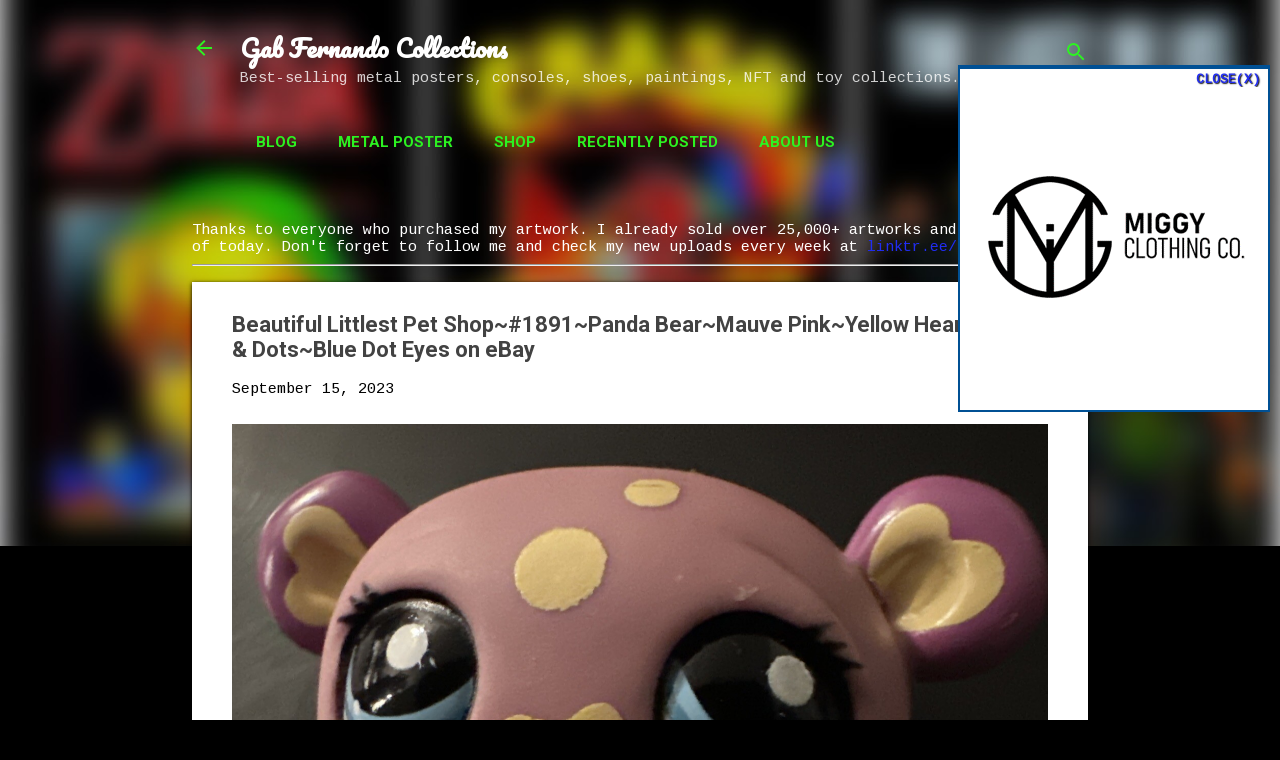

--- FILE ---
content_type: text/html; charset=UTF-8
request_url: https://www.gabfernando.com/2023/09/beautiful-littlest-pet-shop1891panda.html
body_size: 28659
content:
<!DOCTYPE html>
<html dir='ltr' lang='en' xmlns='http://www.w3.org/1999/xhtml' xmlns:b='http://www.google.com/2005/gml/b' xmlns:data='http://www.google.com/2005/gml/data' xmlns:expr='http://www.google.com/2005/gml/expr'>
<head>
<meta content='width=device-width, initial-scale=1' name='viewport'/>
<meta content='displate, paintings, eBay, shoes, toys, consoles, posters' name='keywords'/>
<meta content='index, follow' name='robots'/>
<meta content='text/html; charset=utf-8' http-equiv='Content-Type'/>
<meta content='en-us' http-equiv='content-language'/>
<meta content='English' name='language'/>
<meta content='7 days' name='revisit-after'/>
<meta content='Gab Fernando' name='author'/>
<meta content='3a86618bc3349823' name='yandex-verification'/>
<meta content='baaaa16cb7342bd7' name='yandex-verification'/>
<meta content='E42100B473CAD2D5AFE73D6EF1DB11BA' name='msvalidate.01'/>
<meta content='49fb7aa61c6e1f12c48015b6e7c028da' name='p:domain_verify'/>
<script async='async' data-ad-client='ca-pub-5864881611912712' src='https://pagead2.googlesyndication.com/pagead/js/adsbygoogle.js'></script>
<script>window._epn = {campaign: 5338805752};</script>
<script src='https://epnt.ebay.com/static/epn-smart-tools.js'></script>
<title>Beautiful Littlest Pet Shop~#1891~Panda Bear~Mauve Pink~Yellow Hearts &amp; Dots~Blue Dot Eyes on eBay</title>
<meta content='text/html; charset=UTF-8' http-equiv='Content-Type'/>
<!-- Chrome, Firefox OS and Opera -->
<meta content='#000000' name='theme-color'/>
<!-- Windows Phone -->
<meta content='#000000' name='msapplication-navbutton-color'/>
<meta content='blogger' name='generator'/>
<link href='https://www.gabfernando.com/favicon.ico' rel='icon' type='image/x-icon'/>
<link href='https://www.gabfernando.com/2023/09/beautiful-littlest-pet-shop1891panda.html' rel='canonical'/>
<link rel="alternate" type="application/atom+xml" title="Gab Fernando Collections - Atom" href="https://www.gabfernando.com/feeds/posts/default" />
<link rel="alternate" type="application/rss+xml" title="Gab Fernando Collections - RSS" href="https://www.gabfernando.com/feeds/posts/default?alt=rss" />
<link rel="service.post" type="application/atom+xml" title="Gab Fernando Collections - Atom" href="https://www.blogger.com/feeds/7734146248197651036/posts/default" />

<link rel="alternate" type="application/atom+xml" title="Gab Fernando Collections - Atom" href="https://www.gabfernando.com/feeds/8340076975465027889/comments/default" />
<!--Can't find substitution for tag [blog.ieCssRetrofitLinks]-->
<link href='https://i.ebayimg.com/images/g/zIYAAOSwOXVlA98c/s-l1600.jpg' rel='image_src'/>
<meta content='https://www.gabfernando.com/2023/09/beautiful-littlest-pet-shop1891panda.html' property='og:url'/>
<meta content='Beautiful Littlest Pet Shop~#1891~Panda Bear~Mauve Pink~Yellow Hearts &amp; Dots~Blue Dot Eyes on eBay' property='og:title'/>
<meta content='Best-selling metal posters, consoles, shoes, paintings, NFT and toy collections.' property='og:description'/>
<meta content='https://lh3.googleusercontent.com/blogger_img_proxy/AEn0k_vMpYCkP07T8-ojMslMsMqDBNwx3dEY_b9ifMqLWpq-uusC9MC0mrtzS3kJtyayH6_HTB1PBUNVuio2NencWokOTxLCjPicItKVmGOQcK6m7nVVUJ5oAw5krgm6XqpX=w1200-h630-p-k-no-nu' property='og:image'/>
<style type='text/css'>@font-face{font-family:'Cousine';font-style:normal;font-weight:400;font-display:swap;src:url(//fonts.gstatic.com/s/cousine/v29/d6lIkaiiRdih4SpP_SkvzBTu39hchw.woff2)format('woff2');unicode-range:U+0460-052F,U+1C80-1C8A,U+20B4,U+2DE0-2DFF,U+A640-A69F,U+FE2E-FE2F;}@font-face{font-family:'Cousine';font-style:normal;font-weight:400;font-display:swap;src:url(//fonts.gstatic.com/s/cousine/v29/d6lIkaiiRdih4SpP_SAvzBTu39hchw.woff2)format('woff2');unicode-range:U+0301,U+0400-045F,U+0490-0491,U+04B0-04B1,U+2116;}@font-face{font-family:'Cousine';font-style:normal;font-weight:400;font-display:swap;src:url(//fonts.gstatic.com/s/cousine/v29/d6lIkaiiRdih4SpP_SgvzBTu39hchw.woff2)format('woff2');unicode-range:U+1F00-1FFF;}@font-face{font-family:'Cousine';font-style:normal;font-weight:400;font-display:swap;src:url(//fonts.gstatic.com/s/cousine/v29/d6lIkaiiRdih4SpP_ScvzBTu39hchw.woff2)format('woff2');unicode-range:U+0370-0377,U+037A-037F,U+0384-038A,U+038C,U+038E-03A1,U+03A3-03FF;}@font-face{font-family:'Cousine';font-style:normal;font-weight:400;font-display:swap;src:url(//fonts.gstatic.com/s/cousine/v29/d6lIkaiiRdih4SpP_SYvzBTu39hchw.woff2)format('woff2');unicode-range:U+0307-0308,U+0590-05FF,U+200C-2010,U+20AA,U+25CC,U+FB1D-FB4F;}@font-face{font-family:'Cousine';font-style:normal;font-weight:400;font-display:swap;src:url(//fonts.gstatic.com/s/cousine/v29/d6lIkaiiRdih4SpP_SsvzBTu39hchw.woff2)format('woff2');unicode-range:U+0102-0103,U+0110-0111,U+0128-0129,U+0168-0169,U+01A0-01A1,U+01AF-01B0,U+0300-0301,U+0303-0304,U+0308-0309,U+0323,U+0329,U+1EA0-1EF9,U+20AB;}@font-face{font-family:'Cousine';font-style:normal;font-weight:400;font-display:swap;src:url(//fonts.gstatic.com/s/cousine/v29/d6lIkaiiRdih4SpP_SovzBTu39hchw.woff2)format('woff2');unicode-range:U+0100-02BA,U+02BD-02C5,U+02C7-02CC,U+02CE-02D7,U+02DD-02FF,U+0304,U+0308,U+0329,U+1D00-1DBF,U+1E00-1E9F,U+1EF2-1EFF,U+2020,U+20A0-20AB,U+20AD-20C0,U+2113,U+2C60-2C7F,U+A720-A7FF;}@font-face{font-family:'Cousine';font-style:normal;font-weight:400;font-display:swap;src:url(//fonts.gstatic.com/s/cousine/v29/d6lIkaiiRdih4SpP_SQvzBTu39g.woff2)format('woff2');unicode-range:U+0000-00FF,U+0131,U+0152-0153,U+02BB-02BC,U+02C6,U+02DA,U+02DC,U+0304,U+0308,U+0329,U+2000-206F,U+20AC,U+2122,U+2191,U+2193,U+2212,U+2215,U+FEFF,U+FFFD;}@font-face{font-family:'Damion';font-style:normal;font-weight:400;font-display:swap;src:url(//fonts.gstatic.com/s/damion/v15/hv-XlzJ3KEUe_YZkZGw2EzJwV9J-.woff2)format('woff2');unicode-range:U+0100-02BA,U+02BD-02C5,U+02C7-02CC,U+02CE-02D7,U+02DD-02FF,U+0304,U+0308,U+0329,U+1D00-1DBF,U+1E00-1E9F,U+1EF2-1EFF,U+2020,U+20A0-20AB,U+20AD-20C0,U+2113,U+2C60-2C7F,U+A720-A7FF;}@font-face{font-family:'Damion';font-style:normal;font-weight:400;font-display:swap;src:url(//fonts.gstatic.com/s/damion/v15/hv-XlzJ3KEUe_YZkamw2EzJwVw.woff2)format('woff2');unicode-range:U+0000-00FF,U+0131,U+0152-0153,U+02BB-02BC,U+02C6,U+02DA,U+02DC,U+0304,U+0308,U+0329,U+2000-206F,U+20AC,U+2122,U+2191,U+2193,U+2212,U+2215,U+FEFF,U+FFFD;}@font-face{font-family:'Pacifico';font-style:normal;font-weight:400;font-display:swap;src:url(//fonts.gstatic.com/s/pacifico/v23/FwZY7-Qmy14u9lezJ-6K6MmBp0u-zK4.woff2)format('woff2');unicode-range:U+0460-052F,U+1C80-1C8A,U+20B4,U+2DE0-2DFF,U+A640-A69F,U+FE2E-FE2F;}@font-face{font-family:'Pacifico';font-style:normal;font-weight:400;font-display:swap;src:url(//fonts.gstatic.com/s/pacifico/v23/FwZY7-Qmy14u9lezJ-6D6MmBp0u-zK4.woff2)format('woff2');unicode-range:U+0301,U+0400-045F,U+0490-0491,U+04B0-04B1,U+2116;}@font-face{font-family:'Pacifico';font-style:normal;font-weight:400;font-display:swap;src:url(//fonts.gstatic.com/s/pacifico/v23/FwZY7-Qmy14u9lezJ-6I6MmBp0u-zK4.woff2)format('woff2');unicode-range:U+0102-0103,U+0110-0111,U+0128-0129,U+0168-0169,U+01A0-01A1,U+01AF-01B0,U+0300-0301,U+0303-0304,U+0308-0309,U+0323,U+0329,U+1EA0-1EF9,U+20AB;}@font-face{font-family:'Pacifico';font-style:normal;font-weight:400;font-display:swap;src:url(//fonts.gstatic.com/s/pacifico/v23/FwZY7-Qmy14u9lezJ-6J6MmBp0u-zK4.woff2)format('woff2');unicode-range:U+0100-02BA,U+02BD-02C5,U+02C7-02CC,U+02CE-02D7,U+02DD-02FF,U+0304,U+0308,U+0329,U+1D00-1DBF,U+1E00-1E9F,U+1EF2-1EFF,U+2020,U+20A0-20AB,U+20AD-20C0,U+2113,U+2C60-2C7F,U+A720-A7FF;}@font-face{font-family:'Pacifico';font-style:normal;font-weight:400;font-display:swap;src:url(//fonts.gstatic.com/s/pacifico/v23/FwZY7-Qmy14u9lezJ-6H6MmBp0u-.woff2)format('woff2');unicode-range:U+0000-00FF,U+0131,U+0152-0153,U+02BB-02BC,U+02C6,U+02DA,U+02DC,U+0304,U+0308,U+0329,U+2000-206F,U+20AC,U+2122,U+2191,U+2193,U+2212,U+2215,U+FEFF,U+FFFD;}@font-face{font-family:'Playfair Display';font-style:normal;font-weight:900;font-display:swap;src:url(//fonts.gstatic.com/s/playfairdisplay/v40/nuFvD-vYSZviVYUb_rj3ij__anPXJzDwcbmjWBN2PKfsunDTbtPK-F2qC0usEw.woff2)format('woff2');unicode-range:U+0301,U+0400-045F,U+0490-0491,U+04B0-04B1,U+2116;}@font-face{font-family:'Playfair Display';font-style:normal;font-weight:900;font-display:swap;src:url(//fonts.gstatic.com/s/playfairdisplay/v40/nuFvD-vYSZviVYUb_rj3ij__anPXJzDwcbmjWBN2PKfsunDYbtPK-F2qC0usEw.woff2)format('woff2');unicode-range:U+0102-0103,U+0110-0111,U+0128-0129,U+0168-0169,U+01A0-01A1,U+01AF-01B0,U+0300-0301,U+0303-0304,U+0308-0309,U+0323,U+0329,U+1EA0-1EF9,U+20AB;}@font-face{font-family:'Playfair Display';font-style:normal;font-weight:900;font-display:swap;src:url(//fonts.gstatic.com/s/playfairdisplay/v40/nuFvD-vYSZviVYUb_rj3ij__anPXJzDwcbmjWBN2PKfsunDZbtPK-F2qC0usEw.woff2)format('woff2');unicode-range:U+0100-02BA,U+02BD-02C5,U+02C7-02CC,U+02CE-02D7,U+02DD-02FF,U+0304,U+0308,U+0329,U+1D00-1DBF,U+1E00-1E9F,U+1EF2-1EFF,U+2020,U+20A0-20AB,U+20AD-20C0,U+2113,U+2C60-2C7F,U+A720-A7FF;}@font-face{font-family:'Playfair Display';font-style:normal;font-weight:900;font-display:swap;src:url(//fonts.gstatic.com/s/playfairdisplay/v40/nuFvD-vYSZviVYUb_rj3ij__anPXJzDwcbmjWBN2PKfsunDXbtPK-F2qC0s.woff2)format('woff2');unicode-range:U+0000-00FF,U+0131,U+0152-0153,U+02BB-02BC,U+02C6,U+02DA,U+02DC,U+0304,U+0308,U+0329,U+2000-206F,U+20AC,U+2122,U+2191,U+2193,U+2212,U+2215,U+FEFF,U+FFFD;}@font-face{font-family:'Roboto';font-style:italic;font-weight:300;font-stretch:100%;font-display:swap;src:url(//fonts.gstatic.com/s/roboto/v50/KFOKCnqEu92Fr1Mu53ZEC9_Vu3r1gIhOszmOClHrs6ljXfMMLt_QuAX-k3Yi128m0kN2.woff2)format('woff2');unicode-range:U+0460-052F,U+1C80-1C8A,U+20B4,U+2DE0-2DFF,U+A640-A69F,U+FE2E-FE2F;}@font-face{font-family:'Roboto';font-style:italic;font-weight:300;font-stretch:100%;font-display:swap;src:url(//fonts.gstatic.com/s/roboto/v50/KFOKCnqEu92Fr1Mu53ZEC9_Vu3r1gIhOszmOClHrs6ljXfMMLt_QuAz-k3Yi128m0kN2.woff2)format('woff2');unicode-range:U+0301,U+0400-045F,U+0490-0491,U+04B0-04B1,U+2116;}@font-face{font-family:'Roboto';font-style:italic;font-weight:300;font-stretch:100%;font-display:swap;src:url(//fonts.gstatic.com/s/roboto/v50/KFOKCnqEu92Fr1Mu53ZEC9_Vu3r1gIhOszmOClHrs6ljXfMMLt_QuAT-k3Yi128m0kN2.woff2)format('woff2');unicode-range:U+1F00-1FFF;}@font-face{font-family:'Roboto';font-style:italic;font-weight:300;font-stretch:100%;font-display:swap;src:url(//fonts.gstatic.com/s/roboto/v50/KFOKCnqEu92Fr1Mu53ZEC9_Vu3r1gIhOszmOClHrs6ljXfMMLt_QuAv-k3Yi128m0kN2.woff2)format('woff2');unicode-range:U+0370-0377,U+037A-037F,U+0384-038A,U+038C,U+038E-03A1,U+03A3-03FF;}@font-face{font-family:'Roboto';font-style:italic;font-weight:300;font-stretch:100%;font-display:swap;src:url(//fonts.gstatic.com/s/roboto/v50/KFOKCnqEu92Fr1Mu53ZEC9_Vu3r1gIhOszmOClHrs6ljXfMMLt_QuHT-k3Yi128m0kN2.woff2)format('woff2');unicode-range:U+0302-0303,U+0305,U+0307-0308,U+0310,U+0312,U+0315,U+031A,U+0326-0327,U+032C,U+032F-0330,U+0332-0333,U+0338,U+033A,U+0346,U+034D,U+0391-03A1,U+03A3-03A9,U+03B1-03C9,U+03D1,U+03D5-03D6,U+03F0-03F1,U+03F4-03F5,U+2016-2017,U+2034-2038,U+203C,U+2040,U+2043,U+2047,U+2050,U+2057,U+205F,U+2070-2071,U+2074-208E,U+2090-209C,U+20D0-20DC,U+20E1,U+20E5-20EF,U+2100-2112,U+2114-2115,U+2117-2121,U+2123-214F,U+2190,U+2192,U+2194-21AE,U+21B0-21E5,U+21F1-21F2,U+21F4-2211,U+2213-2214,U+2216-22FF,U+2308-230B,U+2310,U+2319,U+231C-2321,U+2336-237A,U+237C,U+2395,U+239B-23B7,U+23D0,U+23DC-23E1,U+2474-2475,U+25AF,U+25B3,U+25B7,U+25BD,U+25C1,U+25CA,U+25CC,U+25FB,U+266D-266F,U+27C0-27FF,U+2900-2AFF,U+2B0E-2B11,U+2B30-2B4C,U+2BFE,U+3030,U+FF5B,U+FF5D,U+1D400-1D7FF,U+1EE00-1EEFF;}@font-face{font-family:'Roboto';font-style:italic;font-weight:300;font-stretch:100%;font-display:swap;src:url(//fonts.gstatic.com/s/roboto/v50/KFOKCnqEu92Fr1Mu53ZEC9_Vu3r1gIhOszmOClHrs6ljXfMMLt_QuGb-k3Yi128m0kN2.woff2)format('woff2');unicode-range:U+0001-000C,U+000E-001F,U+007F-009F,U+20DD-20E0,U+20E2-20E4,U+2150-218F,U+2190,U+2192,U+2194-2199,U+21AF,U+21E6-21F0,U+21F3,U+2218-2219,U+2299,U+22C4-22C6,U+2300-243F,U+2440-244A,U+2460-24FF,U+25A0-27BF,U+2800-28FF,U+2921-2922,U+2981,U+29BF,U+29EB,U+2B00-2BFF,U+4DC0-4DFF,U+FFF9-FFFB,U+10140-1018E,U+10190-1019C,U+101A0,U+101D0-101FD,U+102E0-102FB,U+10E60-10E7E,U+1D2C0-1D2D3,U+1D2E0-1D37F,U+1F000-1F0FF,U+1F100-1F1AD,U+1F1E6-1F1FF,U+1F30D-1F30F,U+1F315,U+1F31C,U+1F31E,U+1F320-1F32C,U+1F336,U+1F378,U+1F37D,U+1F382,U+1F393-1F39F,U+1F3A7-1F3A8,U+1F3AC-1F3AF,U+1F3C2,U+1F3C4-1F3C6,U+1F3CA-1F3CE,U+1F3D4-1F3E0,U+1F3ED,U+1F3F1-1F3F3,U+1F3F5-1F3F7,U+1F408,U+1F415,U+1F41F,U+1F426,U+1F43F,U+1F441-1F442,U+1F444,U+1F446-1F449,U+1F44C-1F44E,U+1F453,U+1F46A,U+1F47D,U+1F4A3,U+1F4B0,U+1F4B3,U+1F4B9,U+1F4BB,U+1F4BF,U+1F4C8-1F4CB,U+1F4D6,U+1F4DA,U+1F4DF,U+1F4E3-1F4E6,U+1F4EA-1F4ED,U+1F4F7,U+1F4F9-1F4FB,U+1F4FD-1F4FE,U+1F503,U+1F507-1F50B,U+1F50D,U+1F512-1F513,U+1F53E-1F54A,U+1F54F-1F5FA,U+1F610,U+1F650-1F67F,U+1F687,U+1F68D,U+1F691,U+1F694,U+1F698,U+1F6AD,U+1F6B2,U+1F6B9-1F6BA,U+1F6BC,U+1F6C6-1F6CF,U+1F6D3-1F6D7,U+1F6E0-1F6EA,U+1F6F0-1F6F3,U+1F6F7-1F6FC,U+1F700-1F7FF,U+1F800-1F80B,U+1F810-1F847,U+1F850-1F859,U+1F860-1F887,U+1F890-1F8AD,U+1F8B0-1F8BB,U+1F8C0-1F8C1,U+1F900-1F90B,U+1F93B,U+1F946,U+1F984,U+1F996,U+1F9E9,U+1FA00-1FA6F,U+1FA70-1FA7C,U+1FA80-1FA89,U+1FA8F-1FAC6,U+1FACE-1FADC,U+1FADF-1FAE9,U+1FAF0-1FAF8,U+1FB00-1FBFF;}@font-face{font-family:'Roboto';font-style:italic;font-weight:300;font-stretch:100%;font-display:swap;src:url(//fonts.gstatic.com/s/roboto/v50/KFOKCnqEu92Fr1Mu53ZEC9_Vu3r1gIhOszmOClHrs6ljXfMMLt_QuAf-k3Yi128m0kN2.woff2)format('woff2');unicode-range:U+0102-0103,U+0110-0111,U+0128-0129,U+0168-0169,U+01A0-01A1,U+01AF-01B0,U+0300-0301,U+0303-0304,U+0308-0309,U+0323,U+0329,U+1EA0-1EF9,U+20AB;}@font-face{font-family:'Roboto';font-style:italic;font-weight:300;font-stretch:100%;font-display:swap;src:url(//fonts.gstatic.com/s/roboto/v50/KFOKCnqEu92Fr1Mu53ZEC9_Vu3r1gIhOszmOClHrs6ljXfMMLt_QuAb-k3Yi128m0kN2.woff2)format('woff2');unicode-range:U+0100-02BA,U+02BD-02C5,U+02C7-02CC,U+02CE-02D7,U+02DD-02FF,U+0304,U+0308,U+0329,U+1D00-1DBF,U+1E00-1E9F,U+1EF2-1EFF,U+2020,U+20A0-20AB,U+20AD-20C0,U+2113,U+2C60-2C7F,U+A720-A7FF;}@font-face{font-family:'Roboto';font-style:italic;font-weight:300;font-stretch:100%;font-display:swap;src:url(//fonts.gstatic.com/s/roboto/v50/KFOKCnqEu92Fr1Mu53ZEC9_Vu3r1gIhOszmOClHrs6ljXfMMLt_QuAj-k3Yi128m0g.woff2)format('woff2');unicode-range:U+0000-00FF,U+0131,U+0152-0153,U+02BB-02BC,U+02C6,U+02DA,U+02DC,U+0304,U+0308,U+0329,U+2000-206F,U+20AC,U+2122,U+2191,U+2193,U+2212,U+2215,U+FEFF,U+FFFD;}@font-face{font-family:'Roboto';font-style:normal;font-weight:400;font-stretch:100%;font-display:swap;src:url(//fonts.gstatic.com/s/roboto/v50/KFO7CnqEu92Fr1ME7kSn66aGLdTylUAMa3GUBHMdazTgWw.woff2)format('woff2');unicode-range:U+0460-052F,U+1C80-1C8A,U+20B4,U+2DE0-2DFF,U+A640-A69F,U+FE2E-FE2F;}@font-face{font-family:'Roboto';font-style:normal;font-weight:400;font-stretch:100%;font-display:swap;src:url(//fonts.gstatic.com/s/roboto/v50/KFO7CnqEu92Fr1ME7kSn66aGLdTylUAMa3iUBHMdazTgWw.woff2)format('woff2');unicode-range:U+0301,U+0400-045F,U+0490-0491,U+04B0-04B1,U+2116;}@font-face{font-family:'Roboto';font-style:normal;font-weight:400;font-stretch:100%;font-display:swap;src:url(//fonts.gstatic.com/s/roboto/v50/KFO7CnqEu92Fr1ME7kSn66aGLdTylUAMa3CUBHMdazTgWw.woff2)format('woff2');unicode-range:U+1F00-1FFF;}@font-face{font-family:'Roboto';font-style:normal;font-weight:400;font-stretch:100%;font-display:swap;src:url(//fonts.gstatic.com/s/roboto/v50/KFO7CnqEu92Fr1ME7kSn66aGLdTylUAMa3-UBHMdazTgWw.woff2)format('woff2');unicode-range:U+0370-0377,U+037A-037F,U+0384-038A,U+038C,U+038E-03A1,U+03A3-03FF;}@font-face{font-family:'Roboto';font-style:normal;font-weight:400;font-stretch:100%;font-display:swap;src:url(//fonts.gstatic.com/s/roboto/v50/KFO7CnqEu92Fr1ME7kSn66aGLdTylUAMawCUBHMdazTgWw.woff2)format('woff2');unicode-range:U+0302-0303,U+0305,U+0307-0308,U+0310,U+0312,U+0315,U+031A,U+0326-0327,U+032C,U+032F-0330,U+0332-0333,U+0338,U+033A,U+0346,U+034D,U+0391-03A1,U+03A3-03A9,U+03B1-03C9,U+03D1,U+03D5-03D6,U+03F0-03F1,U+03F4-03F5,U+2016-2017,U+2034-2038,U+203C,U+2040,U+2043,U+2047,U+2050,U+2057,U+205F,U+2070-2071,U+2074-208E,U+2090-209C,U+20D0-20DC,U+20E1,U+20E5-20EF,U+2100-2112,U+2114-2115,U+2117-2121,U+2123-214F,U+2190,U+2192,U+2194-21AE,U+21B0-21E5,U+21F1-21F2,U+21F4-2211,U+2213-2214,U+2216-22FF,U+2308-230B,U+2310,U+2319,U+231C-2321,U+2336-237A,U+237C,U+2395,U+239B-23B7,U+23D0,U+23DC-23E1,U+2474-2475,U+25AF,U+25B3,U+25B7,U+25BD,U+25C1,U+25CA,U+25CC,U+25FB,U+266D-266F,U+27C0-27FF,U+2900-2AFF,U+2B0E-2B11,U+2B30-2B4C,U+2BFE,U+3030,U+FF5B,U+FF5D,U+1D400-1D7FF,U+1EE00-1EEFF;}@font-face{font-family:'Roboto';font-style:normal;font-weight:400;font-stretch:100%;font-display:swap;src:url(//fonts.gstatic.com/s/roboto/v50/KFO7CnqEu92Fr1ME7kSn66aGLdTylUAMaxKUBHMdazTgWw.woff2)format('woff2');unicode-range:U+0001-000C,U+000E-001F,U+007F-009F,U+20DD-20E0,U+20E2-20E4,U+2150-218F,U+2190,U+2192,U+2194-2199,U+21AF,U+21E6-21F0,U+21F3,U+2218-2219,U+2299,U+22C4-22C6,U+2300-243F,U+2440-244A,U+2460-24FF,U+25A0-27BF,U+2800-28FF,U+2921-2922,U+2981,U+29BF,U+29EB,U+2B00-2BFF,U+4DC0-4DFF,U+FFF9-FFFB,U+10140-1018E,U+10190-1019C,U+101A0,U+101D0-101FD,U+102E0-102FB,U+10E60-10E7E,U+1D2C0-1D2D3,U+1D2E0-1D37F,U+1F000-1F0FF,U+1F100-1F1AD,U+1F1E6-1F1FF,U+1F30D-1F30F,U+1F315,U+1F31C,U+1F31E,U+1F320-1F32C,U+1F336,U+1F378,U+1F37D,U+1F382,U+1F393-1F39F,U+1F3A7-1F3A8,U+1F3AC-1F3AF,U+1F3C2,U+1F3C4-1F3C6,U+1F3CA-1F3CE,U+1F3D4-1F3E0,U+1F3ED,U+1F3F1-1F3F3,U+1F3F5-1F3F7,U+1F408,U+1F415,U+1F41F,U+1F426,U+1F43F,U+1F441-1F442,U+1F444,U+1F446-1F449,U+1F44C-1F44E,U+1F453,U+1F46A,U+1F47D,U+1F4A3,U+1F4B0,U+1F4B3,U+1F4B9,U+1F4BB,U+1F4BF,U+1F4C8-1F4CB,U+1F4D6,U+1F4DA,U+1F4DF,U+1F4E3-1F4E6,U+1F4EA-1F4ED,U+1F4F7,U+1F4F9-1F4FB,U+1F4FD-1F4FE,U+1F503,U+1F507-1F50B,U+1F50D,U+1F512-1F513,U+1F53E-1F54A,U+1F54F-1F5FA,U+1F610,U+1F650-1F67F,U+1F687,U+1F68D,U+1F691,U+1F694,U+1F698,U+1F6AD,U+1F6B2,U+1F6B9-1F6BA,U+1F6BC,U+1F6C6-1F6CF,U+1F6D3-1F6D7,U+1F6E0-1F6EA,U+1F6F0-1F6F3,U+1F6F7-1F6FC,U+1F700-1F7FF,U+1F800-1F80B,U+1F810-1F847,U+1F850-1F859,U+1F860-1F887,U+1F890-1F8AD,U+1F8B0-1F8BB,U+1F8C0-1F8C1,U+1F900-1F90B,U+1F93B,U+1F946,U+1F984,U+1F996,U+1F9E9,U+1FA00-1FA6F,U+1FA70-1FA7C,U+1FA80-1FA89,U+1FA8F-1FAC6,U+1FACE-1FADC,U+1FADF-1FAE9,U+1FAF0-1FAF8,U+1FB00-1FBFF;}@font-face{font-family:'Roboto';font-style:normal;font-weight:400;font-stretch:100%;font-display:swap;src:url(//fonts.gstatic.com/s/roboto/v50/KFO7CnqEu92Fr1ME7kSn66aGLdTylUAMa3OUBHMdazTgWw.woff2)format('woff2');unicode-range:U+0102-0103,U+0110-0111,U+0128-0129,U+0168-0169,U+01A0-01A1,U+01AF-01B0,U+0300-0301,U+0303-0304,U+0308-0309,U+0323,U+0329,U+1EA0-1EF9,U+20AB;}@font-face{font-family:'Roboto';font-style:normal;font-weight:400;font-stretch:100%;font-display:swap;src:url(//fonts.gstatic.com/s/roboto/v50/KFO7CnqEu92Fr1ME7kSn66aGLdTylUAMa3KUBHMdazTgWw.woff2)format('woff2');unicode-range:U+0100-02BA,U+02BD-02C5,U+02C7-02CC,U+02CE-02D7,U+02DD-02FF,U+0304,U+0308,U+0329,U+1D00-1DBF,U+1E00-1E9F,U+1EF2-1EFF,U+2020,U+20A0-20AB,U+20AD-20C0,U+2113,U+2C60-2C7F,U+A720-A7FF;}@font-face{font-family:'Roboto';font-style:normal;font-weight:400;font-stretch:100%;font-display:swap;src:url(//fonts.gstatic.com/s/roboto/v50/KFO7CnqEu92Fr1ME7kSn66aGLdTylUAMa3yUBHMdazQ.woff2)format('woff2');unicode-range:U+0000-00FF,U+0131,U+0152-0153,U+02BB-02BC,U+02C6,U+02DA,U+02DC,U+0304,U+0308,U+0329,U+2000-206F,U+20AC,U+2122,U+2191,U+2193,U+2212,U+2215,U+FEFF,U+FFFD;}@font-face{font-family:'Roboto';font-style:normal;font-weight:700;font-stretch:100%;font-display:swap;src:url(//fonts.gstatic.com/s/roboto/v50/KFO7CnqEu92Fr1ME7kSn66aGLdTylUAMa3GUBHMdazTgWw.woff2)format('woff2');unicode-range:U+0460-052F,U+1C80-1C8A,U+20B4,U+2DE0-2DFF,U+A640-A69F,U+FE2E-FE2F;}@font-face{font-family:'Roboto';font-style:normal;font-weight:700;font-stretch:100%;font-display:swap;src:url(//fonts.gstatic.com/s/roboto/v50/KFO7CnqEu92Fr1ME7kSn66aGLdTylUAMa3iUBHMdazTgWw.woff2)format('woff2');unicode-range:U+0301,U+0400-045F,U+0490-0491,U+04B0-04B1,U+2116;}@font-face{font-family:'Roboto';font-style:normal;font-weight:700;font-stretch:100%;font-display:swap;src:url(//fonts.gstatic.com/s/roboto/v50/KFO7CnqEu92Fr1ME7kSn66aGLdTylUAMa3CUBHMdazTgWw.woff2)format('woff2');unicode-range:U+1F00-1FFF;}@font-face{font-family:'Roboto';font-style:normal;font-weight:700;font-stretch:100%;font-display:swap;src:url(//fonts.gstatic.com/s/roboto/v50/KFO7CnqEu92Fr1ME7kSn66aGLdTylUAMa3-UBHMdazTgWw.woff2)format('woff2');unicode-range:U+0370-0377,U+037A-037F,U+0384-038A,U+038C,U+038E-03A1,U+03A3-03FF;}@font-face{font-family:'Roboto';font-style:normal;font-weight:700;font-stretch:100%;font-display:swap;src:url(//fonts.gstatic.com/s/roboto/v50/KFO7CnqEu92Fr1ME7kSn66aGLdTylUAMawCUBHMdazTgWw.woff2)format('woff2');unicode-range:U+0302-0303,U+0305,U+0307-0308,U+0310,U+0312,U+0315,U+031A,U+0326-0327,U+032C,U+032F-0330,U+0332-0333,U+0338,U+033A,U+0346,U+034D,U+0391-03A1,U+03A3-03A9,U+03B1-03C9,U+03D1,U+03D5-03D6,U+03F0-03F1,U+03F4-03F5,U+2016-2017,U+2034-2038,U+203C,U+2040,U+2043,U+2047,U+2050,U+2057,U+205F,U+2070-2071,U+2074-208E,U+2090-209C,U+20D0-20DC,U+20E1,U+20E5-20EF,U+2100-2112,U+2114-2115,U+2117-2121,U+2123-214F,U+2190,U+2192,U+2194-21AE,U+21B0-21E5,U+21F1-21F2,U+21F4-2211,U+2213-2214,U+2216-22FF,U+2308-230B,U+2310,U+2319,U+231C-2321,U+2336-237A,U+237C,U+2395,U+239B-23B7,U+23D0,U+23DC-23E1,U+2474-2475,U+25AF,U+25B3,U+25B7,U+25BD,U+25C1,U+25CA,U+25CC,U+25FB,U+266D-266F,U+27C0-27FF,U+2900-2AFF,U+2B0E-2B11,U+2B30-2B4C,U+2BFE,U+3030,U+FF5B,U+FF5D,U+1D400-1D7FF,U+1EE00-1EEFF;}@font-face{font-family:'Roboto';font-style:normal;font-weight:700;font-stretch:100%;font-display:swap;src:url(//fonts.gstatic.com/s/roboto/v50/KFO7CnqEu92Fr1ME7kSn66aGLdTylUAMaxKUBHMdazTgWw.woff2)format('woff2');unicode-range:U+0001-000C,U+000E-001F,U+007F-009F,U+20DD-20E0,U+20E2-20E4,U+2150-218F,U+2190,U+2192,U+2194-2199,U+21AF,U+21E6-21F0,U+21F3,U+2218-2219,U+2299,U+22C4-22C6,U+2300-243F,U+2440-244A,U+2460-24FF,U+25A0-27BF,U+2800-28FF,U+2921-2922,U+2981,U+29BF,U+29EB,U+2B00-2BFF,U+4DC0-4DFF,U+FFF9-FFFB,U+10140-1018E,U+10190-1019C,U+101A0,U+101D0-101FD,U+102E0-102FB,U+10E60-10E7E,U+1D2C0-1D2D3,U+1D2E0-1D37F,U+1F000-1F0FF,U+1F100-1F1AD,U+1F1E6-1F1FF,U+1F30D-1F30F,U+1F315,U+1F31C,U+1F31E,U+1F320-1F32C,U+1F336,U+1F378,U+1F37D,U+1F382,U+1F393-1F39F,U+1F3A7-1F3A8,U+1F3AC-1F3AF,U+1F3C2,U+1F3C4-1F3C6,U+1F3CA-1F3CE,U+1F3D4-1F3E0,U+1F3ED,U+1F3F1-1F3F3,U+1F3F5-1F3F7,U+1F408,U+1F415,U+1F41F,U+1F426,U+1F43F,U+1F441-1F442,U+1F444,U+1F446-1F449,U+1F44C-1F44E,U+1F453,U+1F46A,U+1F47D,U+1F4A3,U+1F4B0,U+1F4B3,U+1F4B9,U+1F4BB,U+1F4BF,U+1F4C8-1F4CB,U+1F4D6,U+1F4DA,U+1F4DF,U+1F4E3-1F4E6,U+1F4EA-1F4ED,U+1F4F7,U+1F4F9-1F4FB,U+1F4FD-1F4FE,U+1F503,U+1F507-1F50B,U+1F50D,U+1F512-1F513,U+1F53E-1F54A,U+1F54F-1F5FA,U+1F610,U+1F650-1F67F,U+1F687,U+1F68D,U+1F691,U+1F694,U+1F698,U+1F6AD,U+1F6B2,U+1F6B9-1F6BA,U+1F6BC,U+1F6C6-1F6CF,U+1F6D3-1F6D7,U+1F6E0-1F6EA,U+1F6F0-1F6F3,U+1F6F7-1F6FC,U+1F700-1F7FF,U+1F800-1F80B,U+1F810-1F847,U+1F850-1F859,U+1F860-1F887,U+1F890-1F8AD,U+1F8B0-1F8BB,U+1F8C0-1F8C1,U+1F900-1F90B,U+1F93B,U+1F946,U+1F984,U+1F996,U+1F9E9,U+1FA00-1FA6F,U+1FA70-1FA7C,U+1FA80-1FA89,U+1FA8F-1FAC6,U+1FACE-1FADC,U+1FADF-1FAE9,U+1FAF0-1FAF8,U+1FB00-1FBFF;}@font-face{font-family:'Roboto';font-style:normal;font-weight:700;font-stretch:100%;font-display:swap;src:url(//fonts.gstatic.com/s/roboto/v50/KFO7CnqEu92Fr1ME7kSn66aGLdTylUAMa3OUBHMdazTgWw.woff2)format('woff2');unicode-range:U+0102-0103,U+0110-0111,U+0128-0129,U+0168-0169,U+01A0-01A1,U+01AF-01B0,U+0300-0301,U+0303-0304,U+0308-0309,U+0323,U+0329,U+1EA0-1EF9,U+20AB;}@font-face{font-family:'Roboto';font-style:normal;font-weight:700;font-stretch:100%;font-display:swap;src:url(//fonts.gstatic.com/s/roboto/v50/KFO7CnqEu92Fr1ME7kSn66aGLdTylUAMa3KUBHMdazTgWw.woff2)format('woff2');unicode-range:U+0100-02BA,U+02BD-02C5,U+02C7-02CC,U+02CE-02D7,U+02DD-02FF,U+0304,U+0308,U+0329,U+1D00-1DBF,U+1E00-1E9F,U+1EF2-1EFF,U+2020,U+20A0-20AB,U+20AD-20C0,U+2113,U+2C60-2C7F,U+A720-A7FF;}@font-face{font-family:'Roboto';font-style:normal;font-weight:700;font-stretch:100%;font-display:swap;src:url(//fonts.gstatic.com/s/roboto/v50/KFO7CnqEu92Fr1ME7kSn66aGLdTylUAMa3yUBHMdazQ.woff2)format('woff2');unicode-range:U+0000-00FF,U+0131,U+0152-0153,U+02BB-02BC,U+02C6,U+02DA,U+02DC,U+0304,U+0308,U+0329,U+2000-206F,U+20AC,U+2122,U+2191,U+2193,U+2212,U+2215,U+FEFF,U+FFFD;}</style>
<style id='page-skin-1' type='text/css'><!--
/*! normalize.css v8.0.0 | MIT License | github.com/necolas/normalize.css */html{line-height:1.15;-webkit-text-size-adjust:100%}body{margin:0}h1{font-size:2em;margin:.67em 0}hr{box-sizing:content-box;height:0;overflow:visible}pre{font-family:monospace,monospace;font-size:1em}a{background-color:transparent}abbr[title]{border-bottom:none;text-decoration:underline;text-decoration:underline dotted}b,strong{font-weight:bolder}code,kbd,samp{font-family:monospace,monospace;font-size:1em}small{font-size:80%}sub,sup{font-size:75%;line-height:0;position:relative;vertical-align:baseline}sub{bottom:-0.25em}sup{top:-0.5em}img{border-style:none}button,input,optgroup,select,textarea{font-family:inherit;font-size:100%;line-height:1.15;margin:0}button,input{overflow:visible}button,select{text-transform:none}button,[type="button"],[type="reset"],[type="submit"]{-webkit-appearance:button}button::-moz-focus-inner,[type="button"]::-moz-focus-inner,[type="reset"]::-moz-focus-inner,[type="submit"]::-moz-focus-inner{border-style:none;padding:0}button:-moz-focusring,[type="button"]:-moz-focusring,[type="reset"]:-moz-focusring,[type="submit"]:-moz-focusring{outline:1px dotted ButtonText}fieldset{padding:.35em .75em .625em}legend{box-sizing:border-box;color:inherit;display:table;max-width:100%;padding:0;white-space:normal}progress{vertical-align:baseline}textarea{overflow:auto}[type="checkbox"],[type="radio"]{box-sizing:border-box;padding:0}[type="number"]::-webkit-inner-spin-button,[type="number"]::-webkit-outer-spin-button{height:auto}[type="search"]{-webkit-appearance:textfield;outline-offset:-2px}[type="search"]::-webkit-search-decoration{-webkit-appearance:none}::-webkit-file-upload-button{-webkit-appearance:button;font:inherit}details{display:block}summary{display:list-item}template{display:none}[hidden]{display:none}
/*!************************************************
* Blogger Template Style
* Name: Essential
**************************************************/
body{
overflow-wrap:break-word;
word-break:break-word;
word-wrap:break-word
}
.hidden{
display:none
}
.invisible{
visibility:hidden
}
.container:after,.float-container:after{
clear:both;
content:"";
display:table
}
.clearboth{
clear:both
}
#comments .comment .comment-actions,.subscribe-popup .FollowByEmail .follow-by-email-submit,.widget.Profile .profile-link,.widget.Profile .profile-link.visit-profile{
background:transparent;
border:0;
box-shadow:none;
color:#212df3;
cursor:pointer;
font-size:14px;
font-weight:700;
outline:none;
text-decoration:none;
text-transform:uppercase;
width:auto
}
.dim-overlay{
height:100vh;
left:0;
position:fixed;
top:0;
width:100%
}
#sharing-dim-overlay{
background-color:transparent
}
input::-ms-clear{
display:none
}
.blogger-logo,.svg-icon-24.blogger-logo{
fill:#ff9800;
opacity:1
}
.loading-spinner-large{
-webkit-animation:mspin-rotate 1568.63ms linear infinite;
animation:mspin-rotate 1568.63ms linear infinite;
height:48px;
overflow:hidden;
position:absolute;
width:48px;
z-index:200
}
.loading-spinner-large>div{
-webkit-animation:mspin-revrot 5332ms steps(4) infinite;
animation:mspin-revrot 5332ms steps(4) infinite
}
.loading-spinner-large>div>div{
-webkit-animation:mspin-singlecolor-large-film 1333ms steps(81) infinite;
animation:mspin-singlecolor-large-film 1333ms steps(81) infinite;
background-size:100%;
height:48px;
width:3888px
}
.mspin-black-large>div>div,.mspin-grey_54-large>div>div{
background-image:url(https://www.blogblog.com/indie/mspin_black_large.svg)
}
.mspin-white-large>div>div{
background-image:url(https://www.blogblog.com/indie/mspin_white_large.svg)
}
.mspin-grey_54-large{
opacity:.54
}
@-webkit-keyframes mspin-singlecolor-large-film{
0%{
-webkit-transform:translateX(0);
transform:translateX(0)
}
to{
-webkit-transform:translateX(-3888px);
transform:translateX(-3888px)
}
}
@keyframes mspin-singlecolor-large-film{
0%{
-webkit-transform:translateX(0);
transform:translateX(0)
}
to{
-webkit-transform:translateX(-3888px);
transform:translateX(-3888px)
}
}
@-webkit-keyframes mspin-rotate{
0%{
-webkit-transform:rotate(0deg);
transform:rotate(0deg)
}
to{
-webkit-transform:rotate(1turn);
transform:rotate(1turn)
}
}
@keyframes mspin-rotate{
0%{
-webkit-transform:rotate(0deg);
transform:rotate(0deg)
}
to{
-webkit-transform:rotate(1turn);
transform:rotate(1turn)
}
}
@-webkit-keyframes mspin-revrot{
0%{
-webkit-transform:rotate(0deg);
transform:rotate(0deg)
}
to{
-webkit-transform:rotate(-1turn);
transform:rotate(-1turn)
}
}
@keyframes mspin-revrot{
0%{
-webkit-transform:rotate(0deg);
transform:rotate(0deg)
}
to{
-webkit-transform:rotate(-1turn);
transform:rotate(-1turn)
}
}
.skip-navigation{
background-color:#fff;
box-sizing:border-box;
color:#000;
display:block;
height:0;
left:0;
line-height:50px;
overflow:hidden;
padding-top:0;
position:fixed;
text-align:center;
top:0;
-webkit-transition:box-shadow .3s,height .3s,padding-top .3s;
transition:box-shadow .3s,height .3s,padding-top .3s;
width:100%;
z-index:900
}
.skip-navigation:focus{
box-shadow:0 4px 5px 0 rgba(0,0,0,.14),0 1px 10px 0 rgba(0,0,0,.12),0 2px 4px -1px rgba(0,0,0,.2);
height:50px
}
#main{
outline:none
}
.main-heading{
position:absolute;
clip:rect(1px,1px,1px,1px);
padding:0;
border:0;
height:1px;
width:1px;
overflow:hidden
}
.Attribution{
margin-top:1em;
text-align:center
}
.Attribution .blogger img,.Attribution .blogger svg{
vertical-align:bottom
}
.Attribution .blogger img{
margin-right:.5em
}
.Attribution div{
line-height:24px;
margin-top:.5em
}
.Attribution .copyright,.Attribution .image-attribution{
font-size:.7em;
margin-top:1.5em
}
.BLOG_mobile_video_class{
display:none
}
.bg-photo{
background-attachment:scroll!important
}
body .CSS_LIGHTBOX{
z-index:900
}
.extendable .show-less,.extendable .show-more{
border-color:#212df3;
color:#212df3;
margin-top:8px
}
.extendable .show-less.hidden,.extendable .show-more.hidden,.inline-ad{
display:none
}
.inline-ad{
max-width:100%;
overflow:hidden
}
.adsbygoogle{
display:block
}
#cookieChoiceInfo{
bottom:0;
top:auto
}
iframe.b-hbp-video{
border:0
}
.post-body iframe,.post-body img{
max-width:100%
}
.post-body a[imageanchor=\31]{
display:inline-block
}
.byline{
margin-right:1em
}
.byline:last-child{
margin-right:0
}
.link-copied-dialog{
max-width:520px;
outline:0
}
.link-copied-dialog .modal-dialog-buttons{
margin-top:8px
}
.link-copied-dialog .goog-buttonset-default{
background:transparent;
border:0
}
.link-copied-dialog .goog-buttonset-default:focus{
outline:0
}
.paging-control-container{
margin-bottom:16px
}
.paging-control-container .paging-control{
display:inline-block
}
.paging-control-container .comment-range-text:after,.paging-control-container .paging-control{
color:#212df3
}
.paging-control-container .comment-range-text,.paging-control-container .paging-control{
margin-right:8px
}
.paging-control-container .comment-range-text:after,.paging-control-container .paging-control:after{
content:"\b7";
cursor:default;
padding-left:8px;
pointer-events:none
}
.paging-control-container .comment-range-text:last-child:after,.paging-control-container .paging-control:last-child:after{
content:none
}
.byline.reactions iframe{
height:20px
}
.b-notification{
color:#000;
background-color:#fff;
border-bottom:1px solid #000;
box-sizing:border-box;
padding:16px 32px;
text-align:center
}
.b-notification.visible{
-webkit-transition:margin-top .3s cubic-bezier(.4,0,.2,1);
transition:margin-top .3s cubic-bezier(.4,0,.2,1)
}
.b-notification.invisible{
position:absolute
}
.b-notification-close{
position:absolute;
right:8px;
top:8px
}
.no-posts-message{
line-height:40px;
text-align:center
}
@media screen and (max-width:800px){
body.item-view .post-body a[imageanchor=\31][style*=float\:\ left\;],body.item-view .post-body a[imageanchor=\31][style*=float\:\ right\;]{
float:none!important;
clear:none!important
}
body.item-view .post-body a[imageanchor=\31] img{
display:block;
height:auto;
margin:0 auto
}
body.item-view .post-body>.separator:first-child>a[imageanchor=\31]:first-child{
margin-top:20px
}
.post-body a[imageanchor]{
display:block
}
body.item-view .post-body a[imageanchor=\31]{
margin-left:0!important;
margin-right:0!important
}
body.item-view .post-body a[imageanchor=\31]+a[imageanchor=\31]{
margin-top:16px
}
}
.item-control{
display:none
}
#comments{
border-top:1px dashed rgba(0,0,0,.54);
margin-top:20px;
padding:20px
}
#comments .comment-thread ol{
margin:0;
padding-left:0;
padding-left:0
}
#comments .comment-thread .comment-replies,#comments .comment .comment-replybox-single{
margin-left:60px
}
#comments .comment-thread .thread-count{
display:none
}
#comments .comment{
list-style-type:none;
padding:0 0 30px;
position:relative
}
#comments .comment .comment{
padding-bottom:8px
}
.comment .avatar-image-container{
position:absolute
}
.comment .avatar-image-container img{
border-radius:50%
}
.avatar-image-container svg,.comment .avatar-image-container .avatar-icon{
border-radius:50%;
border:1px solid #707070;
box-sizing:border-box;
fill:#707070;
height:35px;
margin:0;
padding:7px;
width:35px
}
.comment .comment-block{
margin-top:10px;
margin-left:60px;
padding-bottom:0
}
#comments .comment-author-header-wrapper{
margin-left:40px
}
#comments .comment .thread-expanded .comment-block{
padding-bottom:20px
}
#comments .comment .comment-header .user,#comments .comment .comment-header .user a{
color:#424242;
font-style:normal;
font-weight:700
}
#comments .comment .comment-actions{
bottom:0;
margin-bottom:15px;
position:absolute
}
#comments .comment .comment-actions>*{
margin-right:8px
}
#comments .comment .comment-header .datetime{
bottom:0;
display:inline-block;
font-size:13px;
font-style:italic;
margin-left:8px
}
#comments .comment .comment-footer .comment-timestamp a,#comments .comment .comment-header .datetime,#comments .comment .comment-header .datetime a{
color:rgba(66,66,66,.54)
}
#comments .comment .comment-content,.comment .comment-body{
margin-top:12px;
word-break:break-word
}
.comment-body{
margin-bottom:12px
}
#comments.embed[data-num-comments=\30]{
border:0;
margin-top:0;
padding-top:0
}
#comment-editor-src,#comments.embed[data-num-comments=\30] #comment-post-message,#comments.embed[data-num-comments=\30] div.comment-form>p,#comments.embed[data-num-comments=\30] p.comment-footer{
display:none
}
.comments .comments-content .loadmore.loaded{
max-height:0;
opacity:0;
overflow:hidden
}
.extendable .remaining-items{
height:0;
overflow:hidden;
-webkit-transition:height .3s cubic-bezier(.4,0,.2,1);
transition:height .3s cubic-bezier(.4,0,.2,1)
}
.extendable .remaining-items.expanded{
height:auto
}
.svg-icon-24,.svg-icon-24-button{
cursor:pointer;
height:24px;
width:24px;
min-width:24px
}
.touch-icon{
margin:-12px;
padding:12px
}
.touch-icon:active,.touch-icon:focus{
background-color:hsla(0,0%,60%,.4);
border-radius:50%
}
svg:not(:root).touch-icon{
overflow:visible
}
html[dir=rtl] .rtl-reversible-icon{
-webkit-transform:scaleX(-1);
transform:scaleX(-1)
}
.svg-icon-24-button,.touch-icon-button{
background:transparent;
border:0;
margin:0;
outline:none;
padding:0
}
.touch-icon-button .touch-icon:active,.touch-icon-button .touch-icon:focus{
background-color:transparent
}
.touch-icon-button:active .touch-icon,.touch-icon-button:focus .touch-icon{
background-color:hsla(0,0%,60%,.4);
border-radius:50%
}
.Profile .default-avatar-wrapper .avatar-icon{
border-radius:50%;
border:1px solid #707070;
box-sizing:border-box;
fill:#707070;
margin:0
}
.Profile .individual .default-avatar-wrapper .avatar-icon{
padding:25px
}
.Profile .individual .avatar-icon,.Profile .individual .profile-img{
height:120px;
width:120px
}
.Profile .team .default-avatar-wrapper .avatar-icon{
padding:8px
}
.Profile .team .avatar-icon,.Profile .team .default-avatar-wrapper,.Profile .team .profile-img{
height:40px;
width:40px
}
.snippet-container{
margin:0;
position:relative;
overflow:hidden
}
.snippet-fade{
bottom:0;
box-sizing:border-box;
position:absolute;
width:96px;
right:0
}
.snippet-fade:after{
content:"\2026";
float:right
}
.post-bottom{
-webkit-box-align:center;
align-items:center;
display:-webkit-box;
display:flex;
flex-wrap:wrap
}
.post-footer{
-webkit-box-flex:1;
flex:1 1 auto;
flex-wrap:wrap;
-webkit-box-ordinal-group:2;
order:1
}
.post-footer>*{
-webkit-box-flex:0;
flex:0 1 auto
}
.post-footer .byline:last-child{
margin-right:1em
}
.jump-link{
-webkit-box-flex:0;
flex:0 0 auto;
-webkit-box-ordinal-group:3;
order:2
}
.centered-top-container.sticky{
left:0;
position:fixed;
right:0;
top:0;
width:auto;
z-index:50;
-webkit-transition-property:opacity,-webkit-transform;
transition-property:opacity,-webkit-transform;
transition-property:transform,opacity;
transition-property:transform,opacity,-webkit-transform;
-webkit-transition-duration:.2s;
transition-duration:.2s;
-webkit-transition-timing-function:cubic-bezier(.4,0,.2,1);
transition-timing-function:cubic-bezier(.4,0,.2,1)
}
.centered-top-placeholder{
display:none
}
.collapsed-header .centered-top-placeholder{
display:block
}
.centered-top-container .Header .replaced h1,.centered-top-placeholder .Header .replaced h1{
display:none
}
.centered-top-container.sticky .Header .replaced h1{
display:block
}
.centered-top-container.sticky .Header .header-widget{
background:none
}
.centered-top-container.sticky .Header .header-image-wrapper{
display:none
}
.centered-top-container img,.centered-top-placeholder img{
max-width:100%
}
.collapsible{
-webkit-transition:height .3s cubic-bezier(.4,0,.2,1);
transition:height .3s cubic-bezier(.4,0,.2,1)
}
.collapsible,.collapsible>summary{
display:block;
overflow:hidden
}
.collapsible>:not(summary){
display:none
}
.collapsible[open]>:not(summary){
display:block
}
.collapsible:focus,.collapsible>summary:focus{
outline:none
}
.collapsible>summary{
cursor:pointer;
display:block;
padding:0
}
.collapsible:focus>summary,.collapsible>summary:focus{
background-color:transparent
}
.collapsible>summary::-webkit-details-marker{
display:none
}
.collapsible-title{
-webkit-box-align:center;
align-items:center;
display:-webkit-box;
display:flex
}
.collapsible-title .title{
-webkit-box-flex:1;
flex:1 1 auto;
-webkit-box-ordinal-group:1;
order:0;
overflow:hidden;
text-overflow:ellipsis;
white-space:nowrap
}
.collapsible-title .chevron-down,.collapsible[open] .collapsible-title .chevron-up{
display:block
}
.collapsible-title .chevron-up,.collapsible[open] .collapsible-title .chevron-down{
display:none
}
.flat-button{
font-weight:700;
text-transform:uppercase;
border-radius:2px;
padding:8px;
margin:-8px
}
.flat-button,.flat-icon-button{
cursor:pointer;
display:inline-block
}
.flat-icon-button{
background:transparent;
border:0;
outline:none;
margin:-12px;
padding:12px;
box-sizing:content-box;
line-height:0
}
.flat-icon-button,.flat-icon-button .splash-wrapper{
border-radius:50%
}
.flat-icon-button .splash.animate{
-webkit-animation-duration:.3s;
animation-duration:.3s
}
.overflowable-container{
max-height:46px;
overflow:hidden;
position:relative
}
.overflow-button{
cursor:pointer
}
#overflowable-dim-overlay{
background:transparent
}
.overflow-popup{
box-shadow:0 2px 2px 0 rgba(0,0,0,.14),0 3px 1px -2px rgba(0,0,0,.2),0 1px 5px 0 rgba(0,0,0,.12);
background-color:#ffffff;
left:0;
max-width:calc(100% - 32px);
position:absolute;
top:0;
visibility:hidden;
z-index:101
}
.overflow-popup ul{
list-style:none
}
.overflow-popup .tabs li,.overflow-popup li{
display:block;
height:auto
}
.overflow-popup .tabs li{
padding-left:0;
padding-right:0
}
.overflow-button.hidden,.overflow-popup .tabs li.hidden,.overflow-popup li.hidden{
display:none
}
.pill-button{
background:transparent;
border:1px solid;
border-radius:12px;
cursor:pointer;
display:inline-block;
padding:4px 16px;
text-transform:uppercase
}
.ripple{
position:relative
}
.ripple>*{
z-index:1
}
.splash-wrapper{
bottom:0;
left:0;
overflow:hidden;
pointer-events:none;
position:absolute;
right:0;
top:0;
z-index:0
}
.splash{
background:#ccc;
border-radius:100%;
display:block;
opacity:.6;
position:absolute;
-webkit-transform:scale(0);
transform:scale(0)
}
.splash.animate{
-webkit-animation:ripple-effect .4s linear;
animation:ripple-effect .4s linear
}
@-webkit-keyframes ripple-effect{
to{
opacity:0;
-webkit-transform:scale(2.5);
transform:scale(2.5)
}
}
@keyframes ripple-effect{
to{
opacity:0;
-webkit-transform:scale(2.5);
transform:scale(2.5)
}
}
.search{
display:-webkit-box;
display:flex;
line-height:24px;
width:24px
}
.search.focused,.search.focused .section{
width:100%
}
.search form{
z-index:101
}
.search h3{
display:none
}
.search form{
display:-webkit-box;
display:flex;
-webkit-box-flex:1;
flex:1 0 0;
border-bottom:1px solid transparent;
padding-bottom:8px
}
.search form>*{
display:none
}
.search.focused form>*{
display:block
}
.search .search-input label{
display:none
}
.collapsed-header .centered-top-container .search.focused form{
border-bottom-color:transparent
}
.search-expand{
-webkit-box-flex:0;
flex:0 0 auto
}
.search-expand-text{
display:none
}
.search-close{
display:inline;
vertical-align:middle
}
.search-input{
-webkit-box-flex:1;
flex:1 0 1px
}
.search-input input{
background:none;
border:0;
box-sizing:border-box;
color:#ffffff;
display:inline-block;
outline:none;
width:calc(100% - 48px)
}
.search-input input.no-cursor{
color:transparent;
text-shadow:0 0 0 #ffffff
}
.collapsed-header .centered-top-container .search-action,.collapsed-header .centered-top-container .search-input input{
color:#424242
}
.collapsed-header .centered-top-container .search-input input.no-cursor{
color:transparent;
text-shadow:0 0 0 #424242
}
.collapsed-header .centered-top-container .search-input input.no-cursor:focus,.search-input input.no-cursor:focus{
outline:none
}
.search-focused>*{
visibility:hidden
}
.search-focused .search,.search-focused .search-icon{
visibility:visible
}
.widget.Sharing .sharing-button{
display:none
}
.widget.Sharing .sharing-buttons li{
padding:0
}
.widget.Sharing .sharing-buttons li span{
display:none
}
.post-share-buttons{
position:relative
}
.sharing-open.touch-icon-button:active .touch-icon,.sharing-open.touch-icon-button:focus .touch-icon{
background-color:transparent
}
.share-buttons{
background-color:#ffffff;
border-radius:2px;
box-shadow:0 2px 2px 0 rgba(0,0,0,.14),0 3px 1px -2px rgba(0,0,0,.2),0 1px 5px 0 rgba(0,0,0,.12);
color:#424242;
list-style:none;
margin:0;
padding:8px 0;
position:absolute;
top:-11px;
min-width:200px;
z-index:101
}
.share-buttons.hidden{
display:none
}
.sharing-button{
background:transparent;
border:0;
margin:0;
outline:none;
padding:0;
cursor:pointer
}
.share-buttons li{
margin:0;
height:48px
}
.share-buttons li:last-child{
margin-bottom:0
}
.share-buttons li .sharing-platform-button{
box-sizing:border-box;
cursor:pointer;
display:block;
height:100%;
margin-bottom:0;
padding:0 16px;
position:relative;
width:100%
}
.share-buttons li .sharing-platform-button:focus,.share-buttons li .sharing-platform-button:hover{
background-color:hsla(0,0%,50.2%,.1);
outline:none
}
.share-buttons li svg[class*=sharing-],.share-buttons li svg[class^=sharing-]{
position:absolute;
top:10px
}
.share-buttons li span.sharing-platform-button{
position:relative;
top:0
}
.share-buttons li .platform-sharing-text{
display:block;
font-size:16px;
line-height:48px;
white-space:nowrap;
margin-left:56px
}
.sidebar-container{
background-color:#ffffff;
max-width:320px;
overflow-y:auto;
-webkit-transition-property:-webkit-transform;
transition-property:-webkit-transform;
transition-property:transform;
transition-property:transform,-webkit-transform;
-webkit-transition-duration:.3s;
transition-duration:.3s;
-webkit-transition-timing-function:cubic-bezier(0,0,.2,1);
transition-timing-function:cubic-bezier(0,0,.2,1);
width:320px;
z-index:101;
-webkit-overflow-scrolling:touch
}
.sidebar-container .navigation{
line-height:0;
padding:16px
}
.sidebar-container .sidebar-back{
cursor:pointer
}
.sidebar-container .widget{
background:none;
margin:0 16px;
padding:16px 0
}
.sidebar-container .widget .title{
color:#424242;
margin:0
}
.sidebar-container .widget ul{
list-style:none;
margin:0;
padding:0
}
.sidebar-container .widget ul ul{
margin-left:1em
}
.sidebar-container .widget li{
font-size:16px;
line-height:normal
}
.sidebar-container .widget+.widget{
border-top:1px dashed #cccccc
}
.BlogArchive li{
margin:16px 0
}
.BlogArchive li:last-child{
margin-bottom:0
}
.Label li a{
display:inline-block
}
.BlogArchive .post-count,.Label .label-count{
float:right;
margin-left:.25em
}
.BlogArchive .post-count:before,.Label .label-count:before{
content:"("
}
.BlogArchive .post-count:after,.Label .label-count:after{
content:")"
}
.widget.Translate .skiptranslate>div{
display:block!important
}
.widget.Profile .profile-link{
display:-webkit-box;
display:flex
}
.widget.Profile .team-member .default-avatar-wrapper,.widget.Profile .team-member .profile-img{
-webkit-box-flex:0;
flex:0 0 auto;
margin-right:1em
}
.widget.Profile .individual .profile-link{
-webkit-box-orient:vertical;
-webkit-box-direction:normal;
flex-direction:column
}
.widget.Profile .team .profile-link .profile-name{
align-self:center;
display:block;
-webkit-box-flex:1;
flex:1 1 auto
}
.dim-overlay{
background-color:rgba(0,0,0,.54);
z-index:100
}
body.sidebar-visible{
overflow-y:hidden
}
@media screen and (max-width:1481px){
.sidebar-container{
bottom:0;
position:fixed;
top:0;
left:0;
right:auto
}
.sidebar-container.sidebar-invisible{
-webkit-transition-timing-function:cubic-bezier(.4,0,.6,1);
transition-timing-function:cubic-bezier(.4,0,.6,1);
-webkit-transform:translateX(-320px);
transform:translateX(-320px)
}
}
@media screen and (min-width:1482px){
.sidebar-container{
position:absolute;
top:0;
left:0;
right:auto
}
.sidebar-container .navigation{
display:none
}
}
.dialog{
box-shadow:0 2px 2px 0 rgba(0,0,0,.14),0 3px 1px -2px rgba(0,0,0,.2),0 1px 5px 0 rgba(0,0,0,.12);
background:#ffffff;
box-sizing:border-box;
color:#ffffff;
padding:30px;
position:fixed;
text-align:center;
width:calc(100% - 24px);
z-index:101
}
.dialog input[type=email],.dialog input[type=text]{
background-color:transparent;
border:0;
border-bottom:1px solid rgba(255,255,255,.12);
color:#ffffff;
display:block;
font-family:Cousine;
font-size:16px;
line-height:24px;
margin:auto;
padding-bottom:7px;
outline:none;
text-align:center;
width:100%
}
.dialog input[type=email]::-webkit-input-placeholder,.dialog input[type=text]::-webkit-input-placeholder{
color:#ffffff
}
.dialog input[type=email]::-moz-placeholder,.dialog input[type=text]::-moz-placeholder{
color:#ffffff
}
.dialog input[type=email]:-ms-input-placeholder,.dialog input[type=text]:-ms-input-placeholder{
color:#ffffff
}
.dialog input[type=email]::-ms-input-placeholder,.dialog input[type=text]::-ms-input-placeholder{
color:#ffffff
}
.dialog input[type=email]::placeholder,.dialog input[type=text]::placeholder{
color:#ffffff
}
.dialog input[type=email]:focus,.dialog input[type=text]:focus{
border-bottom:2px solid #212df3;
padding-bottom:6px
}
.dialog input.no-cursor{
color:transparent;
text-shadow:0 0 0 #ffffff
}
.dialog input.no-cursor:focus{
outline:none
}
.dialog input[type=submit]{
font-family:Cousine
}
.dialog .goog-buttonset-default{
color:#212df3
}
.subscribe-popup{
max-width:364px
}
.subscribe-popup h3{
color:#424242;
font-size:1.8em;
margin-top:0
}
.subscribe-popup .FollowByEmail h3{
display:none
}
.subscribe-popup .FollowByEmail .follow-by-email-submit{
color:#212df3;
display:inline-block;
margin:24px auto 0;
width:auto;
white-space:normal
}
.subscribe-popup .FollowByEmail .follow-by-email-submit:disabled{
cursor:default;
opacity:.3
}
@media (max-width:800px){
.blog-name div.widget.Subscribe{
margin-bottom:16px
}
body.item-view .blog-name div.widget.Subscribe{
margin:8px auto 16px;
width:100%
}
}
.tabs{
list-style:none
}
.tabs li,.tabs li a{
display:inline-block
}
.tabs li a{
cursor:pointer;
font-weight:700;
text-transform:uppercase;
padding:12px 8px
}
.tabs .selected{
border-bottom:4px solid #ffffff
}
.tabs .selected a{
color:#ffffff
}
body#layout .bg-photo,body#layout .bg-photo-overlay{
display:none
}
body#layout .page_body{
padding:0;
position:relative;
top:0
}
body#layout .page{
display:inline-block;
left:inherit;
position:relative;
vertical-align:top;
width:540px
}
body#layout .centered{
max-width:954px
}
body#layout .navigation{
display:none
}
body#layout .sidebar-container{
display:inline-block;
width:40%
}
body#layout .hamburger-menu,body#layout .search{
display:none
}
.centered-top-container .svg-icon-24,body.collapsed-header .centered-top-placeholder .svg-icon-24{
fill:#2cf321
}
.sidebar-container .svg-icon-24{
fill:#707070
}
.centered-bottom .svg-icon-24,body.collapsed-header .centered-top-container .svg-icon-24{
fill:#707070
}
.centered-bottom .share-buttons .svg-icon-24,.share-buttons .svg-icon-24{
fill:#424242
}
body{
background-color:#000000;
color:#ffffff;
font:normal normal 15px Cousine;
margin:0;
min-height:100vh
}
img{
max-width:100%
}
h3{
color:#ffffff;
font-size:16px
}
a{
text-decoration:none;
color:#212df3
}
a:visited{
color:#f3212d
}
a:hover{
color:#2cf321
}
blockquote{
color:#444444;
font:italic 300 15px Roboto, sans-serif;
font-size:x-large;
text-align:center
}
.pill-button{
font-size:12px
}
.bg-photo-container{
height:546px;
overflow:hidden;
position:absolute;
width:100%;
z-index:1
}
.bg-photo{
background:#000000 url(https://blogger.googleusercontent.com/img/a/AVvXsEimxBOt3e3d0aoBu6sqU9Hip6n7qUT9tZr6EiENzQneFxbdtvyt7J39QroR7TyrxolRjihuWnYDFV_lFhdahit5ULRplAZ3aUXa4n4jy8vZhOfJeyWbwUGlESzMabxTsDHvUDsJfMtVhzRi9uN9__wApu-fILfqggVmdnFg8KPpJE2mxayRyCTOy2bDv2gd=s1600) repeat scroll top left;
background-attachment:scroll;
background-size:cover;
-webkit-filter:blur(0px);
filter:blur(0px);
height:calc(100% + 2 * 0px);
left:0px;
position:absolute;
top:0px;
width:calc(100% + 2 * 0px)
}
.bg-photo-overlay{
background:transparent;
background-size:cover;
height:546px;
position:absolute;
width:100%;
z-index:2
}
.hamburger-menu{
float:left;
margin-top:0
}
.sticky .hamburger-menu{
float:none;
position:absolute
}
.no-sidebar-widget .hamburger-menu{
display:none
}
.footer .widget .title{
margin:0;
line-height:24px
}
.search{
border-bottom:1px solid rgba(255, 255, 255, 0);
float:right;
position:relative;
-webkit-transition-property:width;
transition-property:width;
-webkit-transition-duration:.5s;
transition-duration:.5s;
-webkit-transition-timing-function:cubic-bezier(.4,0,.2,1);
transition-timing-function:cubic-bezier(.4,0,.2,1);
z-index:101
}
.search .dim-overlay{
background-color:transparent
}
.search form{
height:36px;
-webkit-transition:border-color .2s cubic-bezier(.4,0,.2,1) .5s;
transition:border-color .2s cubic-bezier(.4,0,.2,1) .5s
}
.search.focused{
width:calc(100% - 48px)
}
.search.focused form{
display:-webkit-box;
display:flex;
-webkit-box-flex:1;
flex:1 0 1px;
border-color:#ffffff;
margin-left:-24px;
padding-left:36px;
position:relative;
width:auto
}
.item-view .search,.sticky .search{
right:0;
float:none;
margin-left:0;
position:absolute
}
.item-view .search.focused,.sticky .search.focused{
width:calc(100% - 50px)
}
.item-view .search.focused form,.sticky .search.focused form{
border-bottom-color:#757575
}
.centered-top-placeholder.cloned .search form{
z-index:30
}
.search_button{
-webkit-box-flex:0;
flex:0 0 24px;
-webkit-box-orient:vertical;
-webkit-box-direction:normal;
flex-direction:column
}
.search_button svg{
margin-top:0
}
.search-input{
height:48px
}
.search-input input{
display:block;
color:#424242;
font:16px Roboto, sans-serif;
height:48px;
line-height:48px;
padding:0;
width:100%
}
.search-input input::-webkit-input-placeholder{
color:#424242;
opacity:.3
}
.search-input input::-moz-placeholder{
color:#424242;
opacity:.3
}
.search-input input:-ms-input-placeholder{
color:#424242;
opacity:.3
}
.search-input input::-ms-input-placeholder{
color:#424242;
opacity:.3
}
.search-input input::placeholder{
color:#424242;
opacity:.3
}
.search-action{
background:transparent;
border:0;
color:#ffffff;
cursor:pointer;
display:none;
height:48px;
margin-top:0
}
.sticky .search-action{
color:#757575
}
.search.focused .search-action{
display:block
}
.search.focused .search-action:disabled{
opacity:.3
}
.page_body{
position:relative;
z-index:20
}
.page_body .widget{
margin-bottom:16px
}
.page_body .centered{
box-sizing:border-box;
display:-webkit-box;
display:flex;
-webkit-box-orient:vertical;
-webkit-box-direction:normal;
flex-direction:column;
margin:0 auto;
max-width:928px;
min-height:100vh;
padding:24px 0
}
.page_body .centered>*{
-webkit-box-flex:0;
flex:0 0 auto
}
.page_body .centered>.footer{
margin-top:auto;
text-align:center
}
.blog-name{
margin:32px 0 16px
}
.item-view .blog-name,.sticky .blog-name{
box-sizing:border-box;
margin-left:36px;
min-height:48px;
opacity:1;
padding-top:12px
}
.blog-name .subscribe-section-container{
margin-bottom:32px;
text-align:center;
-webkit-transition-property:opacity;
transition-property:opacity;
-webkit-transition-duration:.5s;
transition-duration:.5s
}
.item-view .blog-name .subscribe-section-container,.sticky .blog-name .subscribe-section-container{
margin:0 0 8px
}
.blog-name .subscribe-empty-placeholder{
margin-bottom:48px
}
.blog-name .PageList{
margin-top:16px;
padding-top:8px;
text-align:center
}
.blog-name .PageList .overflowable-contents{
width:100%
}
.blog-name .PageList h3.title{
color:#ffffff;
margin:8px auto;
text-align:center;
width:100%
}
.centered-top-container .blog-name{
-webkit-transition-property:opacity;
transition-property:opacity;
-webkit-transition-duration:.5s;
transition-duration:.5s
}
.item-view .return_link{
margin-bottom:12px;
margin-top:12px;
position:absolute
}
.item-view .blog-name{
display:-webkit-box;
display:flex;
flex-wrap:wrap;
margin:0 48px 27px
}
.item-view .subscribe-section-container{
-webkit-box-flex:0;
flex:0 0 auto
}
.item-view #header,.item-view .Header{
margin-bottom:5px;
margin-right:15px
}
.item-view .sticky .Header{
margin-bottom:0
}
.item-view .Header p{
margin:10px 0 0;
text-align:left
}
.item-view .post-share-buttons-bottom{
margin-right:16px
}
.sticky{
background:#ffffff;
box-shadow:0 0 20px 0 rgba(0,0,0,.7);
box-sizing:border-box;
margin-left:0
}
.sticky #header{
margin-bottom:8px;
margin-right:8px
}
.sticky .centered-top{
margin:4px auto;
max-width:896px;
min-height:48px
}
.sticky .blog-name{
display:-webkit-box;
display:flex;
margin:0 48px
}
.sticky .blog-name #header{
-webkit-box-flex:0;
flex:0 1 auto;
-webkit-box-ordinal-group:2;
order:1;
overflow:hidden
}
.sticky .blog-name .subscribe-section-container{
-webkit-box-flex:0;
flex:0 0 auto;
-webkit-box-ordinal-group:3;
order:2
}
.sticky .Header h1{
overflow:hidden;
text-overflow:ellipsis;
white-space:nowrap;
margin-right:-10px;
margin-bottom:-10px;
padding-right:10px;
padding-bottom:10px
}
.sticky .Header p,.sticky .PageList{
display:none
}
.search-focused .hamburger-menu,.search-focused>*{
visibility:visible
}
.item-view .search-focused .blog-name,.sticky .search-focused .blog-name{
opacity:0
}
.centered-bottom,.centered-top-container,.centered-top-placeholder{
padding:0 16px
}
.centered-top{
position:relative
}
.item-view .centered-top.search-focused .subscribe-section-container,.sticky .centered-top.search-focused .subscribe-section-container{
opacity:0
}
.page_body.has-vertical-ads .centered .centered-bottom{
display:inline-block;
width:calc(100% - 176px)
}
.Header h1{
font:normal bold 45px Pacifico;
line-height:normal;
margin:0 0 13px;
text-align:center;
width:100%
}
.Header h1,.Header h1 a,.Header h1 a:hover,.Header h1 a:visited{
color:#ffffff
}
.item-view .Header h1,.sticky .Header h1{
font-size:24px;
line-height:24px;
margin:0;
text-align:left
}
.sticky .Header h1,.sticky .Header h1 a,.sticky .Header h1 a:hover,.sticky .Header h1 a:visited{
color:#757575
}
.Header p{
color:#ffffff;
margin:0 0 13px;
opacity:.8;
text-align:center
}
.widget .title{
line-height:28px
}
.BlogArchive li{
font-size:16px
}
.BlogArchive .post-count{
color:#757575
}
#page_body .FeaturedPost,.Blog .blog-posts .post-outer-container{
background:#ffffff;
min-height:40px;
padding:30px 40px;
width:auto;
box-shadow:0 1px 4px 0 #000000
}
.Blog .blog-posts .post-outer-container:last-child{
margin-bottom:0
}
.Blog .blog-posts .post-outer-container .post-outer{
border:0;
position:relative;
padding-bottom:.25em
}
.post-outer-container{
margin-bottom:16px
}
.post:first-child{
margin-top:0
}
.post .thumb{
float:left;
height:20%;
width:20%
}
.post-share-buttons-bottom,.post-share-buttons-top{
float:right
}
.post-share-buttons-bottom{
margin-right:24px
}
.post-footer,.post-header{
clear:left;
color:#000000;
margin:0;
width:inherit
}
.blog-pager{
text-align:center
}
.blog-pager a{
color:#2196f3
}
.blog-pager a:visited{
color:#2196f3
}
.blog-pager a:hover{
color:#2196f3
}
.post-title{
font:bold 22px Roboto, sans-serif;
float:left;
margin:0 0 8px;
max-width:calc(100% - 48px)
}
.post-title a{
font:bold 30px Roboto, sans-serif
}
.post-title,.post-title a,.post-title a:hover,.post-title a:visited{
color:#424242
}
.post-body{
color:#757575;
font:15px Roboto, sans-serif;
line-height:1.6em;
margin:1.5em 0 2em;
display:block
}
.post-body img{
height:inherit
}
.post-body .snippet-thumbnail{
float:left;
margin:0;
margin-right:2em;
max-height:128px;
max-width:128px
}
.post-body .snippet-thumbnail img{
max-width:100%
}
.main .FeaturedPost .widget-content{
border:0;
position:relative;
padding-bottom:.25em
}
.FeaturedPost img{
margin-top:2em
}
.FeaturedPost .snippet-container{
margin:2em 0
}
.FeaturedPost .snippet-container p{
margin:0
}
.FeaturedPost .snippet-thumbnail{
float:none;
height:auto;
margin-bottom:2em;
margin-right:0;
overflow:hidden;
max-height:calc(600px + 2em);
max-width:100%;
text-align:center;
width:100%
}
.FeaturedPost .snippet-thumbnail img{
max-width:100%;
width:100%
}
.byline{
color:#000000;
display:inline-block;
line-height:24px;
margin-top:8px;
vertical-align:top
}
.byline.post-author:first-child{
margin-right:0
}
.byline.reactions .reactions-label{
line-height:22px;
vertical-align:top
}
.byline.post-share-buttons{
position:relative;
display:inline-block;
margin-top:0;
width:100%
}
.byline.post-share-buttons .sharing{
float:right
}
.flat-button.ripple:hover{
background-color:rgba(33,45,243,.12)
}
.flat-button.ripple .splash{
background-color:rgba(33,45,243,.4)
}
a.timestamp-link,a:active.timestamp-link,a:visited.timestamp-link{
color:inherit;
font:inherit;
text-decoration:inherit
}
.post-share-buttons{
margin-left:0
}
.post-share-buttons.invisible{
display:none
}
.clear-sharing{
min-height:24px
}
.comment-link{
color:#212df3;
position:relative
}
.comment-link .num_comments{
margin-left:8px;
vertical-align:top
}
#comment-holder .continue{
display:none
}
#comment-editor{
margin-bottom:20px;
margin-top:20px
}
#comments .comment-form h4,#comments h3.title{
position:absolute;
clip:rect(1px,1px,1px,1px);
padding:0;
border:0;
height:1px;
width:1px;
overflow:hidden
}
.post-filter-message{
background-color:rgba(0,0,0,.7);
color:#fff;
display:table;
margin-bottom:16px;
width:100%
}
.post-filter-message div{
display:table-cell;
padding:15px 28px
}
.post-filter-message div:last-child{
padding-left:0;
text-align:right
}
.post-filter-message a{
white-space:nowrap
}
.post-filter-message .search-label,.post-filter-message .search-query{
font-weight:700;
color:#212df3
}
#blog-pager{
margin:2em 0
}
#blog-pager a{
color:#2196f3;
font-size:14px
}
.subscribe-button{
border-color:#ffffff;
color:#ffffff
}
.sticky .subscribe-button{
border-color:#757575;
color:#757575
}
.tabs{
margin:0 auto;
padding:0
}
.tabs li{
margin:0 8px;
vertical-align:top
}
.tabs .overflow-button a,.tabs li a{
color:#2cf321;
font:700 normal 15px Roboto, sans-serif;
line-height:18px
}
.tabs .overflow-button a{
padding:12px 8px
}
.overflow-popup .tabs li{
text-align:left
}
.overflow-popup li a{
color:#757575;
display:block;
padding:8px 20px
}
.overflow-popup li.selected a{
color:#424242
}
.ReportAbuse.widget{
margin-bottom:0
}
.ReportAbuse a.report_abuse{
display:inline-block;
margin-bottom:8px;
font:normal normal 15px Cousine;
font-weight:400;
line-height:24px
}
.ReportAbuse a.report_abuse,.ReportAbuse a.report_abuse:hover{
color:#888
}
.byline.post-labels a,.Label li,.Label span.label-size{
background-color:#f7f7f7;
border:1px solid #f7f7f7;
border-radius:15px;
display:inline-block;
margin:4px 4px 4px 0;
padding:3px 8px
}
.byline.post-labels a,.Label a{
color:#2196f3
}
.Label ul{
list-style:none;
padding:0
}
.PopularPosts{
background-color:#f4f4f4;
padding:30px 40px
}
.PopularPosts .item-content{
color:#757575;
margin-top:24px
}
.PopularPosts a,.PopularPosts a:hover,.PopularPosts a:visited{
color:#2196f3
}
.PopularPosts .post-title,.PopularPosts .post-title a,.PopularPosts .post-title a:hover,.PopularPosts .post-title a:visited{
color:#424242;
font-size:18px;
font-weight:700;
line-height:24px
}
.PopularPosts,.PopularPosts h3.title a{
color:#757575;
font:15px Roboto, sans-serif
}
.main .PopularPosts{
padding:16px 40px
}
.PopularPosts h3.title{
font-size:14px;
margin:0
}
.PopularPosts h3.post-title{
margin-bottom:0
}
.PopularPosts .byline{
color:#000000
}
.PopularPosts .jump-link{
float:right;
margin-top:16px
}
.PopularPosts .post-header .byline{
font-size:.9em;
font-style:italic;
margin-top:6px
}
.PopularPosts ul{
list-style:none;
padding:0;
margin:0
}
.PopularPosts .post{
padding:20px 0
}
.PopularPosts .post+.post{
border-top:1px dashed #cccccc
}
.PopularPosts .item-thumbnail{
float:left;
margin-right:32px
}
.PopularPosts .item-thumbnail img{
height:88px;
padding:0;
width:88px
}
.inline-ad{
margin-bottom:16px
}
.desktop-ad .inline-ad{
display:block
}
.adsbygoogle{
overflow:hidden
}
.vertical-ad-container{
float:right;
margin-right:16px;
width:128px
}
.vertical-ad-container .AdSense+.AdSense{
margin-top:16px
}
.inline-ad-placeholder,.vertical-ad-placeholder{
background:#ffffff;
border:1px solid #000;
opacity:.9;
vertical-align:middle;
text-align:center
}
.inline-ad-placeholder span,.vertical-ad-placeholder span{
margin-top:290px;
display:block;
text-transform:uppercase;
font-weight:700;
color:#424242
}
.vertical-ad-placeholder{
height:600px
}
.vertical-ad-placeholder span{
margin-top:290px;
padding:0 40px
}
.inline-ad-placeholder{
height:90px
}
.inline-ad-placeholder span{
margin-top:36px
}
.Attribution{
display:inline-block;
color:#757575
}
.Attribution a,.Attribution a:hover,.Attribution a:visited{
color:#2196f3
}
.Attribution svg{
display:none
}
.sidebar-container{
box-shadow:1px 1px 3px rgba(0,0,0,.1)
}
.sidebar-container,.sidebar-container .sidebar_bottom{
background-color:#ffffff
}
.sidebar-container .navigation,.sidebar-container .sidebar_top_wrapper{
background-color:#f7f7f7
}
.sidebar-container .sidebar_top{
overflow:auto
}
.sidebar-container .sidebar_bottom{
width:100%;
padding-top:16px
}
.sidebar-container .widget:first-child{
padding-top:0
}
.no-sidebar-widget .sidebar-container,.preview .sidebar-container{
display:none
}
.sidebar_top .widget.Profile{
padding-bottom:16px
}
.widget.Profile{
margin:0;
width:100%
}
.widget.Profile h2{
display:none
}
.widget.Profile h3.title{
color:#000000;
margin:16px 32px
}
.widget.Profile .individual{
text-align:center
}
.widget.Profile .individual .profile-link{
padding:1em
}
.widget.Profile .individual .default-avatar-wrapper .avatar-icon{
margin:auto
}
.widget.Profile .team{
margin-bottom:32px;
margin-left:32px;
margin-right:32px
}
.widget.Profile ul{
list-style:none;
padding:0
}
.widget.Profile li{
margin:10px 0
}
.widget.Profile .profile-img{
border-radius:50%;
float:none
}
.widget.Profile .profile-link{
color:#424242;
font-size:.9em;
margin-bottom:1em;
opacity:.87;
overflow:hidden
}
.widget.Profile .profile-link.visit-profile{
border-style:solid;
border-width:1px;
border-radius:12px;
cursor:pointer;
font-size:12px;
font-weight:400;
padding:5px 20px;
display:inline-block;
line-height:normal
}
.widget.Profile dd{
color:#000000;
margin:0 16px
}
.widget.Profile location{
margin-bottom:1em
}
.widget.Profile .profile-textblock{
font-size:14px;
line-height:24px;
position:relative
}
body.sidebar-visible .bg-photo-container,body.sidebar-visible .page_body{
overflow-y:scroll
}
@media screen and (min-width:1482px){
.sidebar-container{
min-height:100%;
overflow:visible;
z-index:32
}
.sidebar-container.show-sidebar-top{
margin-top:546px;
min-height:calc(100% - 546px)
}
.sidebar-container .sidebar_top_wrapper{
background-color:#ffffff;
height:546px;
margin-top:-546px
}
.sidebar-container .sidebar_top{
height:546px;
max-height:546px
}
.sidebar-container .sidebar_bottom{
max-width:320px;
width:320px
}
body.collapsed-header .sidebar-container{
z-index:15
}
.sidebar-container .sidebar_top:empty{
display:none
}
.sidebar-container .sidebar_top>:only-child{
-webkit-box-flex:0;
flex:0 0 auto;
align-self:center;
width:100%
}
.sidebar_top_wrapper.no-items{
display:none
}
}
.post-snippet.snippet-container{
max-height:120px
}
.post-snippet .snippet-item{
line-height:24px
}
.post-snippet .snippet-fade{
background:-webkit-linear-gradient(left,#ffffff 0,#ffffff 20%,rgba(255, 255, 255, 0) 100%);
background:linear-gradient(to left,#ffffff 0,#ffffff 20%,rgba(255, 255, 255, 0) 100%);
color:#ffffff;
height:24px
}
.popular-posts-snippet.snippet-container{
max-height:72px
}
.popular-posts-snippet .snippet-item{
line-height:24px
}
.PopularPosts .popular-posts-snippet .snippet-fade{
color:#ffffff;
height:24px
}
.main .popular-posts-snippet .snippet-fade{
background:-webkit-linear-gradient(left,#f4f4f4 0,#f4f4f4 20%,rgba(244, 244, 244, 0) 100%);
background:linear-gradient(to left,#f4f4f4 0,#f4f4f4 20%,rgba(244, 244, 244, 0) 100%)
}
.sidebar_bottom .popular-posts-snippet .snippet-fade{
background:-webkit-linear-gradient(left,#ffffff 0,#ffffff 20%,rgba(255, 255, 255, 0) 100%);
background:linear-gradient(to left,#ffffff 0,#ffffff 20%,rgba(255, 255, 255, 0) 100%)
}
.profile-snippet.snippet-container{
max-height:192px
}
.has-location .profile-snippet.snippet-container{
max-height:144px
}
.profile-snippet .snippet-item{
line-height:24px
}
.profile-snippet .snippet-fade{
background:-webkit-linear-gradient(left,#f7f7f7 0,#f7f7f7 20%,rgba(247, 247, 247, 0) 100%);
background:linear-gradient(to left,#f7f7f7 0,#f7f7f7 20%,rgba(247, 247, 247, 0) 100%);
color:#000000;
height:24px
}
@media screen and (min-width:1482px){
.profile-snippet .snippet-fade{
background:-webkit-linear-gradient(left,#ffffff 0,#ffffff 20%,rgba(255, 255, 255, 0) 100%);
background:linear-gradient(to left,#ffffff 0,#ffffff 20%,rgba(255, 255, 255, 0) 100%)
}
}
@media screen and (max-width:800px){
.blog-name{
margin-top:0
}
body.item-view .blog-name{
margin:0 48px
}
.blog-name .subscribe-empty-placeholder{
margin-bottom:0
}
.centered-bottom{
padding:8px
}
body.item-view .centered-bottom{
padding:0
}
body.item-view #header,body.item-view .widget.Header{
margin-right:0
}
body.collapsed-header .centered-top-container .blog-name{
display:block
}
body.collapsed-header .centered-top-container .widget.Header h1{
text-align:center
}
.widget.Header header{
padding:0
}
.widget.Header h1{
font-size:$(blog.title.font.size * 24/45);
line-height:$(blog.title.font.size * 24/45);
margin-bottom:13px
}
body.item-view .widget.Header h1,body.item-view .widget.Header p{
text-align:center
}
.blog-name .widget.PageList{
padding:0
}
body.item-view .centered-top{
margin-bottom:5px
}
.search-action,.search-input{
margin-bottom:-8px
}
.search form{
margin-bottom:8px
}
body.item-view .subscribe-section-container{
margin:5px 0 0;
width:100%
}
#page_body.section div.widget.FeaturedPost,.widget.Blog .blog-posts .post-outer-container,.widget.PopularPosts{
padding:16px
}
.widget.Blog .blog-posts .post-outer-container .post-outer{
padding:0
}
.post:first-child{
margin:0
}
.post-body .snippet-thumbnail{
margin:0 3vw 3vw 0
}
.post-body .snippet-thumbnail img{
height:20vw;
width:20vw;
max-height:128px;
max-width:128px
}
.widget.PopularPosts div.item-thumbnail{
margin:0 3vw 3vw 0
}
.widget.PopularPosts div.item-thumbnail img{
height:20vw;
width:20vw;
max-height:88px;
max-width:88px
}
.post-title{
line-height:1
}
.post-title,.post-title a{
font-size:20px
}
#page_body.section div.widget.FeaturedPost h3 a{
font-size:22px
}
.mobile-ad .inline-ad{
display:block
}
.page_body.has-vertical-ads .vertical-ad-container,.page_body.has-vertical-ads .vertical-ad-container ins{
display:none
}
.page_body.has-vertical-ads .centered .centered-bottom,.page_body.has-vertical-ads .centered .centered-top{
display:block;
width:auto
}
.post-filter-message div{
padding:8px 16px
}
}
@media screen and (min-width:1482px){
body{
position:relative
}
body.item-view .blog-name{
margin-left:48px
}
.no-sidebar-widget .page_body,.preview .page_body{
margin-left:0
}
.page_body{
margin-left:320px
}
.search{
margin-left:0
}
.search.focused{
width:100%
}
.sticky{
padding-left:320px
}
.hamburger-menu{
display:none
}
body.collapsed-header .page_body .centered-top-container{
padding-left:320px;
padding-right:0;
width:100%
}
body.collapsed-header .centered-top-container .search.focused{
width:100%
}
body.collapsed-header .centered-top-container .blog-name{
margin-left:0
}
body.collapsed-header.item-view .centered-top-container .search.focused{
width:calc(100% - 50px)
}
body.collapsed-header.item-view .centered-top-container .blog-name{
margin-left:40px
}
}

--></style>
<style id='template-skin-1' type='text/css'><!--
body#layout .hidden,
body#layout .invisible {
display: inherit;
}
body#layout .navigation {
display: none;
}
body#layout .page,
body#layout .sidebar_top,
body#layout .sidebar_bottom {
display: inline-block;
left: inherit;
position: relative;
vertical-align: top;
}
body#layout .page {
float: right;
margin-left: 20px;
width: 55%;
}
body#layout .sidebar-container {
float: right;
width: 40%;
}
body#layout .hamburger-menu {
display: none;
}
--></style>
<style>
    .bg-photo {background-image:url(https\:\/\/blogger.googleusercontent.com\/img\/a\/AVvXsEimxBOt3e3d0aoBu6sqU9Hip6n7qUT9tZr6EiENzQneFxbdtvyt7J39QroR7TyrxolRjihuWnYDFV_lFhdahit5ULRplAZ3aUXa4n4jy8vZhOfJeyWbwUGlESzMabxTsDHvUDsJfMtVhzRi9uN9__wApu-fILfqggVmdnFg8KPpJE2mxayRyCTOy2bDv2gd=s1600);}
    
@media (max-width: 480px) { .bg-photo {background-image:url(https\:\/\/blogger.googleusercontent.com\/img\/a\/AVvXsEimxBOt3e3d0aoBu6sqU9Hip6n7qUT9tZr6EiENzQneFxbdtvyt7J39QroR7TyrxolRjihuWnYDFV_lFhdahit5ULRplAZ3aUXa4n4jy8vZhOfJeyWbwUGlESzMabxTsDHvUDsJfMtVhzRi9uN9__wApu-fILfqggVmdnFg8KPpJE2mxayRyCTOy2bDv2gd=w480);}}
@media (max-width: 640px) and (min-width: 481px) { .bg-photo {background-image:url(https\:\/\/blogger.googleusercontent.com\/img\/a\/AVvXsEimxBOt3e3d0aoBu6sqU9Hip6n7qUT9tZr6EiENzQneFxbdtvyt7J39QroR7TyrxolRjihuWnYDFV_lFhdahit5ULRplAZ3aUXa4n4jy8vZhOfJeyWbwUGlESzMabxTsDHvUDsJfMtVhzRi9uN9__wApu-fILfqggVmdnFg8KPpJE2mxayRyCTOy2bDv2gd=w640);}}
@media (max-width: 800px) and (min-width: 641px) { .bg-photo {background-image:url(https\:\/\/blogger.googleusercontent.com\/img\/a\/AVvXsEimxBOt3e3d0aoBu6sqU9Hip6n7qUT9tZr6EiENzQneFxbdtvyt7J39QroR7TyrxolRjihuWnYDFV_lFhdahit5ULRplAZ3aUXa4n4jy8vZhOfJeyWbwUGlESzMabxTsDHvUDsJfMtVhzRi9uN9__wApu-fILfqggVmdnFg8KPpJE2mxayRyCTOy2bDv2gd=w800);}}
@media (max-width: 1200px) and (min-width: 801px) { .bg-photo {background-image:url(https\:\/\/blogger.googleusercontent.com\/img\/a\/AVvXsEimxBOt3e3d0aoBu6sqU9Hip6n7qUT9tZr6EiENzQneFxbdtvyt7J39QroR7TyrxolRjihuWnYDFV_lFhdahit5ULRplAZ3aUXa4n4jy8vZhOfJeyWbwUGlESzMabxTsDHvUDsJfMtVhzRi9uN9__wApu-fILfqggVmdnFg8KPpJE2mxayRyCTOy2bDv2gd=w1200);}}
/* Last tag covers anything over one higher than the previous max-size cap. */
@media (min-width: 1201px) { .bg-photo {background-image:url(https\:\/\/blogger.googleusercontent.com\/img\/a\/AVvXsEimxBOt3e3d0aoBu6sqU9Hip6n7qUT9tZr6EiENzQneFxbdtvyt7J39QroR7TyrxolRjihuWnYDFV_lFhdahit5ULRplAZ3aUXa4n4jy8vZhOfJeyWbwUGlESzMabxTsDHvUDsJfMtVhzRi9uN9__wApu-fILfqggVmdnFg8KPpJE2mxayRyCTOy2bDv2gd=w1600);}}
  </style>
<script async='async' src='//pagead2.googlesyndication.com/pagead/js/adsbygoogle.js'></script>
<script type='text/javascript'>
        (function(i,s,o,g,r,a,m){i['GoogleAnalyticsObject']=r;i[r]=i[r]||function(){
        (i[r].q=i[r].q||[]).push(arguments)},i[r].l=1*new Date();a=s.createElement(o),
        m=s.getElementsByTagName(o)[0];a.async=1;a.src=g;m.parentNode.insertBefore(a,m)
        })(window,document,'script','https://www.google-analytics.com/analytics.js','ga');
        ga('create', 'UA-164962865-1', 'auto', 'blogger');
        ga('blogger.send', 'pageview');
      </script>
<script async='async' src='https://www.gstatic.com/external_hosted/clipboardjs/clipboard.min.js'></script>
<link href='https://www.blogger.com/dyn-css/authorization.css?targetBlogID=7734146248197651036&amp;zx=09729e2f-d16d-4620-bc71-f7decc93ab2b' media='none' onload='if(media!=&#39;all&#39;)media=&#39;all&#39;' rel='stylesheet'/><noscript><link href='https://www.blogger.com/dyn-css/authorization.css?targetBlogID=7734146248197651036&amp;zx=09729e2f-d16d-4620-bc71-f7decc93ab2b' rel='stylesheet'/></noscript>
<meta name='google-adsense-platform-account' content='ca-host-pub-1556223355139109'/>
<meta name='google-adsense-platform-domain' content='blogspot.com'/>

<script async src="https://pagead2.googlesyndication.com/pagead/js/adsbygoogle.js?client=ca-pub-5864881611912712&host=ca-host-pub-1556223355139109" crossorigin="anonymous"></script>

<!-- data-ad-client=ca-pub-5864881611912712 -->

</head>
<body class='item-view no-sidebar-widget'>
<a class='skip-navigation' href='#main' tabindex='0'>
Skip to main content
</a>
<div class='page'>
<div class='bg-photo-overlay'></div>
<div class='bg-photo-container'>
<div class='bg-photo'></div>
</div>
<div class='page_body'>
<div class='centered'>
<div class='centered-top-placeholder'></div>
<header class='centered-top-container' role='banner'>
<div class='centered-top'>
<a class='return_link' href='https://www.gabfernando.com/'>
<button class='svg-icon-24-button back-button rtl-reversible-icon flat-icon-button ripple'>
<svg class='svg-icon-24'>
<use xlink:href='/responsive/sprite_v1_6.css.svg#ic_arrow_back_black_24dp' xmlns:xlink='http://www.w3.org/1999/xlink'></use>
</svg>
</button>
</a>
<div class='search'>
<button aria-label='Search' class='search-expand touch-icon-button'>
<div class='flat-icon-button ripple'>
<svg class='svg-icon-24 search-expand-icon'>
<use xlink:href='/responsive/sprite_v1_6.css.svg#ic_search_black_24dp' xmlns:xlink='http://www.w3.org/1999/xlink'></use>
</svg>
</div>
</button>
<div class='section' id='search_top' name='Search (Top)'><div class='widget BlogSearch' data-version='2' id='BlogSearch1'>
<h3 class='title'>
Search This Blog
</h3>
<div class='widget-content' role='search'>
<form action='https://www.gabfernando.com/search' target='_top'>
<div class='search-input'>
<input aria-label='Search this blog' autocomplete='off' name='q' placeholder='Search this blog' value=''/>
</div>
<input class='search-action flat-button' type='submit' value='Search'/>
</form>
</div>
</div></div>
</div>
<div class='clearboth'></div>
<div class='blog-name container'>
<div class='container section' id='header' name='Header'><div class='widget Header' data-version='2' id='Header1'>
<div class='header-widget'>
<div>
<h1>
<a href='https://www.gabfernando.com/'>
Gab Fernando Collections
</a>
</h1>
</div>
<p>
Best-selling metal posters, consoles, shoes, paintings, NFT and toy collections.
</p>
</div>
</div></div>
<div class='subscribe-empty-placeholder'></div>
<nav role='navigation'>
<div class='clearboth section' id='page_list_top' name='Page List (Top)'><div class='widget PageList' data-version='2' id='PageList1'>
<div class='widget-content'>
<div class='overflowable-container'>
<div class='overflowable-contents'>
<div class='container'>
<ul class='tabs'>
<li class='overflowable-item'>
<a href='https://www.gabfernando.com/search/label/blog'>Blog</a>
</li>
<li class='overflowable-item'>
<a href='https://www.gabfernando.com/p/metal-poster.html'>Metal Poster</a>
</li>
<li class='overflowable-item'>
<a href='https://eighteenus.com/shop'>Shop</a>
</li>
<li class='overflowable-item'>
<a href='https://www.gabfernando.com/search/label/eBay'>Recently Posted</a>
</li>
<li class='overflowable-item'>
<a href='https://www.gabfernando.com/p/about-us.html'>About Us</a>
</li>
</ul>
</div>
</div>
<div class='overflow-button hidden'>
<a>More&hellip;</a>
</div>
</div>
</div>
</div></div>
</nav>
</div>
</div>
</header>
<div>
<div class='vertical-ad-container no-items section' id='ads' name='Ads'>
</div>
<main class='centered-bottom' id='main' role='main' tabindex='-1'>
<div class='main section' id='page_body' name='Page Body'><div class='widget HTML' data-version='2' id='HTML1'>
<div class='widget-content'>
<style>

@media(max-width:767px){
.hidden-mobile{
display:none;
}
}
@media(min-width:768px){
.hidden-desktop{
display:none;
}
}
</style>

<div class="hidden-desktop" align="center">


<ins class="epn-placement" data-config-id="00162058f322a474b866ea67"></ins>

</div>



<script language=javascript>
<!--
var message="Function Disabled!";
///////////////////////////////////
function clickIE4(){
if (event.button==2){
alert(message);
return false;
}
}
function clickNS4(e){
if (document.layers||document.getElementById&&!document.all){
if (e.which==2||e.which==3){
alert(message);
return false;
}
}
}
if (document.layers){
document.captureEvents(Event.MOUSEDOWN);
document.onmousedown=clickNS4;
}
else if (document.all&&!document.getElementById){
document.onmousedown=clickIE4;
}
document.oncontextmenu=new Function("alert(message);return false")
// ->
</script>
</div>
</div><div class='widget HTML' data-version='2' id='HTML4'>
<div class='widget-content'>
Thanks to everyone who purchased my artwork. I already sold over 25,000+ artworks and counting as of today. Don't forget to follow me and check my new uploads every week at <a href="https://linktr.ee/fando01" target=_blank >linktr.ee/fando01</a>.

<hr />
</div>
</div>
<div class='widget Blog' data-version='2' id='Blog1'>
<div class='blog-posts hfeed container'>
<article class='post-outer-container'>
<div class='post-outer'>
<div class='post'>
<script type='application/ld+json'>{
  "@context": "http://schema.org",
  "@type": "BlogPosting",
  "mainEntityOfPage": {
    "@type": "WebPage",
    "@id": "https://www.gabfernando.com/2023/09/beautiful-littlest-pet-shop1891panda.html"
  },
  "headline": "Beautiful Littlest Pet Shop~#1891~Panda Bear~Mauve Pink~Yellow Hearts \u0026 Dots~Blue Dot Eyes on eBay","description": "&#160; Buy Now   Price: 9.99 USD   Note:  click on the image to zoom.           Buy Now   Item Name:  Littlest Pet Shop~#1891~Panda Bear~Mauve...","datePublished": "2023-09-15T01:46:00-07:00",
  "dateModified": "2023-09-15T01:46:34-07:00","image": {
    "@type": "ImageObject","url": "https://lh3.googleusercontent.com/blogger_img_proxy/AEn0k_vMpYCkP07T8-ojMslMsMqDBNwx3dEY_b9ifMqLWpq-uusC9MC0mrtzS3kJtyayH6_HTB1PBUNVuio2NencWokOTxLCjPicItKVmGOQcK6m7nVVUJ5oAw5krgm6XqpX=w1200-h630-p-k-no-nu",
    "height": 630,
    "width": 1200},"publisher": {
    "@type": "Organization",
    "name": "Blogger",
    "logo": {
      "@type": "ImageObject",
      "url": "https://blogger.googleusercontent.com/img/b/U2hvZWJveA/AVvXsEgfMvYAhAbdHksiBA24JKmb2Tav6K0GviwztID3Cq4VpV96HaJfy0viIu8z1SSw_G9n5FQHZWSRao61M3e58ImahqBtr7LiOUS6m_w59IvDYwjmMcbq3fKW4JSbacqkbxTo8B90dWp0Cese92xfLMPe_tg11g/h60/",
      "width": 206,
      "height": 60
    }
  },"author": {
    "@type": "Person",
    "name": "Gab Fernando"
  }
}</script>
<a name='8340076975465027889'></a>
<h3 class='post-title entry-title'>
Beautiful Littlest Pet Shop~#1891~Panda Bear~Mauve Pink~Yellow Hearts & Dots~Blue Dot Eyes on eBay
</h3>
<div class='post-share-buttons post-share-buttons-top'>
<div class='byline post-share-buttons goog-inline-block'>
<div aria-owns='sharing-popup-Blog1-byline-8340076975465027889' class='sharing' data-title='Beautiful Littlest Pet Shop~#1891~Panda Bear~Mauve Pink~Yellow Hearts & Dots~Blue Dot Eyes on eBay'>
<button aria-controls='sharing-popup-Blog1-byline-8340076975465027889' aria-label='Share' class='sharing-button touch-icon-button' id='sharing-button-Blog1-byline-8340076975465027889' role='button'>
<div class='flat-icon-button ripple'>
<svg class='svg-icon-24'>
<use xlink:href='/responsive/sprite_v1_6.css.svg#ic_share_black_24dp' xmlns:xlink='http://www.w3.org/1999/xlink'></use>
</svg>
</div>
</button>
<div class='share-buttons-container'>
<ul aria-hidden='true' aria-label='Share' class='share-buttons hidden' id='sharing-popup-Blog1-byline-8340076975465027889' role='menu'>
<li>
<span aria-label='Get link' class='sharing-platform-button sharing-element-link' data-href='https://www.blogger.com/share-post.g?blogID=7734146248197651036&postID=8340076975465027889&target=' data-url='https://www.gabfernando.com/2023/09/beautiful-littlest-pet-shop1891panda.html' role='menuitem' tabindex='-1' title='Get link'>
<svg class='svg-icon-24 touch-icon sharing-link'>
<use xlink:href='/responsive/sprite_v1_6.css.svg#ic_24_link_dark' xmlns:xlink='http://www.w3.org/1999/xlink'></use>
</svg>
<span class='platform-sharing-text'>Get link</span>
</span>
</li>
<li>
<span aria-label='Share to Facebook' class='sharing-platform-button sharing-element-facebook' data-href='https://www.blogger.com/share-post.g?blogID=7734146248197651036&postID=8340076975465027889&target=facebook' data-url='https://www.gabfernando.com/2023/09/beautiful-littlest-pet-shop1891panda.html' role='menuitem' tabindex='-1' title='Share to Facebook'>
<svg class='svg-icon-24 touch-icon sharing-facebook'>
<use xlink:href='/responsive/sprite_v1_6.css.svg#ic_24_facebook_dark' xmlns:xlink='http://www.w3.org/1999/xlink'></use>
</svg>
<span class='platform-sharing-text'>Facebook</span>
</span>
</li>
<li>
<span aria-label='Share to X' class='sharing-platform-button sharing-element-twitter' data-href='https://www.blogger.com/share-post.g?blogID=7734146248197651036&postID=8340076975465027889&target=twitter' data-url='https://www.gabfernando.com/2023/09/beautiful-littlest-pet-shop1891panda.html' role='menuitem' tabindex='-1' title='Share to X'>
<svg class='svg-icon-24 touch-icon sharing-twitter'>
<use xlink:href='/responsive/sprite_v1_6.css.svg#ic_24_twitter_dark' xmlns:xlink='http://www.w3.org/1999/xlink'></use>
</svg>
<span class='platform-sharing-text'>X</span>
</span>
</li>
<li>
<span aria-label='Share to Pinterest' class='sharing-platform-button sharing-element-pinterest' data-href='https://www.blogger.com/share-post.g?blogID=7734146248197651036&postID=8340076975465027889&target=pinterest' data-url='https://www.gabfernando.com/2023/09/beautiful-littlest-pet-shop1891panda.html' role='menuitem' tabindex='-1' title='Share to Pinterest'>
<svg class='svg-icon-24 touch-icon sharing-pinterest'>
<use xlink:href='/responsive/sprite_v1_6.css.svg#ic_24_pinterest_dark' xmlns:xlink='http://www.w3.org/1999/xlink'></use>
</svg>
<span class='platform-sharing-text'>Pinterest</span>
</span>
</li>
<li>
<span aria-label='Email' class='sharing-platform-button sharing-element-email' data-href='https://www.blogger.com/share-post.g?blogID=7734146248197651036&postID=8340076975465027889&target=email' data-url='https://www.gabfernando.com/2023/09/beautiful-littlest-pet-shop1891panda.html' role='menuitem' tabindex='-1' title='Email'>
<svg class='svg-icon-24 touch-icon sharing-email'>
<use xlink:href='/responsive/sprite_v1_6.css.svg#ic_24_email_dark' xmlns:xlink='http://www.w3.org/1999/xlink'></use>
</svg>
<span class='platform-sharing-text'>Email</span>
</span>
</li>
<li aria-hidden='true' class='hidden'>
<span aria-label='Share to other apps' class='sharing-platform-button sharing-element-other' data-url='https://www.gabfernando.com/2023/09/beautiful-littlest-pet-shop1891panda.html' role='menuitem' tabindex='-1' title='Share to other apps'>
<svg class='svg-icon-24 touch-icon sharing-sharingOther'>
<use xlink:href='/responsive/sprite_v1_6.css.svg#ic_more_horiz_black_24dp' xmlns:xlink='http://www.w3.org/1999/xlink'></use>
</svg>
<span class='platform-sharing-text'>Other Apps</span>
</span>
</li>
</ul>
</div>
</div>
</div>
</div>
<div class='post-header'>
<div class='post-header-line-1'>
<span class='byline post-timestamp'>
<meta content='https://www.gabfernando.com/2023/09/beautiful-littlest-pet-shop1891panda.html'/>
<a class='timestamp-link' href='https://www.gabfernando.com/2023/09/beautiful-littlest-pet-shop1891panda.html' rel='bookmark' title='permanent link'>
<time class='published' datetime='2023-09-15T01:46:00-07:00' title='2023-09-15T01:46:00-07:00'>
September 15, 2023
</time>
</a>
</span>
</div>
</div>
<div class='post-body entry-content float-container' id='post-body-8340076975465027889'>
<div id="ebayomatic_img_div" name="ebayomatic_img_div">
<div id="ebayomatic_img_wrap" name="ebayomatic_img_wrap">
<div class="crf_padding_10"><a href="https://www.ebay.com/itm/355036839580?hash=item52a9d83e9c%3Ag%3AzIYAAOSwOXVlA98c&amp;mkevt=1&amp;mkcid=1&amp;mkrid=711-53200-19255-0&amp;campid=5338925057&amp;customid=&amp;toolid=10049"><img alt="item image" decoding="async" loading="lazy" src="https://i.ebayimg.com/images/g/zIYAAOSwOXVlA98c/s-l1600.jpg"/></a></div>
<div id="ebayomatic_buttons_wrap" name="ebayomatic_buttons_wrap">&#160;<a class="ebayomatic_bc crf_named_but ebayomatic_btn button purchase ebayomatic_buy_now" href="https://www.ebay.com/itm/355036839580?hash=item52a9d83e9c%3Ag%3AzIYAAOSwOXVlA98c&amp;mkevt=1&amp;mkcid=1&amp;mkrid=711-53200-19255-0&amp;campid=5338925057&amp;customid=&amp;toolid=10049" rel="nofollow noopener" target="_blank">Buy Now</a></div>
</div>
<p><span class="crf_margin_10"><b></b></span><span class="crf_float_right"><b>Price: 9.99 USD</b></span></p>
</div>
<p><b>Note:</b> click on the image to zoom.<br />
</p>
<div class="ebayomatic_gallery ebayomatic_cf">
<div class="ebayomatic_single_image"><a href="https://www.ebay.com/itm/355036839580?hash=item52a9d83e9c%3Ag%3AzIYAAOSwOXVlA98c&amp;mkevt=1&amp;mkcid=1&amp;mkrid=711-53200-19255-0&amp;campid=5338925057&amp;customid=&amp;toolid=10049"><img alt="image" class="crf_img_cs" decoding="async" loading="lazy" onclick="window.open(&quot;https://i.ebayimg.com/images/g/zIYAAOSwOXVlA98c/s-l500.jpg&quot;);" src="https://i.ebayimg.com/images/g/zIYAAOSwOXVlA98c/s-l500.jpg"/></a></div>
<div class="ebayomatic_single_image"><a href="https://www.ebay.com/itm/355036839580?hash=item52a9d83e9c%3Ag%3AzIYAAOSwOXVlA98c&amp;mkevt=1&amp;mkcid=1&amp;mkrid=711-53200-19255-0&amp;campid=5338925057&amp;customid=&amp;toolid=10049"><img alt="image" class="crf_img_cs" decoding="async" loading="lazy" onclick="window.open(&quot;https://i.ebayimg.com/images/g/7T4AAOSw~7plA98d/s-l500.jpg&quot;);" src="https://i.ebayimg.com/images/g/7T4AAOSw~7plA98d/s-l500.jpg"/></a></div>
<div class="ebayomatic_single_image"><a href="https://www.ebay.com/itm/355036839580?hash=item52a9d83e9c%3Ag%3AzIYAAOSwOXVlA98c&amp;mkevt=1&amp;mkcid=1&amp;mkrid=711-53200-19255-0&amp;campid=5338925057&amp;customid=&amp;toolid=10049"><img alt="image" class="crf_img_cs" decoding="async" loading="lazy" onclick="window.open(&quot;https://i.ebayimg.com/images/g/ycEAAOSwa4xlA98e/s-l500.jpg&quot;);" src="https://i.ebayimg.com/images/g/ycEAAOSwa4xlA98e/s-l500.jpg"/></a></div>
<div class="ebayomatic_single_image"><a href="https://www.ebay.com/itm/355036839580?hash=item52a9d83e9c%3Ag%3AzIYAAOSwOXVlA98c&amp;mkevt=1&amp;mkcid=1&amp;mkrid=711-53200-19255-0&amp;campid=5338925057&amp;customid=&amp;toolid=10049"><img alt="image" class="crf_img_cs" decoding="async" loading="lazy" onclick="window.open(&quot;https://i.ebayimg.com/images/g/KZYAAOSwLHhlA98t/s-l500.jpg&quot;);" src="https://i.ebayimg.com/images/g/KZYAAOSwLHhlA98t/s-l500.jpg"/></a></div>
</div>
<p>
<center></p>
<p><a class="ebayomatic_bc crf_named_but ebayomatic_btn button purchase ebayomatic_buy_now" href="https://www.ebay.com/itm/355036839580?hash=item52a9d83e9c%3Ag%3AzIYAAOSwOXVlA98c&amp;mkevt=1&amp;mkcid=1&amp;mkrid=711-53200-19255-0&amp;campid=5338925057&amp;customid=&amp;toolid=10049" rel="nofollow noopener" target="_blank">Buy Now</a></p>
<p></center><br />
<b>Item Name:</b> Littlest Pet Shop~#1891~Panda Bear~Mauve Pink~Yellow Hearts &#038; Dots~Blue Dot Eyes<br />
<b>Price:</b> 9.99 USD only!!!<br />
<b>Tags:</b> Shop, eBay, toys, hobbies, collectibles, hasbro, best,littlest,pet,hearts<br />
<b>Store:</b> <a href="https://www.ebay.com/itm/355036839580?hash=item52a9d83e9c%3Ag%3AzIYAAOSwOXVlA98c&amp;mkevt=1&amp;mkcid=1&amp;mkrid=711-53200-19255-0&amp;campid=5338925057&amp;customid=&amp;toolid=10049" rel="noopener" target="_blank">eBay US</a></p>
<p><b>Description:</b> The Huge Littlest Pet Shop~#1891~Panda Bear~Mauve Pink~Yellow Hearts &#038; Dots~Blue Dot Eyes, The Huge Littlest Pet Shop~#1891~Panda Bear~Mauve Pink~Yellow Hearts &#038; Dots~Blue Dot Eyes also got amazing review from our previous customers.</p>

<br>
<i>Source: <a href="https://eighteenus.com/2023/09/15/beautiful-littlest-pet-shop1891panda-bearmauve-pinkyellow-hearts-dotsblue-dot-eyes-on-ebay/" target="_blank">Eighteen US</a></i>
</div>
<div class='post-bottom'>
<div class='post-footer float-container'>
<div class='post-footer-line post-footer-line-1'>
</div>
<div class='post-footer-line post-footer-line-2'>
<span class='byline post-labels'>
<span class='byline-label'>
</span>
<a href='https://www.gabfernando.com/search/label/eBay' rel='tag'>eBay</a>
<a href='https://www.gabfernando.com/search/label/Shop' rel='tag'>Shop</a>
<a href='https://www.gabfernando.com/search/label/Toys%20and%20Hobbies' rel='tag'>Toys and Hobbies</a>
</span>
</div>
<div class='post-footer-line post-footer-line-3'>
</div>
</div>
<div class='post-share-buttons post-share-buttons-bottom invisible'>
<div class='byline post-share-buttons goog-inline-block'>
<div aria-owns='sharing-popup-Blog1-byline-8340076975465027889' class='sharing' data-title='Beautiful Littlest Pet Shop~#1891~Panda Bear~Mauve Pink~Yellow Hearts & Dots~Blue Dot Eyes on eBay'>
<button aria-controls='sharing-popup-Blog1-byline-8340076975465027889' aria-label='Share' class='sharing-button touch-icon-button' id='sharing-button-Blog1-byline-8340076975465027889' role='button'>
<div class='flat-icon-button ripple'>
<svg class='svg-icon-24'>
<use xlink:href='/responsive/sprite_v1_6.css.svg#ic_share_black_24dp' xmlns:xlink='http://www.w3.org/1999/xlink'></use>
</svg>
</div>
</button>
<div class='share-buttons-container'>
<ul aria-hidden='true' aria-label='Share' class='share-buttons hidden' id='sharing-popup-Blog1-byline-8340076975465027889' role='menu'>
<li>
<span aria-label='Get link' class='sharing-platform-button sharing-element-link' data-href='https://www.blogger.com/share-post.g?blogID=7734146248197651036&postID=8340076975465027889&target=' data-url='https://www.gabfernando.com/2023/09/beautiful-littlest-pet-shop1891panda.html' role='menuitem' tabindex='-1' title='Get link'>
<svg class='svg-icon-24 touch-icon sharing-link'>
<use xlink:href='/responsive/sprite_v1_6.css.svg#ic_24_link_dark' xmlns:xlink='http://www.w3.org/1999/xlink'></use>
</svg>
<span class='platform-sharing-text'>Get link</span>
</span>
</li>
<li>
<span aria-label='Share to Facebook' class='sharing-platform-button sharing-element-facebook' data-href='https://www.blogger.com/share-post.g?blogID=7734146248197651036&postID=8340076975465027889&target=facebook' data-url='https://www.gabfernando.com/2023/09/beautiful-littlest-pet-shop1891panda.html' role='menuitem' tabindex='-1' title='Share to Facebook'>
<svg class='svg-icon-24 touch-icon sharing-facebook'>
<use xlink:href='/responsive/sprite_v1_6.css.svg#ic_24_facebook_dark' xmlns:xlink='http://www.w3.org/1999/xlink'></use>
</svg>
<span class='platform-sharing-text'>Facebook</span>
</span>
</li>
<li>
<span aria-label='Share to X' class='sharing-platform-button sharing-element-twitter' data-href='https://www.blogger.com/share-post.g?blogID=7734146248197651036&postID=8340076975465027889&target=twitter' data-url='https://www.gabfernando.com/2023/09/beautiful-littlest-pet-shop1891panda.html' role='menuitem' tabindex='-1' title='Share to X'>
<svg class='svg-icon-24 touch-icon sharing-twitter'>
<use xlink:href='/responsive/sprite_v1_6.css.svg#ic_24_twitter_dark' xmlns:xlink='http://www.w3.org/1999/xlink'></use>
</svg>
<span class='platform-sharing-text'>X</span>
</span>
</li>
<li>
<span aria-label='Share to Pinterest' class='sharing-platform-button sharing-element-pinterest' data-href='https://www.blogger.com/share-post.g?blogID=7734146248197651036&postID=8340076975465027889&target=pinterest' data-url='https://www.gabfernando.com/2023/09/beautiful-littlest-pet-shop1891panda.html' role='menuitem' tabindex='-1' title='Share to Pinterest'>
<svg class='svg-icon-24 touch-icon sharing-pinterest'>
<use xlink:href='/responsive/sprite_v1_6.css.svg#ic_24_pinterest_dark' xmlns:xlink='http://www.w3.org/1999/xlink'></use>
</svg>
<span class='platform-sharing-text'>Pinterest</span>
</span>
</li>
<li>
<span aria-label='Email' class='sharing-platform-button sharing-element-email' data-href='https://www.blogger.com/share-post.g?blogID=7734146248197651036&postID=8340076975465027889&target=email' data-url='https://www.gabfernando.com/2023/09/beautiful-littlest-pet-shop1891panda.html' role='menuitem' tabindex='-1' title='Email'>
<svg class='svg-icon-24 touch-icon sharing-email'>
<use xlink:href='/responsive/sprite_v1_6.css.svg#ic_24_email_dark' xmlns:xlink='http://www.w3.org/1999/xlink'></use>
</svg>
<span class='platform-sharing-text'>Email</span>
</span>
</li>
<li aria-hidden='true' class='hidden'>
<span aria-label='Share to other apps' class='sharing-platform-button sharing-element-other' data-url='https://www.gabfernando.com/2023/09/beautiful-littlest-pet-shop1891panda.html' role='menuitem' tabindex='-1' title='Share to other apps'>
<svg class='svg-icon-24 touch-icon sharing-sharingOther'>
<use xlink:href='/responsive/sprite_v1_6.css.svg#ic_more_horiz_black_24dp' xmlns:xlink='http://www.w3.org/1999/xlink'></use>
</svg>
<span class='platform-sharing-text'>Other Apps</span>
</span>
</li>
</ul>
</div>
</div>
</div>
</div>
</div>
</div>
</div>
<section class='comments embed' data-num-comments='0' id='comments'>
<a name='comments'></a>
<h3 class='title'>Comments</h3>
<div id='Blog1_comments-block-wrapper'>
</div>
<div class='footer'>
<div class='comment-form'>
<a name='comment-form'></a>
<h4 id='comment-post-message'>Post a Comment</h4>
<a href='https://www.blogger.com/comment/frame/7734146248197651036?po=8340076975465027889&hl=en&saa=85391&origin=https://www.gabfernando.com&skin=essential' id='comment-editor-src'></a>
<iframe allowtransparency='allowtransparency' class='blogger-iframe-colorize blogger-comment-from-post' frameborder='0' height='410px' id='comment-editor' name='comment-editor' src='' width='100%'></iframe>
<script src='https://www.blogger.com/static/v1/jsbin/1345082660-comment_from_post_iframe.js' type='text/javascript'></script>
<script type='text/javascript'>
      BLOG_CMT_createIframe('https://www.blogger.com/rpc_relay.html');
    </script>
</div>
</div>
</section>
</article>
</div>
</div><div class='widget HTML' data-version='2' id='HTML5'>
<div class='widget-content'>
<style>

@media(max-width:767px){
.hidden-mobile{
display:none;
}
}
@media(min-width:768px){
.hidden-desktop{
display:none;
}
}


#btftopbar {
height:auto;
width:auto;
background: #005094 url('..');
background-repeat:repeat-x;
text-align:left;
padding-top:4px;
}
#adsground {
height:auto;
margin:0 auto;
width: auto;
background:#fff;
border-bottom:2px #005094 solid;
border-right:2px #005094 solid;
border-left:2px #005094 solid;
text-align:center;
padding:4px;
}

#headlineatas {
opacity:1.0;
height:auto;
width:auto;
position:fixed;
top:65px;
right:10px;
border-bottom:1px #005094 solid;
border-bottom:0px blue solid;
color:#333;
padding:0px;
z-index:1001;
font-size:13px;}
</style>
<script type="text/javascript">
function getValue()
{
document.getElementById("headlineatas").style.display = 'none';
}
</script>
<div class="hidden-mobile">
<div id="headlineatas">
<div id="btftopbar">

<span style="color:#fff;font-size:13px;font-weight:bold;text-shadow:black 0.1em 0.1em 0.1em"></span>
<span style="color:#fff;font-size:13px;font-weight:bold;text-shadow:black 0.1em 0.1em 0.1em;float:right;padding-top:3px;padding-right:10px"><a onclick="getValue()">CLOSE(X)</a></span>
</div>
<div id="adsground">
<center>

 <a href="https://eighteenus.com/shop" targer="_blank" alt="Miggy Clothing" ><img src="https://blogger.googleusercontent.com/img/b/R29vZ2xl/AVvXsEiOmMrdlOBfUgcxNEg0XKZKCV2j0PV43YI1NAyQ0J1FVmoIp5GWtqOoDgvm1tADsh7ffIAOAOVWR9WYLFBZHlt4U5mfLfJNHsq1sHCbno5WBxqj0SOrAW7oBKcZBchndXf0i2A3HgKPPkhlU-akhmZI_YYV1lZwap1CuXGBUOQxDuWq5G9ot-K-pr-zuy9k/s16000/miggy.gif" /></a>

</center>
<br/></div></div></div>
<center>

 <a href="https://eighteenus.com/shop" targer="_blank" alt="Miggy Clothing" ><img src="https://blogger.googleusercontent.com/img/b/R29vZ2xl/AVvXsEiOmMrdlOBfUgcxNEg0XKZKCV2j0PV43YI1NAyQ0J1FVmoIp5GWtqOoDgvm1tADsh7ffIAOAOVWR9WYLFBZHlt4U5mfLfJNHsq1sHCbno5WBxqj0SOrAW7oBKcZBchndXf0i2A3HgKPPkhlU-akhmZI_YYV1lZwap1CuXGBUOQxDuWq5G9ot-K-pr-zuy9k/s16000/miggy.gif" /></a>

</center>
</div>
</div><div class='widget Text' data-version='2' id='Text1'>
<h3 class='title'>
Disclaimer:
</h3>
<div class='widget-content'>
<span style="font-style: normal; font-weight: normal;">Most images and item description found in this website are owned by our affiliate partners like </span><span><b><i>eBay</i></b></span><span style="font-style: normal; font-weight: normal;">, </span><b style="font-style: normal;"><i>Displate</i></b>, <b style="font-style: normal;"><i>Sideshow</i></b> and <span style="font-style: normal;"><i><b>Society6</b></i></span> or with their <i style="font-style: normal; font-weight: normal;">partner's artist</i>. It's being used for promotion purposes only.
</div>
</div><div class='widget PopularPosts' data-version='2' id='PopularPosts1'>
<h3 class='title'>
Popular Posts
</h3>
<div class='widget-content'>
<div role='feed'>
<article class='post' role='article'>
<h3 class='post-title'><a href='https://www.gabfernando.com/2024/08/helpful-mario-kart-8-deluxe-switch-us.html'>Helpful Mario Kart 8 Deluxe,  Switch - U.S. Version on eBay</a></h3>
<div class='post-header'>
<div class='post-header-line-1'>
<span class='byline post-timestamp'>
<meta content='https://www.gabfernando.com/2024/08/helpful-mario-kart-8-deluxe-switch-us.html'/>
<a class='timestamp-link' href='https://www.gabfernando.com/2024/08/helpful-mario-kart-8-deluxe-switch-us.html' rel='bookmark' title='permanent link'>
<time class='published' datetime='2024-08-18T07:50:00-07:00' title='2024-08-18T07:50:00-07:00'>
August 18, 2024
</time>
</a>
</span>
</div>
</div>
<div class='item-content float-container'>
<div class='item-thumbnail'>
<a href='https://www.gabfernando.com/2024/08/helpful-mario-kart-8-deluxe-switch-us.html'>
<img alt='Image' sizes='72px' src='https://lh3.googleusercontent.com/blogger_img_proxy/AEn0k_t3ThF5FjJNVr7OPy-i_1-0Hy0LNVewUoFcDCnxYqXsAznEiIy2p_WxfxkbRbQOyjJQ_p6tDuGKHyV-TaWeR4e4bJaNHExdNWEusNr4Yb-Tq_CknokXL1HAmY6WU-It' srcset='https://lh3.googleusercontent.com/blogger_img_proxy/AEn0k_t3ThF5FjJNVr7OPy-i_1-0Hy0LNVewUoFcDCnxYqXsAznEiIy2p_WxfxkbRbQOyjJQ_p6tDuGKHyV-TaWeR4e4bJaNHExdNWEusNr4Yb-Tq_CknokXL1HAmY6WU-It=w72-h72-p-k-no-nu 72w, https://lh3.googleusercontent.com/blogger_img_proxy/AEn0k_t3ThF5FjJNVr7OPy-i_1-0Hy0LNVewUoFcDCnxYqXsAznEiIy2p_WxfxkbRbQOyjJQ_p6tDuGKHyV-TaWeR4e4bJaNHExdNWEusNr4Yb-Tq_CknokXL1HAmY6WU-It=w144-h144-p-k-no-nu 144w'/>
</a>
</div>
<div class='popular-posts-snippet snippet-container r-snippet-container'>
<div class='snippet-item r-snippetized'>
   &#160; Buy Now   Price: 60.42 USD   Note:  click on the image to zoom.                  Buy Now   Item Name:  Mario Kart 8 Deluxe,  Switch &#8211; U.S. Version  Price:  60.42 USD only!!!  Tags:  Shop, eBay, video games, consoles, collectibles, best,mario,kart,version  Store:  eBay US  Description:  The Astonishing Mario Kart 8 Deluxe,  Switch &#8211; U.S. Version has Mario Kart 8 Deluxe, Switch &#8211; U.S. Version Hit the road with the definitive version of Mario Kart 8 and play anytime, anywhere. Race your friends or battle them in a revised battle mode for new and returning battle courses Play locally in up to 4-player multiplayer in 1080p while playing in TV Mode. Every track of the Wii U version, including DLC, makes a glorious return Plus, the Inklings appear at all-new guest characters, along with returning favorites, such as King Boo, Dry Bones, and Bowser Jr. Players can choose a new Smart Steering feature which makes driving and staying on the track easy for novice players and k...
</div>
<a class='snippet-fade r-snippet-fade hidden' href='https://www.gabfernando.com/2024/08/helpful-mario-kart-8-deluxe-switch-us.html'></a>
</div>
<div class='jump-link flat-button ripple'>
<a href='https://www.gabfernando.com/2024/08/helpful-mario-kart-8-deluxe-switch-us.html' title='Helpful Mario Kart 8 Deluxe,  Switch - U.S. Version on eBay'>
Read more
</a>
</div>
</div>
</article>
<article class='post' role='article'>
<h3 class='post-title'><a href='https://www.gabfernando.com/2024/09/fancy-on-back-of-my-dreams-on-amazon-us.html'>Fancy On The Back Of My Dreams on Amazon US</a></h3>
<div class='post-header'>
<div class='post-header-line-1'>
<span class='byline post-timestamp'>
<meta content='https://www.gabfernando.com/2024/09/fancy-on-back-of-my-dreams-on-amazon-us.html'/>
<a class='timestamp-link' href='https://www.gabfernando.com/2024/09/fancy-on-back-of-my-dreams-on-amazon-us.html' rel='bookmark' title='permanent link'>
<time class='published' datetime='2024-09-10T11:29:00-07:00' title='2024-09-10T11:29:00-07:00'>
September 10, 2024
</time>
</a>
</span>
</div>
</div>
<div class='item-content float-container'>
<div class='item-thumbnail'>
<a href='https://www.gabfernando.com/2024/09/fancy-on-back-of-my-dreams-on-amazon-us.html'>
<img alt='Image' sizes='72px' src='https://lh3.googleusercontent.com/blogger_img_proxy/AEn0k_tapOTFBCj3SPOxioe4fZP_nzB-loxeJREUPds7hHBio2OKTB94_RHSmwmBZ1zslIjREmGi2WBn0TJPGrpshg7H57sYyS7cTP3TlMRDsKpG-GGa9CfFCg' srcset='https://lh3.googleusercontent.com/blogger_img_proxy/AEn0k_tapOTFBCj3SPOxioe4fZP_nzB-loxeJREUPds7hHBio2OKTB94_RHSmwmBZ1zslIjREmGi2WBn0TJPGrpshg7H57sYyS7cTP3TlMRDsKpG-GGa9CfFCg=w72-h72-p-k-no-nu 72w, https://lh3.googleusercontent.com/blogger_img_proxy/AEn0k_tapOTFBCj3SPOxioe4fZP_nzB-loxeJREUPds7hHBio2OKTB94_RHSmwmBZ1zslIjREmGi2WBn0TJPGrpshg7H57sYyS7cTP3TlMRDsKpG-GGa9CfFCg=w144-h144-p-k-no-nu 144w'/>
</a>
</div>
<div class='popular-posts-snippet snippet-container r-snippet-container'>
<div class='snippet-item r-snippetized'>
   &#160; Buy Now    Click Buy Now for Updated Price. Estimated Price: 0.00   Note:  click on the image to zoom.        Buy Now   Item Name:  On The Back Of My Dreams  Estimated Price:  0.00 USD only!!!  Tags:  amazon, US,machine,from,his,  Store:  Amazon US  Description:  The Nice Jackson Dean&#8217;s On The Back of My Dreams is a textured body of work, where each song was derived from a moment of imagination from Dean&#8217;s mind, giving listeners a look into the depth of his artistry. Already one of Nashville&#8217;s most intriguing artists with his strong gravel-tone vocals, wayward spirit, intentional songwriting and overall mystique, Dean embarks on an impressive new chapter, delivering an aspirational and captivating vocal performance that is striking with both swagger and intellect. Language &#8207; : &#8206; English Product Dimensions &#8207; : &#8206; 5.51 x 4.72 x 0.39 inches; 3 ounces Manufacturer &#8207; : &#8206; Big Machine Original Release Date &#8207; : &#8206; 2024 Date First Available &#8207; : &#8206; August 2, 2024 Label &#8207; : &#8206; B...
</div>
<a class='snippet-fade r-snippet-fade hidden' href='https://www.gabfernando.com/2024/09/fancy-on-back-of-my-dreams-on-amazon-us.html'></a>
</div>
<div class='jump-link flat-button ripple'>
<a href='https://www.gabfernando.com/2024/09/fancy-on-back-of-my-dreams-on-amazon-us.html' title='Fancy On The Back Of My Dreams on Amazon US'>
Read more
</a>
</div>
</div>
</article>
<article class='post' role='article'>
<h3 class='post-title'><a href='https://www.gabfernando.com/2023/05/best-oem-original-genuine-apple-iphone.html'>Best OEM Original Genuine Apple iPhone Lightning Charger Cable 2m/6ft 12,13,14PRO MAX on eBay</a></h3>
<div class='post-header'>
<div class='post-header-line-1'>
<span class='byline post-timestamp'>
<meta content='https://www.gabfernando.com/2023/05/best-oem-original-genuine-apple-iphone.html'/>
<a class='timestamp-link' href='https://www.gabfernando.com/2023/05/best-oem-original-genuine-apple-iphone.html' rel='bookmark' title='permanent link'>
<time class='published' datetime='2023-05-12T04:46:00-07:00' title='2023-05-12T04:46:00-07:00'>
May 12, 2023
</time>
</a>
</span>
</div>
</div>
<div class='item-content float-container'>
<div class='item-thumbnail'>
<a href='https://www.gabfernando.com/2023/05/best-oem-original-genuine-apple-iphone.html'>
<img alt='Image' sizes='72px' src='https://lh3.googleusercontent.com/blogger_img_proxy/AEn0k_s9ge-l2c4RTlmQYEm1qru5ywWqTEyi44umIlWj08eWFJhls9FbXMLgWC6kTuyIxMq7s0eWNCbwfo6AeDpOEoWkzNQ8ibE_nd9fYXlJjrxjXjZyMjwwvoYP9GNrag' srcset='https://lh3.googleusercontent.com/blogger_img_proxy/AEn0k_s9ge-l2c4RTlmQYEm1qru5ywWqTEyi44umIlWj08eWFJhls9FbXMLgWC6kTuyIxMq7s0eWNCbwfo6AeDpOEoWkzNQ8ibE_nd9fYXlJjrxjXjZyMjwwvoYP9GNrag=w72-h72-p-k-no-nu 72w, https://lh3.googleusercontent.com/blogger_img_proxy/AEn0k_s9ge-l2c4RTlmQYEm1qru5ywWqTEyi44umIlWj08eWFJhls9FbXMLgWC6kTuyIxMq7s0eWNCbwfo6AeDpOEoWkzNQ8ibE_nd9fYXlJjrxjXjZyMjwwvoYP9GNrag=w144-h144-p-k-no-nu 144w'/>
</a>
</div>
<div class='popular-posts-snippet snippet-container r-snippet-container'>
<div class='snippet-item r-snippetized'>
   &#160; Buy Now   Price: 24.99 USD   Note:  click on the image to zoom.          Buy Now   Item Name:  OEM Original Genuine Apple iPhone Lightning Charger Cable 2m/6ft 12,13,14PRO MAX  Price:  24.99 USD only!!!  Tags:  Shop, eBay, cellphones, apple, best,oem,original,genuine  Store:  eBay US  Description:  OEM Original Genuine Apple iPhone Lightning Charger Cable 2m/6ft 12,13,14PRO MAX eBay OEM Original Genuine Apple iPhone Lightning Charger Cable 2m/6ft 12,13,14PRO MAX.    
</div>
<a class='snippet-fade r-snippet-fade hidden' href='https://www.gabfernando.com/2023/05/best-oem-original-genuine-apple-iphone.html'></a>
</div>
<div class='jump-link flat-button ripple'>
<a href='https://www.gabfernando.com/2023/05/best-oem-original-genuine-apple-iphone.html' title='Best OEM Original Genuine Apple iPhone Lightning Charger Cable 2m/6ft 12,13,14PRO MAX on eBay'>
Read more
</a>
</div>
</div>
</article>
<article class='post' role='article'>
<h3 class='post-title'><a href='https://www.gabfernando.com/2024/09/magnificent-loving-you-on-amazon-us.html'>Magnificent Loving You on Amazon US</a></h3>
<div class='post-header'>
<div class='post-header-line-1'>
<span class='byline post-timestamp'>
<meta content='https://www.gabfernando.com/2024/09/magnificent-loving-you-on-amazon-us.html'/>
<a class='timestamp-link' href='https://www.gabfernando.com/2024/09/magnificent-loving-you-on-amazon-us.html' rel='bookmark' title='permanent link'>
<time class='published' datetime='2024-09-01T08:28:00-07:00' title='2024-09-01T08:28:00-07:00'>
September 01, 2024
</time>
</a>
</span>
</div>
</div>
<div class='item-content float-container'>
<div class='item-thumbnail'>
<a href='https://www.gabfernando.com/2024/09/magnificent-loving-you-on-amazon-us.html'>
<img alt='Image' sizes='72px' src='https://lh3.googleusercontent.com/blogger_img_proxy/AEn0k_t32N2M0GoRkFS0cqVEuky7l34y-aqnPIf202sb1stnpE5xzYW7SEcgrjtyRMoMMoQjVTHrujZ1ufhUEW2js747acl4T-fvhKUBXEmD4S749EJpKmDwzg' srcset='https://lh3.googleusercontent.com/blogger_img_proxy/AEn0k_t32N2M0GoRkFS0cqVEuky7l34y-aqnPIf202sb1stnpE5xzYW7SEcgrjtyRMoMMoQjVTHrujZ1ufhUEW2js747acl4T-fvhKUBXEmD4S749EJpKmDwzg=w72-h72-p-k-no-nu 72w, https://lh3.googleusercontent.com/blogger_img_proxy/AEn0k_t32N2M0GoRkFS0cqVEuky7l34y-aqnPIf202sb1stnpE5xzYW7SEcgrjtyRMoMMoQjVTHrujZ1ufhUEW2js747acl4T-fvhKUBXEmD4S749EJpKmDwzg=w144-h144-p-k-no-nu 144w'/>
</a>
</div>
<div class='popular-posts-snippet snippet-container r-snippet-container'>
<div class='snippet-item r-snippetized'>
   &#160; Buy Now    Click Buy Now for Updated Price. Estimated Price: 0.00   Note:  click on the image to zoom.        Buy Now   Item Name:  Loving You  Estimated Price:  0.00 USD only!!!  Tags:  amazon, US,jason,featuring,nelons,  Store:  Amazon US  Description:  The Elegant &#8220;This final album featuring the Nelons was completed shortly before the place crash that claimed the lives of Nelons&#8217; members Kelly Nelon Clark, Amber Nelon Kistler, Jason Clark, Amber&#8217;s husband, Nathan Kistler, and friends Melodi Hodges, Larry Haynie, and Melissa Haynie. We are heartbroken and miss them dearly. The Nelons were immensely proud of this recording produced by Jason Clark, Gordon Mote, Wayne Haun, and Bill Gaither, and featuring their friends Joseph Habedank, N.T. Martin, and the Gaither Vocal Band. Please let it minister to you as it has to us as we face the loss of these amazingly talented people who lived what they sang about every day.&#8221; &#8211; Ed Leonard, President, Daywind Music Group Lan...
</div>
<a class='snippet-fade r-snippet-fade hidden' href='https://www.gabfernando.com/2024/09/magnificent-loving-you-on-amazon-us.html'></a>
</div>
<div class='jump-link flat-button ripple'>
<a href='https://www.gabfernando.com/2024/09/magnificent-loving-you-on-amazon-us.html' title='Magnificent Loving You on Amazon US'>
Read more
</a>
</div>
</div>
</article>
<article class='post' role='article'>
<h3 class='post-title'><a href='https://www.gabfernando.com/2022/06/holo-surfing-pikachu-vmax-009025-nm-m.html'>HOLO Surfing Pikachu VMAX 009/025 NM / M - Pokemon 25th Celebrations Card on eBay</a></h3>
<div class='post-header'>
<div class='post-header-line-1'>
<span class='byline post-timestamp'>
<meta content='https://www.gabfernando.com/2022/06/holo-surfing-pikachu-vmax-009025-nm-m.html'/>
<a class='timestamp-link' href='https://www.gabfernando.com/2022/06/holo-surfing-pikachu-vmax-009025-nm-m.html' rel='bookmark' title='permanent link'>
<time class='published' datetime='2022-06-13T00:53:00-07:00' title='2022-06-13T00:53:00-07:00'>
June 13, 2022
</time>
</a>
</span>
</div>
</div>
<div class='item-content float-container'>
<div class='item-thumbnail'>
<a href='https://www.gabfernando.com/2022/06/holo-surfing-pikachu-vmax-009025-nm-m.html'>
<img alt='Image' sizes='72px' src='https://lh3.googleusercontent.com/blogger_img_proxy/AEn0k_s3y9PWQyeeFuejvScnsdXIHoBaYpNpTJO7M_brhgbPFit0m_BYKQzuEPJ3RlegV_Vp5NXHKpB5yO0yMBBVqlX3SwcBXr3Hr4MxsJIUE6JSOVIWhEU3ORTiVnsY-FRC' srcset='https://lh3.googleusercontent.com/blogger_img_proxy/AEn0k_s3y9PWQyeeFuejvScnsdXIHoBaYpNpTJO7M_brhgbPFit0m_BYKQzuEPJ3RlegV_Vp5NXHKpB5yO0yMBBVqlX3SwcBXr3Hr4MxsJIUE6JSOVIWhEU3ORTiVnsY-FRC=w72-h72-p-k-no-nu 72w, https://lh3.googleusercontent.com/blogger_img_proxy/AEn0k_s3y9PWQyeeFuejvScnsdXIHoBaYpNpTJO7M_brhgbPFit0m_BYKQzuEPJ3RlegV_Vp5NXHKpB5yO0yMBBVqlX3SwcBXr3Hr4MxsJIUE6JSOVIWhEU3ORTiVnsY-FRC=w144-h144-p-k-no-nu 144w'/>
</a>
</div>
<div class='popular-posts-snippet snippet-container r-snippet-container'>
<div class='snippet-item r-snippetized'>
    &#160; Buy Now   Price: 2.50 USD    Note:  Click on the image to Zoom.              Buy Now  Item:  HOLO Surfing Pikachu VMAX 009/025 NM / M &#8211; Pokemon 25th Celebrations Card  Price:  2.50 USD  HOLO Surfing Pikachu VMAX 009/025 NM / M &#8211; Pokemon 25th Celebrations Card.  Tags:  shop, eBay, collectibles, trading cards,,holo,surfing,pikachu  Listing End Date/Time:  2022.07.13 01:50:44  Note:  This offer is valid for limited-time only!   
</div>
<a class='snippet-fade r-snippet-fade hidden' href='https://www.gabfernando.com/2022/06/holo-surfing-pikachu-vmax-009025-nm-m.html'></a>
</div>
<div class='jump-link flat-button ripple'>
<a href='https://www.gabfernando.com/2022/06/holo-surfing-pikachu-vmax-009025-nm-m.html' title='HOLO Surfing Pikachu VMAX 009/025 NM / M - Pokemon 25th Celebrations Card on eBay'>
Read more
</a>
</div>
</div>
</article>
<article class='post' role='article'>
<h3 class='post-title'><a href='https://www.gabfernando.com/2025/04/awesome-amazon-essentials-x-sofia.html'>Awesome Amazon Essentials x Sofia Grainge Toddlers and Baby Girls' Woven Ruffle Sleeve Dress on Amazon US</a></h3>
<div class='post-header'>
<div class='post-header-line-1'>
<span class='byline post-timestamp'>
<meta content='https://www.gabfernando.com/2025/04/awesome-amazon-essentials-x-sofia.html'/>
<a class='timestamp-link' href='https://www.gabfernando.com/2025/04/awesome-amazon-essentials-x-sofia.html' rel='bookmark' title='permanent link'>
<time class='published' datetime='2025-04-30T03:32:00-07:00' title='2025-04-30T03:32:00-07:00'>
April 30, 2025
</time>
</a>
</span>
</div>
</div>
<div class='item-content float-container'>
<div class='item-thumbnail'>
<a href='https://www.gabfernando.com/2025/04/awesome-amazon-essentials-x-sofia.html'>
<img alt='Image' sizes='72px' src='https://lh3.googleusercontent.com/blogger_img_proxy/AEn0k_vHwHHmhIzIZHYsHG4g-2uYn0F98G4Z3wUfGnvDTFqaxjHNv9OZ6GYiUx8I3x_hXV-UdZYQEbCsWuInJ0f2eFcWTI-q0Eu7Zv39g1JJH2qfddfSNeiiHOohbS-i' srcset='https://lh3.googleusercontent.com/blogger_img_proxy/AEn0k_vHwHHmhIzIZHYsHG4g-2uYn0F98G4Z3wUfGnvDTFqaxjHNv9OZ6GYiUx8I3x_hXV-UdZYQEbCsWuInJ0f2eFcWTI-q0Eu7Zv39g1JJH2qfddfSNeiiHOohbS-i=w72-h72-p-k-no-nu 72w, https://lh3.googleusercontent.com/blogger_img_proxy/AEn0k_vHwHHmhIzIZHYsHG4g-2uYn0F98G4Z3wUfGnvDTFqaxjHNv9OZ6GYiUx8I3x_hXV-UdZYQEbCsWuInJ0f2eFcWTI-q0Eu7Zv39g1JJH2qfddfSNeiiHOohbS-i=w144-h144-p-k-no-nu 144w'/>
</a>
</div>
<div class='popular-posts-snippet snippet-container r-snippet-container'>
<div class='snippet-item r-snippetized'>
   &#160; Buy Now    Click Buy Now for Updated Price. Estimated Price: 19.90   Note:  click on the image to zoom.              Buy Now   Item Name:  Amazon Essentials x Sofia Grainge Toddlers and Baby Girls&#8217; Woven Ruffle Sleeve Dress  Estimated Price:  19.90 USD only!!!  Tags:  amazon, US,amazon,details,date,  Store:  Amazon US  Description:  The Helpful The Amazon Essentials x Sofia Grainge collaboration features adorable, effortless clothing for babies, toddlers, and you. Soft fabrics, beautiful hand-created prints, and timeless details come together in comfy sets, sweaters, dresses, outerwear, and more. Package Dimensions &#8207; : &#8206; 11.46 x 10.59 x 1.97 inches; 3.21 ounces Item model number &#8207; : &#8206; AEGL36573S25 Department &#8207; : &#8206; baby-girls Date First Available &#8207; : &#8206; April 10, 2025 Manufacturer &#8207; : &#8206; Amazon Essentials ASIN &#8207; : &#8206; B0DN1ZB147, The Helpful Amazon Essentials x Sofia Grainge Toddlers and Baby Girls&#8217; Woven Ruffle Sleeve Dress also got amazing review from our previous customer...
</div>
<a class='snippet-fade r-snippet-fade hidden' href='https://www.gabfernando.com/2025/04/awesome-amazon-essentials-x-sofia.html'></a>
</div>
<div class='jump-link flat-button ripple'>
<a href='https://www.gabfernando.com/2025/04/awesome-amazon-essentials-x-sofia.html' title='Awesome Amazon Essentials x Sofia Grainge Toddlers and Baby Girls&#39; Woven Ruffle Sleeve Dress on Amazon US'>
Read more
</a>
</div>
</div>
</article>
<article class='post' role='article'>
<h3 class='post-title'><a href='https://www.gabfernando.com/2025/04/smart-air-jordan-4-black-and-red.html'>Smart Air Jordan 4 Black and red Thunder  men's casual basketball shoes on eBay</a></h3>
<div class='post-header'>
<div class='post-header-line-1'>
<span class='byline post-timestamp'>
<meta content='https://www.gabfernando.com/2025/04/smart-air-jordan-4-black-and-red.html'/>
<a class='timestamp-link' href='https://www.gabfernando.com/2025/04/smart-air-jordan-4-black-and-red.html' rel='bookmark' title='permanent link'>
<time class='published' datetime='2025-04-30T02:50:00-07:00' title='2025-04-30T02:50:00-07:00'>
April 30, 2025
</time>
</a>
</span>
</div>
</div>
<div class='item-content float-container'>
<div class='item-thumbnail'>
<a href='https://www.gabfernando.com/2025/04/smart-air-jordan-4-black-and-red.html'>
<img alt='Image' sizes='72px' src='https://lh3.googleusercontent.com/blogger_img_proxy/AEn0k_sJ2WjxNoSStBbhHy6kChIyHVMz1iQRdgKJLXniBb1B7fARVdPsadBZ3_EWReCRVGKG-OUvt73hGCpWuKZ7ry9CFe51n9OcMre0MEt-2kC3mcNzfuVCK8Oc-Xtu' srcset='https://lh3.googleusercontent.com/blogger_img_proxy/AEn0k_sJ2WjxNoSStBbhHy6kChIyHVMz1iQRdgKJLXniBb1B7fARVdPsadBZ3_EWReCRVGKG-OUvt73hGCpWuKZ7ry9CFe51n9OcMre0MEt-2kC3mcNzfuVCK8Oc-Xtu=w72-h72-p-k-no-nu 72w, https://lh3.googleusercontent.com/blogger_img_proxy/AEn0k_sJ2WjxNoSStBbhHy6kChIyHVMz1iQRdgKJLXniBb1B7fARVdPsadBZ3_EWReCRVGKG-OUvt73hGCpWuKZ7ry9CFe51n9OcMre0MEt-2kC3mcNzfuVCK8Oc-Xtu=w144-h144-p-k-no-nu 144w'/>
</a>
</div>
<div class='popular-posts-snippet snippet-container r-snippet-container'>
<div class='snippet-item r-snippetized'>
   &#160; Buy Now   Price: 222.75 USD   Note:  click on the image to zoom.                 Buy Now   Item Name:  Air Jordan 4 Black and red Thunder  men&#8217;s casual basketball shoes  Price:  222.75 USD only!!!  Tags:  Shop, eBay, shoes, new, rare,air,jordan,black  Store:  eBay US  Description:  The Magnificent Air Jordan 4 Black and red Thunder men&#8217;s casual basketball shoes About this product Recalling the &#8216;Thunder&#8217; colorway, the Air Jordan 4 Retro &#8216;Red Thunder&#8217;, also known as &#8216;Crimson&#8217;, emerges with similar color-blocking, albeit in a different mix of hues. The shoe&#8217;s upper is built with a black nubuck base, highlighted by red throughout, including on the molded eyelets and quarter panel. More red marks the midsole, which includes visible Air for cushioning, while a two-tone rubber outsole is included for traction. SKU: CT8527 016 Item specifics Condition New with box: A brand-new, unused, and unworn item (including handmade items) in the o...
</div>
<a class='snippet-fade r-snippet-fade hidden' href='https://www.gabfernando.com/2025/04/smart-air-jordan-4-black-and-red.html'></a>
</div>
<div class='jump-link flat-button ripple'>
<a href='https://www.gabfernando.com/2025/04/smart-air-jordan-4-black-and-red.html' title='Smart Air Jordan 4 Black and red Thunder  men&#39;s casual basketball shoes on eBay'>
Read more
</a>
</div>
</div>
</article>
<article class='post' role='article'>
<h3 class='post-title'><a href='https://www.gabfernando.com/2023/03/best-direct-wire-smartcord-select-color.html'>Best Direct Wire SmartCord (Select Color) on eBay</a></h3>
<div class='post-header'>
<div class='post-header-line-1'>
<span class='byline post-timestamp'>
<meta content='https://www.gabfernando.com/2023/03/best-direct-wire-smartcord-select-color.html'/>
<a class='timestamp-link' href='https://www.gabfernando.com/2023/03/best-direct-wire-smartcord-select-color.html' rel='bookmark' title='permanent link'>
<time class='published' datetime='2023-03-26T21:38:00-07:00' title='2023-03-26T21:38:00-07:00'>
March 26, 2023
</time>
</a>
</span>
</div>
</div>
<div class='item-content float-container'>
<div class='item-thumbnail'>
<a href='https://www.gabfernando.com/2023/03/best-direct-wire-smartcord-select-color.html'>
<img alt='Image' sizes='72px' src='https://lh3.googleusercontent.com/blogger_img_proxy/AEn0k_tHfrygMdiz0H4kjMFDJQlL21L6utudn7TzZiBJpmSF2KSt8qHo5-jBwqcjyrRZeGptITnlwTDbi06CwVqQKxepyED-6liEflq7NxinOSLT1CwDEVKzSJtPU8ExHg' srcset='https://lh3.googleusercontent.com/blogger_img_proxy/AEn0k_tHfrygMdiz0H4kjMFDJQlL21L6utudn7TzZiBJpmSF2KSt8qHo5-jBwqcjyrRZeGptITnlwTDbi06CwVqQKxepyED-6liEflq7NxinOSLT1CwDEVKzSJtPU8ExHg=w72-h72-p-k-no-nu 72w, https://lh3.googleusercontent.com/blogger_img_proxy/AEn0k_tHfrygMdiz0H4kjMFDJQlL21L6utudn7TzZiBJpmSF2KSt8qHo5-jBwqcjyrRZeGptITnlwTDbi06CwVqQKxepyED-6liEflq7NxinOSLT1CwDEVKzSJtPU8ExHg=w144-h144-p-k-no-nu 144w'/>
</a>
</div>
<div class='popular-posts-snippet snippet-container r-snippet-container'>
<div class='snippet-item r-snippetized'>
   &#160; Buy Now   Price: 39.95 USD   Note:  click on the image to zoom.         Buy Now   Item Name:  Direct Wire SmartCord (Select Color)  Price:  39.95 USD only!!!  Tags:  Shop, eBay, consumer, electronics, technology, best,direct,wire,smartcord  Store:  eBay US  Our Review:    &#160;Buy Now Price: 39.95 USD Note: click on the image to zoom. Buy Now Item Name: Direct Wire SmartCord (Select Color) Price: 39.95 USD only!!! Tags: Shop, eBay, consumer, electronics, technology, best,direct,wire,smartcord Store: eBay US Our Review:
</div>
<a class='snippet-fade r-snippet-fade hidden' href='https://www.gabfernando.com/2023/03/best-direct-wire-smartcord-select-color.html'></a>
</div>
<div class='jump-link flat-button ripple'>
<a href='https://www.gabfernando.com/2023/03/best-direct-wire-smartcord-select-color.html' title='Best Direct Wire SmartCord (Select Color) on eBay'>
Read more
</a>
</div>
</div>
</article>
<article class='post' role='article'>
<h3 class='post-title'><a href='https://www.gabfernando.com/2024/08/beautiful-champion-mens-underwear-boxer.html'>Beautiful Champion Men's Underwear Boxer Briefs, Total Support Pouch, Assorted 3-Pack on Amazon US</a></h3>
<div class='post-header'>
<div class='post-header-line-1'>
<span class='byline post-timestamp'>
<meta content='https://www.gabfernando.com/2024/08/beautiful-champion-mens-underwear-boxer.html'/>
<a class='timestamp-link' href='https://www.gabfernando.com/2024/08/beautiful-champion-mens-underwear-boxer.html' rel='bookmark' title='permanent link'>
<time class='published' datetime='2024-08-28T15:28:00-07:00' title='2024-08-28T15:28:00-07:00'>
August 28, 2024
</time>
</a>
</span>
</div>
</div>
<div class='item-content float-container'>
<div class='item-thumbnail'>
<a href='https://www.gabfernando.com/2024/08/beautiful-champion-mens-underwear-boxer.html'>
<img alt='Image' sizes='72px' src='https://lh3.googleusercontent.com/blogger_img_proxy/AEn0k_tHd8lwJa0heYfyYUGL9hNY-sievJmmsI8pa6aM-ItJNl3dNabRB4-LS3jVHU290eW7CVQvyFvjJqNFo2FPddDusfhER91RK7CV9kC1f2qc0NZwEowMubGfDclF' srcset='https://lh3.googleusercontent.com/blogger_img_proxy/AEn0k_tHd8lwJa0heYfyYUGL9hNY-sievJmmsI8pa6aM-ItJNl3dNabRB4-LS3jVHU290eW7CVQvyFvjJqNFo2FPddDusfhER91RK7CV9kC1f2qc0NZwEowMubGfDclF=w72-h72-p-k-no-nu 72w, https://lh3.googleusercontent.com/blogger_img_proxy/AEn0k_tHd8lwJa0heYfyYUGL9hNY-sievJmmsI8pa6aM-ItJNl3dNabRB4-LS3jVHU290eW7CVQvyFvjJqNFo2FPddDusfhER91RK7CV9kC1f2qc0NZwEowMubGfDclF=w144-h144-p-k-no-nu 144w'/>
</a>
</div>
<div class='popular-posts-snippet snippet-container r-snippet-container'>
<div class='snippet-item r-snippetized'>
   &#160; Buy Now    Click Buy Now for Updated Price. Estimated Price: 14.40   Note:  click on the image to zoom.           Buy Now   Item Name:  Champion Men&#8217;s Underwear Boxer Briefs, Total Support Pouch, Assorted 3-Pack  Estimated Price:  14.40 USD only!!!  Tags:  amazon, US,are,minimize,support,  Store:  Amazon US  Description:  The Magnificent Minimize distractions and stay fresh with men&#8217;s underwear that keeps you comfortable from workout to weekend. Innovative Champion&#174; boxer briefs are bolstered by a Total Support Pouch&#174; with mesh liner for the secure fit you need when you are going hard. Package Dimensions &#8207; : &#8206; 8.62 x 8.15 x 2.17 inches; 6.88 ounces Item model number &#8207; : &#8206; PTSPAZ Department &#8207; : &#8206; mens Date First Available &#8207; : &#8206; February 16, 2024 Manufacturer &#8207; : &#8206; Champion ASIN &#8207; : &#8206; B0CVSDWC9B, The Magnificent Champion Men&#8217;s Underwear Boxer Briefs, Total Support Pouch, Assorted 3-Pack also got amazing review from our previous customers.   
</div>
<a class='snippet-fade r-snippet-fade hidden' href='https://www.gabfernando.com/2024/08/beautiful-champion-mens-underwear-boxer.html'></a>
</div>
<div class='jump-link flat-button ripple'>
<a href='https://www.gabfernando.com/2024/08/beautiful-champion-mens-underwear-boxer.html' title='Beautiful Champion Men&#39;s Underwear Boxer Briefs, Total Support Pouch, Assorted 3-Pack on Amazon US'>
Read more
</a>
</div>
</div>
</article>
<article class='post' role='article'>
<h3 class='post-title'><a href='https://www.gabfernando.com/2021/04/microsoft-xbox-series-s-512gb-console.html'>Microsoft Xbox Series S 512GB Console + Controller Bundle New Sealed Fast Ship on eBay</a></h3>
<div class='post-header'>
<div class='post-header-line-1'>
<span class='byline post-timestamp'>
<meta content='https://www.gabfernando.com/2021/04/microsoft-xbox-series-s-512gb-console.html'/>
<a class='timestamp-link' href='https://www.gabfernando.com/2021/04/microsoft-xbox-series-s-512gb-console.html' rel='bookmark' title='permanent link'>
<time class='published' datetime='2021-04-27T18:59:00-07:00' title='2021-04-27T18:59:00-07:00'>
April 27, 2021
</time>
</a>
</span>
</div>
</div>
<div class='item-content float-container'>
<div class='item-thumbnail'>
<a href='https://www.gabfernando.com/2021/04/microsoft-xbox-series-s-512gb-console.html'>
<img alt='Image' sizes='72px' src='https://lh3.googleusercontent.com/blogger_img_proxy/AEn0k_t-vtzherg0S3ZRPf__2fW9v9sfEBqQVgdGvaSaj4TrjV0q3GSYYNYn6YW4jrF5XogUtkLQ6fzqAT3oWk_3joMWdaXDcP47VZjO_mUxhRnNcz4YJQkU1MCivsPc_t8m' srcset='https://lh3.googleusercontent.com/blogger_img_proxy/AEn0k_t-vtzherg0S3ZRPf__2fW9v9sfEBqQVgdGvaSaj4TrjV0q3GSYYNYn6YW4jrF5XogUtkLQ6fzqAT3oWk_3joMWdaXDcP47VZjO_mUxhRnNcz4YJQkU1MCivsPc_t8m=w72-h72-p-k-no-nu 72w, https://lh3.googleusercontent.com/blogger_img_proxy/AEn0k_t-vtzherg0S3ZRPf__2fW9v9sfEBqQVgdGvaSaj4TrjV0q3GSYYNYn6YW4jrF5XogUtkLQ6fzqAT3oWk_3joMWdaXDcP47VZjO_mUxhRnNcz4YJQkU1MCivsPc_t8m=w144-h144-p-k-no-nu 144w'/>
</a>
</div>
<div class='popular-posts-snippet snippet-container r-snippet-container'>
<div class='snippet-item r-snippetized'>
    &#160; Buy Now &#160; &#160;   Price: 346,00USD    Note:  Click on the image to Zoom.                  Buy Now  Item:  Microsoft Xbox Series S 512GB Console + Controller Bundle New Sealed Fast Ship  Price:  346,00 USD  Item specifics Condition: New: A brand-new, unused, unopened, undamaged item in its original packaging (where packaging is Brand: Microsoft Resolution: 1440p (QHD) Model: Microsoft Xbox Series S Region Code: Region Free Storage Capacity: 512 GB Manufacturer Color: White Color: White MPN: RRS00001 Features: 3D Audio Technology, Wi-Fi Capability, Internet Browsing Type: Home Console Year Manufactured:&#8230;  Tags:  Shop, eBay, Video-Games, Console, xBox, Tech  Listing End Date/Time:  2021.04.28 02:03:33  Note:  This offer is valid for limited-time only!   Check new listing here: Metal Poster  |  Toys  |  Consoles  |  Shoes  |   Paintings  |  
</div>
<a class='snippet-fade r-snippet-fade hidden' href='https://www.gabfernando.com/2021/04/microsoft-xbox-series-s-512gb-console.html'></a>
</div>
<div class='jump-link flat-button ripple'>
<a href='https://www.gabfernando.com/2021/04/microsoft-xbox-series-s-512gb-console.html' title='Microsoft Xbox Series S 512GB Console + Controller Bundle New Sealed Fast Ship on eBay'>
Read more
</a>
</div>
</div>
</article>
</div>
</div>
</div></div>
</main>
</div>
<footer class='footer section' id='footer' name='Footer'>
<div class='widget HTML' data-version='2' id='HTML2'>
<div class='widget-content'>
<!-- Go to www.addthis.com/dashboard to customize your tools --> <script type="text/javascript" src="//s7.addthis.com/js/300/addthis_widget.js#pubid=ra-5ea96355df5c69dd"></script>

<script type="text/javascript">(function(i,m,p,a,c,t){c.ire_o=p;c[p]=c[p]||function(){(c[p].a=c[p].a||[]).push(arguments)};t=a.createElement(m);var z=a.getElementsByTagName(m)[0];t.async=1;t.src=i;z.parentNode.insertBefore(t,z)})('//d.impactradius-event.com/P-A2277455-fc37-459c-8e78-f27e41a5bd1f1.js','script','impactStat',document,window);impactStat('transformLinks');impactStat('trackImpression');</script>
</div>
</div><div class='widget HTML' data-version='2' id='HTML3'>
<div class='widget-content'>
<center><a href="https://info.flagcounter.com/BbWV"><img src="https://s04.flagcounter.com/count2/BbWV/bg_FFFFFF/txt_00477D/border_CCCCCC/columns_4/maxflags_12/viewers_Fans/labels_0/pageviews_1/flags_0/percent_0/" alt="Flag Counter" border="0" /></a></center>
</div>
</div>
<div class='widget Subscribe' data-version='2' id='Subscribe1'>
<h3 class='title'>
Subscription Links
</h3>
<div class='widget-content'>
<div class='subscribe-wrapper subscribe-type-POST'>
<div class='subscribe expanded subscribe-type-POST' id='SW_READER_LIST_Subscribe1POST' style='display:none;'>
<div class='top'>
<span class='inner' onclick='return(_SW_toggleReaderList(event, "Subscribe1POST"));'>
<img class='subscribe-dropdown-arrow' src='https://resources.blogblog.com/img/widgets/arrow_dropdown.gif'/>
<img align='absmiddle' alt='' border='0' class='feed-icon' src='https://resources.blogblog.com/img/icon_feed12.png'/>
Posts
</span>
<div class='feed-reader-links'>
<a class='feed-reader-link' href='https://www.netvibes.com/subscribe.php?url=https%3A%2F%2Fwww.gabfernando.com%2Ffeeds%2Fposts%2Fdefault' target='_blank'>
<img src='https://resources.blogblog.com/img/widgets/subscribe-netvibes.png'/>
</a>
<a class='feed-reader-link' href='https://add.my.yahoo.com/content?url=https%3A%2F%2Fwww.gabfernando.com%2Ffeeds%2Fposts%2Fdefault' target='_blank'>
<img src='https://resources.blogblog.com/img/widgets/subscribe-yahoo.png'/>
</a>
<a class='feed-reader-link' href='https://www.gabfernando.com/feeds/posts/default' target='_blank'>
<img align='absmiddle' class='feed-icon' src='https://resources.blogblog.com/img/icon_feed12.png'/>
              Atom
            </a>
</div>
</div>
<div class='bottom'></div>
</div>
<div class='subscribe' id='SW_READER_LIST_CLOSED_Subscribe1POST' onclick='return(_SW_toggleReaderList(event, "Subscribe1POST"));'>
<div class='top'>
<span class='inner'>
<img class='subscribe-dropdown-arrow' src='https://resources.blogblog.com/img/widgets/arrow_dropdown.gif'/>
<span onclick='return(_SW_toggleReaderList(event, "Subscribe1POST"));'>
<img align='absmiddle' alt='' border='0' class='feed-icon' src='https://resources.blogblog.com/img/icon_feed12.png'/>
Posts
</span>
</span>
</div>
<div class='bottom'></div>
</div>
</div>
<div class='subscribe-wrapper subscribe-type-PER_POST'>
<div class='subscribe expanded subscribe-type-PER_POST' id='SW_READER_LIST_Subscribe1PER_POST' style='display:none;'>
<div class='top'>
<span class='inner' onclick='return(_SW_toggleReaderList(event, "Subscribe1PER_POST"));'>
<img class='subscribe-dropdown-arrow' src='https://resources.blogblog.com/img/widgets/arrow_dropdown.gif'/>
<img align='absmiddle' alt='' border='0' class='feed-icon' src='https://resources.blogblog.com/img/icon_feed12.png'/>
Comments
</span>
<div class='feed-reader-links'>
<a class='feed-reader-link' href='https://www.netvibes.com/subscribe.php?url=https%3A%2F%2Fwww.gabfernando.com%2Ffeeds%2F8340076975465027889%2Fcomments%2Fdefault' target='_blank'>
<img src='https://resources.blogblog.com/img/widgets/subscribe-netvibes.png'/>
</a>
<a class='feed-reader-link' href='https://add.my.yahoo.com/content?url=https%3A%2F%2Fwww.gabfernando.com%2Ffeeds%2F8340076975465027889%2Fcomments%2Fdefault' target='_blank'>
<img src='https://resources.blogblog.com/img/widgets/subscribe-yahoo.png'/>
</a>
<a class='feed-reader-link' href='https://www.gabfernando.com/feeds/8340076975465027889/comments/default' target='_blank'>
<img align='absmiddle' class='feed-icon' src='https://resources.blogblog.com/img/icon_feed12.png'/>
              Atom
            </a>
</div>
</div>
<div class='bottom'></div>
</div>
<div class='subscribe' id='SW_READER_LIST_CLOSED_Subscribe1PER_POST' onclick='return(_SW_toggleReaderList(event, "Subscribe1PER_POST"));'>
<div class='top'>
<span class='inner'>
<img class='subscribe-dropdown-arrow' src='https://resources.blogblog.com/img/widgets/arrow_dropdown.gif'/>
<span onclick='return(_SW_toggleReaderList(event, "Subscribe1PER_POST"));'>
<img align='absmiddle' alt='' border='0' class='feed-icon' src='https://resources.blogblog.com/img/icon_feed12.png'/>
Comments
</span>
</span>
</div>
<div class='bottom'></div>
</div>
</div>
<div style='clear:both'></div>
</div>
</div><div class='widget Attribution' data-version='2' id='Attribution1'>
<div class='widget-content'>
<div class='blogger'>
<a href='https://www.blogger.com' rel='nofollow'>
<svg class='svg-icon-24'>
<use xlink:href='/responsive/sprite_v1_6.css.svg#ic_post_blogger_black_24dp' xmlns:xlink='http://www.w3.org/1999/xlink'></use>
</svg>
Powered by Blogger
</a>
</div>
<div class='copyright'>Copyright: @Gab Fernando</div>
</div>
</div>
</footer>
</div>
</div>
</div>
<aside class='sidebar-container container sidebar-invisible' role='complementary'>
<div class='navigation'>
<button class='svg-icon-24-button flat-icon-button ripple sidebar-back'>
<svg class='svg-icon-24'>
<use xlink:href='/responsive/sprite_v1_6.css.svg#ic_arrow_back_black_24dp' xmlns:xlink='http://www.w3.org/1999/xlink'></use>
</svg>
</button>
</div>
<div class='sidebar_top_wrapper no-items'>
<div class='sidebar_top no-items section' id='sidebar_top' name='Sidebar (Top)'>
</div>
</div>
<div class='sidebar_bottom no-items section' id='sidebar_bottom' name='Sidebar (Bottom)'></div>
</aside>
<script type="text/javascript" src="https://resources.blogblog.com/blogblog/data/res/805698491-strm_compiled.js" async="true"></script>

<script type="text/javascript" src="https://www.blogger.com/static/v1/widgets/382300504-widgets.js"></script>
<script type='text/javascript'>
window['__wavt'] = 'AOuZoY7cfm1ObQnB0dPbgxn0Vp4J0nIJNw:1766301270068';_WidgetManager._Init('//www.blogger.com/rearrange?blogID\x3d7734146248197651036','//www.gabfernando.com/2023/09/beautiful-littlest-pet-shop1891panda.html','7734146248197651036');
_WidgetManager._SetDataContext([{'name': 'blog', 'data': {'blogId': '7734146248197651036', 'title': 'Gab Fernando Collections', 'url': 'https://www.gabfernando.com/2023/09/beautiful-littlest-pet-shop1891panda.html', 'canonicalUrl': 'https://www.gabfernando.com/2023/09/beautiful-littlest-pet-shop1891panda.html', 'homepageUrl': 'https://www.gabfernando.com/', 'searchUrl': 'https://www.gabfernando.com/search', 'canonicalHomepageUrl': 'https://www.gabfernando.com/', 'blogspotFaviconUrl': 'https://www.gabfernando.com/favicon.ico', 'bloggerUrl': 'https://www.blogger.com', 'hasCustomDomain': true, 'httpsEnabled': true, 'enabledCommentProfileImages': true, 'gPlusViewType': 'FILTERED_POSTMOD', 'adultContent': false, 'analyticsAccountNumber': 'UA-164962865-1', 'encoding': 'UTF-8', 'locale': 'en', 'localeUnderscoreDelimited': 'en', 'languageDirection': 'ltr', 'isPrivate': false, 'isMobile': false, 'isMobileRequest': false, 'mobileClass': '', 'isPrivateBlog': false, 'isDynamicViewsAvailable': true, 'feedLinks': '\x3clink rel\x3d\x22alternate\x22 type\x3d\x22application/atom+xml\x22 title\x3d\x22Gab Fernando Collections - Atom\x22 href\x3d\x22https://www.gabfernando.com/feeds/posts/default\x22 /\x3e\n\x3clink rel\x3d\x22alternate\x22 type\x3d\x22application/rss+xml\x22 title\x3d\x22Gab Fernando Collections - RSS\x22 href\x3d\x22https://www.gabfernando.com/feeds/posts/default?alt\x3drss\x22 /\x3e\n\x3clink rel\x3d\x22service.post\x22 type\x3d\x22application/atom+xml\x22 title\x3d\x22Gab Fernando Collections - Atom\x22 href\x3d\x22https://www.blogger.com/feeds/7734146248197651036/posts/default\x22 /\x3e\n\n\x3clink rel\x3d\x22alternate\x22 type\x3d\x22application/atom+xml\x22 title\x3d\x22Gab Fernando Collections - Atom\x22 href\x3d\x22https://www.gabfernando.com/feeds/8340076975465027889/comments/default\x22 /\x3e\n', 'meTag': '', 'adsenseClientId': 'ca-pub-5864881611912712', 'adsenseHostId': 'ca-host-pub-1556223355139109', 'adsenseHasAds': true, 'adsenseAutoAds': true, 'boqCommentIframeForm': true, 'loginRedirectParam': '', 'view': '', 'dynamicViewsCommentsSrc': '//www.blogblog.com/dynamicviews/4224c15c4e7c9321/js/comments.js', 'dynamicViewsScriptSrc': '//www.blogblog.com/dynamicviews/daef15016aa26cab', 'plusOneApiSrc': 'https://apis.google.com/js/platform.js', 'disableGComments': true, 'interstitialAccepted': false, 'sharing': {'platforms': [{'name': 'Get link', 'key': 'link', 'shareMessage': 'Get link', 'target': ''}, {'name': 'Facebook', 'key': 'facebook', 'shareMessage': 'Share to Facebook', 'target': 'facebook'}, {'name': 'BlogThis!', 'key': 'blogThis', 'shareMessage': 'BlogThis!', 'target': 'blog'}, {'name': 'X', 'key': 'twitter', 'shareMessage': 'Share to X', 'target': 'twitter'}, {'name': 'Pinterest', 'key': 'pinterest', 'shareMessage': 'Share to Pinterest', 'target': 'pinterest'}, {'name': 'Email', 'key': 'email', 'shareMessage': 'Email', 'target': 'email'}], 'disableGooglePlus': true, 'googlePlusShareButtonWidth': 0, 'googlePlusBootstrap': '\x3cscript type\x3d\x22text/javascript\x22\x3ewindow.___gcfg \x3d {\x27lang\x27: \x27en\x27};\x3c/script\x3e'}, 'hasCustomJumpLinkMessage': false, 'jumpLinkMessage': 'Read more', 'pageType': 'item', 'postId': '8340076975465027889', 'postImageUrl': 'https://i.ebayimg.com/images/g/zIYAAOSwOXVlA98c/s-l1600.jpg', 'pageName': 'Beautiful Littlest Pet Shop~#1891~Panda Bear~Mauve Pink~Yellow Hearts \x26 Dots~Blue Dot Eyes on eBay', 'pageTitle': 'Gab Fernando Collections: Beautiful Littlest Pet Shop~#1891~Panda Bear~Mauve Pink~Yellow Hearts \x26 Dots~Blue Dot Eyes on eBay', 'metaDescription': ''}}, {'name': 'features', 'data': {}}, {'name': 'messages', 'data': {'edit': 'Edit', 'linkCopiedToClipboard': 'Link copied to clipboard!', 'ok': 'Ok', 'postLink': 'Post Link'}}, {'name': 'template', 'data': {'name': 'custom', 'localizedName': 'Custom', 'isResponsive': true, 'isAlternateRendering': false, 'isCustom': true}}, {'name': 'view', 'data': {'classic': {'name': 'classic', 'url': '?view\x3dclassic'}, 'flipcard': {'name': 'flipcard', 'url': '?view\x3dflipcard'}, 'magazine': {'name': 'magazine', 'url': '?view\x3dmagazine'}, 'mosaic': {'name': 'mosaic', 'url': '?view\x3dmosaic'}, 'sidebar': {'name': 'sidebar', 'url': '?view\x3dsidebar'}, 'snapshot': {'name': 'snapshot', 'url': '?view\x3dsnapshot'}, 'timeslide': {'name': 'timeslide', 'url': '?view\x3dtimeslide'}, 'isMobile': false, 'title': 'Beautiful Littlest Pet Shop~#1891~Panda Bear~Mauve Pink~Yellow Hearts \x26 Dots~Blue Dot Eyes on eBay', 'description': 'Best-selling metal posters, consoles, shoes, paintings, NFT and toy collections.', 'featuredImage': 'https://lh3.googleusercontent.com/blogger_img_proxy/AEn0k_vMpYCkP07T8-ojMslMsMqDBNwx3dEY_b9ifMqLWpq-uusC9MC0mrtzS3kJtyayH6_HTB1PBUNVuio2NencWokOTxLCjPicItKVmGOQcK6m7nVVUJ5oAw5krgm6XqpX', 'url': 'https://www.gabfernando.com/2023/09/beautiful-littlest-pet-shop1891panda.html', 'type': 'item', 'isSingleItem': true, 'isMultipleItems': false, 'isError': false, 'isPage': false, 'isPost': true, 'isHomepage': false, 'isArchive': false, 'isLabelSearch': false, 'postId': 8340076975465027889}}, {'name': 'widgets', 'data': [{'title': 'Search This Blog', 'type': 'BlogSearch', 'sectionId': 'search_top', 'id': 'BlogSearch1'}, {'title': 'Gab Fernando Collections (Header)', 'type': 'Header', 'sectionId': 'header', 'id': 'Header1'}, {'title': '', 'type': 'PageList', 'sectionId': 'page_list_top', 'id': 'PageList1'}, {'title': '', 'type': 'HTML', 'sectionId': 'page_body', 'id': 'HTML1'}, {'title': '', 'type': 'HTML', 'sectionId': 'page_body', 'id': 'HTML4'}, {'title': 'Blog Posts', 'type': 'Blog', 'sectionId': 'page_body', 'id': 'Blog1', 'posts': [{'id': '8340076975465027889', 'title': 'Beautiful Littlest Pet Shop~#1891~Panda Bear~Mauve Pink~Yellow Hearts \x26 Dots~Blue Dot Eyes on eBay', 'featuredImage': 'https://lh3.googleusercontent.com/blogger_img_proxy/AEn0k_vMpYCkP07T8-ojMslMsMqDBNwx3dEY_b9ifMqLWpq-uusC9MC0mrtzS3kJtyayH6_HTB1PBUNVuio2NencWokOTxLCjPicItKVmGOQcK6m7nVVUJ5oAw5krgm6XqpX', 'showInlineAds': false}], 'headerByline': {'regionName': 'header1', 'items': [{'name': 'share', 'label': ''}, {'name': 'timestamp', 'label': ''}]}, 'footerBylines': [{'regionName': 'footer1', 'items': [{'name': 'comments', 'label': 'comments'}, {'name': 'backlinks', 'label': ''}]}, {'regionName': 'footer2', 'items': [{'name': 'labels', 'label': ''}]}, {'regionName': 'footer3', 'items': [{'name': 'reactions', 'label': ''}]}], 'allBylineItems': [{'name': 'share', 'label': ''}, {'name': 'timestamp', 'label': ''}, {'name': 'comments', 'label': 'comments'}, {'name': 'backlinks', 'label': ''}, {'name': 'labels', 'label': ''}, {'name': 'reactions', 'label': ''}]}, {'title': '', 'type': 'HTML', 'sectionId': 'page_body', 'id': 'HTML5'}, {'title': 'Disclaimer:', 'type': 'Text', 'sectionId': 'page_body', 'id': 'Text1'}, {'title': 'Popular Posts', 'type': 'PopularPosts', 'sectionId': 'page_body', 'id': 'PopularPosts1', 'posts': [{'title': 'Helpful Mario Kart 8 Deluxe,  Switch - U.S. Version on eBay', 'id': 3302009566498479839}, {'title': 'Fancy On The Back Of My Dreams on Amazon US', 'id': 2188355354883971834}, {'title': 'Best OEM Original Genuine Apple iPhone Lightning Charger Cable 2m/6ft 12,13,14PRO MAX on eBay', 'id': 1670640718762347086}, {'title': 'Magnificent Loving You on Amazon US', 'id': 8783610851928899879}, {'title': 'HOLO Surfing Pikachu VMAX 009/025 NM / M - Pokemon 25th Celebrations Card on eBay', 'id': 1812778523054955737}, {'title': 'Awesome Amazon Essentials x Sofia Grainge Toddlers and Baby Girls\x27 Woven Ruffle Sleeve Dress on Amazon US', 'id': 2611724476890650117}, {'title': 'Smart Air Jordan 4 Black and red Thunder  men\x27s casual basketball shoes on eBay', 'id': 8793378900687392352}, {'title': 'Best Direct Wire SmartCord (Select Color) on eBay', 'id': 1182326349573108535}, {'title': 'Beautiful Champion Men\x27s Underwear Boxer Briefs, Total Support Pouch, Assorted 3-Pack on Amazon US', 'id': 1363312963622130968}, {'title': 'Microsoft Xbox Series S 512GB Console + Controller Bundle New Sealed Fast Ship on eBay', 'id': 1696685100154691231}]}, {'title': '', 'type': 'HTML', 'sectionId': 'footer', 'id': 'HTML2'}, {'title': '', 'type': 'HTML', 'sectionId': 'footer', 'id': 'HTML3'}, {'title': 'Subscription Links', 'type': 'Subscribe', 'sectionId': 'footer', 'id': 'Subscribe1'}, {'type': 'Attribution', 'sectionId': 'footer', 'id': 'Attribution1'}]}]);
_WidgetManager._RegisterWidget('_BlogSearchView', new _WidgetInfo('BlogSearch1', 'search_top', document.getElementById('BlogSearch1'), {}, 'displayModeFull'));
_WidgetManager._RegisterWidget('_HeaderView', new _WidgetInfo('Header1', 'header', document.getElementById('Header1'), {}, 'displayModeFull'));
_WidgetManager._RegisterWidget('_PageListView', new _WidgetInfo('PageList1', 'page_list_top', document.getElementById('PageList1'), {'title': '', 'links': [{'isCurrentPage': false, 'href': 'https://www.gabfernando.com/search/label/blog', 'title': 'Blog'}, {'isCurrentPage': false, 'href': 'https://www.gabfernando.com/p/metal-poster.html', 'id': '5951418856452874343', 'title': 'Metal Poster'}, {'isCurrentPage': false, 'href': 'https://eighteenus.com/shop', 'title': 'Shop'}, {'isCurrentPage': false, 'href': 'https://www.gabfernando.com/search/label/eBay', 'title': 'Recently Posted'}, {'isCurrentPage': false, 'href': 'https://www.gabfernando.com/p/about-us.html', 'id': '7160058315042602862', 'title': 'About Us'}], 'mobile': false, 'showPlaceholder': true, 'hasCurrentPage': false}, 'displayModeFull'));
_WidgetManager._RegisterWidget('_HTMLView', new _WidgetInfo('HTML1', 'page_body', document.getElementById('HTML1'), {}, 'displayModeFull'));
_WidgetManager._RegisterWidget('_HTMLView', new _WidgetInfo('HTML4', 'page_body', document.getElementById('HTML4'), {}, 'displayModeFull'));
_WidgetManager._RegisterWidget('_BlogView', new _WidgetInfo('Blog1', 'page_body', document.getElementById('Blog1'), {'cmtInteractionsEnabled': false, 'lightboxEnabled': true, 'lightboxModuleUrl': 'https://www.blogger.com/static/v1/jsbin/2485970545-lbx.js', 'lightboxCssUrl': 'https://www.blogger.com/static/v1/v-css/828616780-lightbox_bundle.css'}, 'displayModeFull'));
_WidgetManager._RegisterWidget('_HTMLView', new _WidgetInfo('HTML5', 'page_body', document.getElementById('HTML5'), {}, 'displayModeFull'));
_WidgetManager._RegisterWidget('_TextView', new _WidgetInfo('Text1', 'page_body', document.getElementById('Text1'), {}, 'displayModeFull'));
_WidgetManager._RegisterWidget('_PopularPostsView', new _WidgetInfo('PopularPosts1', 'page_body', document.getElementById('PopularPosts1'), {}, 'displayModeFull'));
_WidgetManager._RegisterWidget('_HTMLView', new _WidgetInfo('HTML2', 'footer', document.getElementById('HTML2'), {}, 'displayModeFull'));
_WidgetManager._RegisterWidget('_HTMLView', new _WidgetInfo('HTML3', 'footer', document.getElementById('HTML3'), {}, 'displayModeFull'));
_WidgetManager._RegisterWidget('_SubscribeView', new _WidgetInfo('Subscribe1', 'footer', document.getElementById('Subscribe1'), {}, 'displayModeFull'));
_WidgetManager._RegisterWidget('_AttributionView', new _WidgetInfo('Attribution1', 'footer', document.getElementById('Attribution1'), {}, 'displayModeFull'));
</script>
</body>
</html>

--- FILE ---
content_type: text/html; charset=utf-8
request_url: https://epnt.ebay.com/placement?st=ACTIVE&cpid=5338805752&l=300x250&ft=Open%20Sans%2C%20sans-serif%3B&tc=%23DB3C07&clp=true&mi=10&k=jordan%20shoes&ctids=11450&mkpid=EBAY-US&ur=false&cts=true&sf=true&pid=1766301272851-0-1096275&ad_v=2
body_size: 15856
content:
<!DOCTYPE html><html><head><script>parent.postMessage({"type":0,"data":{"beaconURL":""},"id":"1766301272851-0-1096275"}, '*')</script><script src="https://epnt.ebay.com/static/placement.js"></script><style>
/**
 * Reset styles
 */
html, body, div, span, applet, object, iframe,
h1, h2, h3, h4, h5, h6, p, blockquote, pre,
a, abbr, acronym, address, big, cite, code,
del, dfn, em, img, ins, kbd, q, s, samp,
small, strike, strong, sub, sup, tt, var,
b, u, i, center,
dl, dt, dd, ol, ul, li,
fieldset, form, label, legend,
table, caption, tbody, tfoot, thead, tr, th, td,
article, aside, canvas, details, embed,
figure, figcaption, footer, header, hgroup,
menu, nav, output, ruby, section, summary,
time, mark, audio, video {
 margin: 0;
 padding: 0;
 border: 0;
 font-size: 100%;
 font: inherit;
 vertical-align: baseline;
}
/* HTML5 display-role reset for older browsers */
article, aside, details, figcaption, figure,
footer, header, hgroup, menu, nav, section {
 display: block;
}
body {
 line-height: 1;
}
ol, ul {
 list-style: none;
}
blockquote, q {
 quotes: none;
}
blockquote:before, blockquote:after,
q:before, q:after {
 content: '';
 content: none;
}
table {
 border-collapse: collapse;
 border-spacing: 0;
}

* {
  box-sizing: border-box;
}

@font-face {
  font-display: optional;
  font-family: "Market Sans";
  font-style: normal;
  font-weight: 400;
  src: url(https://ir.ebaystatic.com/cr/v/c1/market-sans/v1.0/MarketSans-Regular-WebS.eot);
  src: url(https://ir.ebaystatic.com/cr/v/c1/market-sans/v1.0/MarketSans-Regular-WebS.eot?#iefix) format('embedded-opentype'), url(https://ir.ebaystatic.com/cr/v/c1/market-sans/v1.0/MarketSans-Regular-WebS.woff2) format('woff2'), url(https://ir.ebaystatic.com/cr/v/c1/market-sans/v1.0/MarketSans-Regular-WebS.woff) format('woff'), url(https://ir.ebaystatic.com/cr/v/c1/market-sans/v1.0/MarketSans-Regular-WebS.ttf) format('truetype'), url(https://ir.ebaystatic.com/cr/v/c1/market-sans/v1.0/MarketSans-Regular-WebS.svg#MarketSans-Regular-WebS) format('svg')
}

@font-face {
  font-display: optional;
  font-family: "Market Sans";
  font-style: normal;
  font-weight: 700;
  src: url(https://ir.ebaystatic.com/cr/v/c1/market-sans/v1.0/MarketSans-SemiBold-WebS.eot);
  src: url(https://ir.ebaystatic.com/cr/v/c1/market-sans/v1.0/MarketSans-SemiBold-WebS.eot?#iefix) format('embedded-opentype'), url(https://ir.ebaystatic.com/cr/v/c1/market-sans/v1.0/MarketSans-SemiBold-WebS.woff2) format('woff2'), url(https://ir.ebaystatic.com/cr/v/c1/market-sans/v1.0/MarketSans-SemiBold-WebS.woff) format('woff'), url(https://ir.ebaystatic.com/cr/v/c1/market-sans/v1.0/MarketSans-SemiBold-WebS.ttf) format('truetype'), url(https://ir.ebaystatic.com/cr/v/c1/market-sans/v1.0/MarketSans-SemiBold-WebS.svg#MarketSans-SemiBold-WebS) format('svg')
}

html,
body {
  width: 100%;
  height: 100%;
  color: #111820;
	font-size: .875rem;
	font-family: "Market Sans", Arial, sans-serif
}

/**
 * Shared CSS between all layouts
 */

.ad-units-main {
  position: relative;
  background: #fff;
  padding-top: 42px;
  padding-left: 18px;
  padding-right: 18px;
}

/**
 *  position: relative is require for perfect-scrollbar
 */
.ad-units {
  position: relative;
}

.ad-units__logo {
  position: absolute;
  top: 10px;
  right: 18px;
}

.ad-units__adtext {
  position: absolute;
  top: 10px;
  left: 18px;
  height: 18px;
  font-size: 12px;
  font-weight: bold;
  line-height: 1.5;
  letter-spacing: normal;
  color: #767676;
}

.ad-unit__img-container {
  background: #fff;
  display: block;
  width: 84px;
  height: 80px;
  align-items: center;
  justify-content: center;
  display: flex;
}

.ad-unit__img {
  max-width: 84px;
  max-height: 80px;
}

.ad-unit__title {
  display: block;
  font-size: 12px;
  font-weight: bold;
  font-style: normal;
  font-stretch: normal;
  line-height: 1.5;
  letter-spacing: normal;
  color: #151e27;
  overflow: hidden;
  text-overflow: ellipsis;
  text-decoration: none;
  -webkit-box-orient: vertical;
  -webkit-line-clamp: 2;
  white-space: normal;
}

.ad-unit__price {
  height: 20px;
  font-size: 14px;
  font-weight: bold;
  font-style: normal;
  font-stretch: normal;
  line-height: 1.43;
  letter-spacing: normal;
  color: #151e27;
}

.ad-unit__free-shipping {
  height: 14px;
  font-size: 10px;
  font-weight: bold;
  font-style: normal;
  font-stretch: normal;
  line-height: 1.4;
  letter-spacing: normal;
  color: #767676;
  -webkit-font-smoothing: antialiased;
}

.ad-unit__bup,
.ad-unit__eek {
  display: block;
  font-size: 10px;
  color: #151e27;
  font-weight: bold;
}

/**
 *  Landscape & Square
 */
.ad-units-main--landscape {
  width: 100%;
  height: 220px;
}

.ad-units-main--landscape .ad-units {
  white-space: nowrap;
  display: flex;
  position: relative;
  overflow-x: auto;
  height: 178px;
}

.ad-units-main--landscape .ad-unit {
  width: 112px;
  padding-right: 28px;
}

.ad-units-main--landscape .ad-unit__img-container {
  margin-bottom: 6px;
}

.ad-units-main--landscape .ad-unit__title {
  height: 36px;
  width: 84px;
  margin-bottom: 2px;
}

.ad-units-main--landscape .ad-unit__price {
  width: 84px;
}

.ad-units-main--landscape .ad-unit__free-shipping {
  width: 84px;
}

/**
 * Skyscraper & Square
 */
.ad-units-main--skyscraper .ad-units {
  height: 100%;
  overflow-y: auto;
}

.ad-units-main--skyscraper {
  width: 300px;
  height: 100%;
  padding-bottom: 18px;
}

.ad-units-main--square .ad-unit__img-container,
.ad-units-main--skyscraper .ad-unit__img-container {
  vertical-align: top;
  display: inline-block;
  margin-right: 6px;
}

.ad-units-main--square .ad-unit__info,
.ad-units-main--skyscraper .ad-unit__info {
  vertical-align: top;
  display: inline-block;
  width: 174px;
}
.ad-units-main--square .ad-unit,
.ad-units-main--skyscraper .ad-unit {
  padding-bottom: 20px;
}

.ad-units-main--square .ad-unit__title,
.ad-units-main--skyscraper .ad-unit__title {
  max-height: 36px;
  margin-bottom: 4px;
}

.ad-units--skyscraper .ad-unit__img-container {
  text-align: center;
}

/**
 * Square
 */
.ad-units-main--square {
}

.ad-units-main--square .ad-units {
  position: relative;
  width: 284px;
  height: 204px;
}

  </style><script type="text/javascript" data-inlinepayload="{&quot;nonce&quot;:&quot;&quot;,&quot;loggerProps&quot;:{&quot;serviceName&quot;:&quot;explorer&quot;,&quot;serviceConsumerId&quot;:&quot;urn:ebay-marketplace-consumerid:c81d6f26-6600-4e61-ac56-e1987122efc5&quot;,&quot;serviceVersion&quot;:&quot;explorer-0.0.2_20251218013448635&quot;,&quot;siteId&quot;:0,&quot;environment&quot;:&quot;production&quot;,&quot;captureUncaught&quot;:true,&quot;captureUnhandledRejections&quot;:true,&quot;endpoint&quot;:&quot;https://svcs.ebay.com/&quot;,&quot;pool&quot;:&quot;r1explorer43cont&quot;}}">(()=>{"use strict";const e={unstructured:{message:"string"},event:{kind:"string",detail:"string"},exception:{"exception.type":"string","exception.message":"string","exception.stacktrace":"string","exception.url":"string"}},t=JSON.parse('{"logs":"https://ir.ebaystatic.com/cr/v/c01/logs.dae067de06d6d3663c6f.bundle.js"}');const r=(e,t)=>{const r="undefined"!=typeof window?window.location.href:"/index.js";return{type:"exception","exception.context":t||"","exception.type":e?.name||"","exception.message":e?.message||"","exception.stacktrace":e?.stack||"","exception.url":r}},n=(e,r,n)=>{let o=!1;const i=[];let a=e=>{o?(e=>{console.warn("Logger failed initialization (see earlier error logs) — failed to send log: ",e)})(e):i.push(e)};return n({event:"Preload",value:a}),(async e=>{let r=2;const n=async()=>{let o;r--;try{o=await import(t[e])}catch(e){if(r>0)return console.error("@ebay/rum-web failed to lazy load module; retrying",e),n();throw console.error("@ebay/rum-web failed to lazy load module; fatal",e),e}return function(e,t){if("object"!=typeof(r=e)||null===r||Array.isArray(r)||e.key!==t||void 0===e.factory)throw new Error("Invalid module loaded");var r}(o,e),o};return n()})("logs").then((t=>{const{factory:n}=t;return n(e,r)})).then((e=>{a=e,n({event:"Complete",value:a}),i.forEach((e=>a(e))),i.length=0})).catch((e=>{console.error(e.message),o=!0,n({event:"Error",value:e}),i.forEach((e=>a(e))),i.length=0})),t=>{((e,t)=>"shouldIgnore"in e&&void 0!==e.shouldIgnore?e.shouldIgnore(t):"ignoreList"in e&&void 0!==e.ignoreList&&((e,t)=>null!==Object.values(e).filter(Boolean).join(" ").match(t))(t,e.ignoreList))(e,t)||a(t)}},o=e=>({log:t=>e({type:"unstructured",message:t}),error:(t,n)=>e(r(t,n)),event:t=>e(t)}),i="@ebay/rum/request-status",a=Symbol.for("@ebay/rum/logger"),s=e=>{window.dispatchEvent(new CustomEvent("@ebay/rum/ack-status",{detail:e}))};function c(e,t){!1===e&&new Error(`RUM_INLINE_ERR_CODE: ${t}`)}(t=>{const c=(()=>{let e={status:"Initialize"};const t=()=>s(e);return window.addEventListener(i,t),{updateInlinerState:t=>{e=t,s(e)},dispose:()=>window.removeEventListener(i,t)}})();try{const i=((t,i=(()=>{}))=>{if((e=>{if(!e.endpoint)throw new Error('Unable to initialize logger. "endpoint" is a required property in the input object.');if(!e.serviceName)throw new Error('Unable to initialize logger. "serviceName" is a required property in the input object.');if(e.customSchemas&&!e.namespace)throw new Error('Unable to initialize logger. "namespace" is a required property in the input object if you provide customeSchemas.')})(t),"undefined"==typeof window)return{...o((()=>{})),noop:!0};const a={...t.customSchemas,...e},s=n((e=>{return"ignoreList"in e?{...e,ignoreList:(t=e.ignoreList,new RegExp(t.map((e=>`(${e})`)).join("|"),"g"))}:e;var t})(t),a,i);return t.captureUncaught&&(e=>{window.addEventListener("error",(t=>{if(t.error instanceof Error){const n=r(t.error,"Uncaught Error Handler");e(n)}}))})(s),t.captureUnhandledRejections&&(e=>{window.addEventListener("unhandledrejection",(t=>{if(t.reason instanceof Error){const n=r(t.reason,"Unhandled Rejection Handler");e(n)}}))})(s),o(s)})(t.loggerProps,(e=>t=>{if("Error"===t.event)return((e,t)=>{e.updateInlinerState({status:"Failure",error:t.value})})(e,t);var r;e.updateInlinerState({status:(r=t.event,"Complete"===r?"Success":r),logger:o(t.value)})})(c));t.onLoggerLoad&&t.onLoggerLoad(i),window[a]=i}catch(e){c.updateInlinerState({status:"Failure",error:e})}})({onLoggerLoad:()=>{},...(()=>{c(null!==document.currentScript,1);const e=document.currentScript.dataset.inlinepayload;return c(void 0!==e,2),JSON.parse(e)})()})})();</script></head><body><div class="ad-units-main ad-units-main--square"><p class="ad-units__adtext">Ad</p><img class="ad-units__logo" src="https://epnt.ebay.com/static/e-bay-logo-orange.png" alt="eBay"/><section id="ads-container" class="ad-units ad-units--square"><div class="ad-unit"><a class="ad-unit__img-container" href="https://www.ebay.com/itm/397387878255?_skw=jordan%20shoes&amp;epid=3080707984&amp;hash=item5c8629cf6f%3Ag%3AQC0AAeSw-odpPSnz&amp;amdata=enc%3AAQAKAAAA8PeG5RIuIyokJHJy903%2F5UZweOIT6hzK%2FtkY8Z8h5gMMQ6iRAKQDkQnDDu%2F7hrO9zlmjJprtsA8fIi0iR2vG4sZk4EE2IqbpMPa8q7dt0cLrR1Rge8oPD3TmlDcaiN%2BBU8vJIl6XJP%2F5pCX4CS%2FjOvQUjvE46Tkvw79b01ZUU%2F2e7yByKg97eC%2FHrD9Oi3FLC6dj1ENk1zNb2gGpf%2Fyy99oWcRaQ9qfLX9xNhIahBUL2BcHMEoNbNryrPi9j6Iy9AA4F0TUMMI5hp2mXof8lUADrl6RrFmhdIbvMQq%2FiveJrEtPCF3sJDkvKgAI8KOpgMg%3D%3D&amp;mkcid=1&amp;mkrid=711-53200-19255-0&amp;siteid=0&amp;campid=5338805752&amp;customid=&amp;toolid=20003&amp;mkevt=1" target="_blank" rel="noopener noreferrer"><img class="ad-unit__img" src="https://i.ebayimg.com/images/g/QC0AAeSw-odpPSnz/s-l225.jpg"/></a><div class="ad-unit__info"><a class="ad-unit__title" href="https://www.ebay.com/itm/397387878255?_skw=jordan%20shoes&amp;epid=3080707984&amp;hash=item5c8629cf6f%3Ag%3AQC0AAeSw-odpPSnz&amp;amdata=enc%3AAQAKAAAA8PeG5RIuIyokJHJy903%2F5UZweOIT6hzK%2FtkY8Z8h5gMMQ6iRAKQDkQnDDu%2F7hrO9zlmjJprtsA8fIi0iR2vG4sZk4EE2IqbpMPa8q7dt0cLrR1Rge8oPD3TmlDcaiN%2BBU8vJIl6XJP%2F5pCX4CS%2FjOvQUjvE46Tkvw79b01ZUU%2F2e7yByKg97eC%2FHrD9Oi3FLC6dj1ENk1zNb2gGpf%2Fyy99oWcRaQ9qfLX9xNhIahBUL2BcHMEoNbNryrPi9j6Iy9AA4F0TUMMI5hp2mXof8lUADrl6RrFmhdIbvMQq%2FiveJrEtPCF3sJDkvKgAI8KOpgMg%3D%3D&amp;mkcid=1&amp;mkrid=711-53200-19255-0&amp;siteid=0&amp;campid=5338805752&amp;customid=&amp;toolid=20003&amp;mkevt=1" target="_blank" rel="noopener noreferrer">Size 7-14 Air Jordan 11 Retro Gamma Blue (2025) CT8012-047 - Brand new</a><p class="ad-unit__price">$237.99</p><span class="ad-unit__free-shipping">Free Shipping</span></div></div><div class="ad-unit"><a class="ad-unit__img-container" href="https://www.ebay.com/itm/358025639767?_skw=jordan%20shoes&amp;epid=3080707984&amp;hash=item535bfdb757%3Ag%3ADE8AAeSw9n5pQma-&amp;amdata=enc%3AAQAKAAAA8PeG5RIuIyokJHJy903%2F5UYR67VgG3%2BfB9HSDYgRXeidUd%2Bl5iBQNH7PM8bgo2VrHWx24Qf8leWPGDBmOHUx%2Fpx%2FQkZFmzk%2BKKOYiaOgeqKlohveFCNmgqeUM6QGbuDxJQOaVmZuC9EvnnMG50f3lbsEd1ZDdP2LcwIB3I7%2FojbPyi3CEaL3C9GHOBQlmS42d1uKcmig1XUGbQOoVVqwf0tQ5aZKDDLplEllxBRtAaB6EUFy8d1mhovX%2BEi2lbMSvv8NGlV%2BIXrrdEenPCVSAecTcHyEhRMlWEddMCkUP3cqcYfT872UsVSYTqBM6VlGZg%3D%3D&amp;mkcid=1&amp;mkrid=711-53200-19255-0&amp;siteid=0&amp;campid=5338805752&amp;customid=&amp;toolid=20003&amp;mkevt=1" target="_blank" rel="noopener noreferrer"><img class="ad-unit__img" src="https://i.ebayimg.com/images/g/DE8AAeSw9n5pQma-/s-l225.jpg"/></a><div class="ad-unit__info"><a class="ad-unit__title" href="https://www.ebay.com/itm/358025639767?_skw=jordan%20shoes&amp;epid=3080707984&amp;hash=item535bfdb757%3Ag%3ADE8AAeSw9n5pQma-&amp;amdata=enc%3AAQAKAAAA8PeG5RIuIyokJHJy903%2F5UYR67VgG3%2BfB9HSDYgRXeidUd%2Bl5iBQNH7PM8bgo2VrHWx24Qf8leWPGDBmOHUx%2Fpx%2FQkZFmzk%2BKKOYiaOgeqKlohveFCNmgqeUM6QGbuDxJQOaVmZuC9EvnnMG50f3lbsEd1ZDdP2LcwIB3I7%2FojbPyi3CEaL3C9GHOBQlmS42d1uKcmig1XUGbQOoVVqwf0tQ5aZKDDLplEllxBRtAaB6EUFy8d1mhovX%2BEi2lbMSvv8NGlV%2BIXrrdEenPCVSAecTcHyEhRMlWEddMCkUP3cqcYfT872UsVSYTqBM6VlGZg%3D%3D&amp;mkcid=1&amp;mkrid=711-53200-19255-0&amp;siteid=0&amp;campid=5338805752&amp;customid=&amp;toolid=20003&amp;mkevt=1" target="_blank" rel="noopener noreferrer">Size 7-14 Air Jordan 11 Retro Gamma Blue (2025) CT8012-047 - Brand new</a><p class="ad-unit__price">$237.99</p><span class="ad-unit__free-shipping">Free Shipping</span></div></div><div class="ad-unit"><a class="ad-unit__img-container" href="https://www.ebay.com/itm/366022786511?_skw=jordan%20shoes&amp;hash=item5538a87dcf%3Ag%3AUXkAAeSwGCtpKD6v&amp;amdata=enc%3AAQAKAAAA8PeG5RIuIyokJHJy903%2F5UbI9D8o2jR9%2BqzDnlx5pF18vE2hcuvOVVHkvl03tf7%2B3EAAkza4mcF8xNSrq%2BbhXnBumDk7jEUiabJBYBAOwJzZMjLiNgcS57eekW8NP9D2S8Bihr1SEU8FfIvNWM33a6eICVxQN2J1L58%2B5Pai559MpDc5jLBIbRqQmUIydecgnb2yQ%2BMs8E0ToVnrC2bI%2FnxNuR2LdyGwgqfV%2FI595VZYHTSbjGQVCQTo03cD8iBWRI9P55Pn6BctIV53fchJKgZnQFOgikGvzL3SVhI7oTGk4UqESFYyN25Zo8Hsauv5bA%3D%3D&amp;mkcid=1&amp;mkrid=711-53200-19255-0&amp;siteid=0&amp;campid=5338805752&amp;customid=&amp;toolid=20003&amp;mkevt=1" target="_blank" rel="noopener noreferrer"><img class="ad-unit__img" src="https://i.ebayimg.com/images/g/UXkAAeSwGCtpKD6v/s-l225.jpg"/></a><div class="ad-unit__info"><a class="ad-unit__title" href="https://www.ebay.com/itm/366022786511?_skw=jordan%20shoes&amp;hash=item5538a87dcf%3Ag%3AUXkAAeSwGCtpKD6v&amp;amdata=enc%3AAQAKAAAA8PeG5RIuIyokJHJy903%2F5UbI9D8o2jR9%2BqzDnlx5pF18vE2hcuvOVVHkvl03tf7%2B3EAAkza4mcF8xNSrq%2BbhXnBumDk7jEUiabJBYBAOwJzZMjLiNgcS57eekW8NP9D2S8Bihr1SEU8FfIvNWM33a6eICVxQN2J1L58%2B5Pai559MpDc5jLBIbRqQmUIydecgnb2yQ%2BMs8E0ToVnrC2bI%2FnxNuR2LdyGwgqfV%2FI595VZYHTSbjGQVCQTo03cD8iBWRI9P55Pn6BctIV53fchJKgZnQFOgikGvzL3SVhI7oTGk4UqESFYyN25Zo8Hsauv5bA%3D%3D&amp;mkcid=1&amp;mkrid=711-53200-19255-0&amp;siteid=0&amp;campid=5338805752&amp;customid=&amp;toolid=20003&amp;mkevt=1" target="_blank" rel="noopener noreferrer">Jordan 4 Retro &quot;White Thunder&quot; Men&#x27;s Mid Top Basketball Shoes Size 7-12</a><p class="ad-unit__price">$86.00</p></div></div><div class="ad-unit"><a class="ad-unit__img-container" href="https://www.ebay.com/itm/397131639319?_skw=jordan%20shoes&amp;hash=item5c76e3ea17%3Ag%3Ax~sAAeSw8zVo-ziS&amp;amdata=enc%3AAQAKAAAA8PeG5RIuIyokJHJy903%2F5UZPdGc%2BImbdhPof9iWjOO61qH07Aaob7eySidJuii65a4DrQs0O5yBRXE%2F49uDY6tBiCVYhd0oA%2Fh4BAgB83cP%2Fhy12dwBsrrqjnCpHGoP2UGRLzxfBnFQpFfAbt%2Bf762ijcr86h1yWrv7RHtI3%2BFVLqyCawMakMaJGgQE4iJAcOmRH0HbeTOKQvV1aYXsUwvxQmHGEOVj5FuiOxfH8ywSZyHFMl85xXQ0Oq82nbVjd79%2Fw1yILZzCSL5wq9em0h8%2FhTsP6FhHDAKuI1ydp7BDdc1SludKTk%2BpIfkGFve7d2A%3D%3D&amp;mkcid=1&amp;mkrid=711-53200-19255-0&amp;siteid=0&amp;campid=5338805752&amp;customid=&amp;toolid=20003&amp;mkevt=1" target="_blank" rel="noopener noreferrer"><img class="ad-unit__img" src="https://i.ebayimg.com/images/g/x~sAAeSw8zVo-ziS/s-l225.jpg"/></a><div class="ad-unit__info"><a class="ad-unit__title" href="https://www.ebay.com/itm/397131639319?_skw=jordan%20shoes&amp;hash=item5c76e3ea17%3Ag%3Ax~sAAeSw8zVo-ziS&amp;amdata=enc%3AAQAKAAAA8PeG5RIuIyokJHJy903%2F5UZPdGc%2BImbdhPof9iWjOO61qH07Aaob7eySidJuii65a4DrQs0O5yBRXE%2F49uDY6tBiCVYhd0oA%2Fh4BAgB83cP%2Fhy12dwBsrrqjnCpHGoP2UGRLzxfBnFQpFfAbt%2Bf762ijcr86h1yWrv7RHtI3%2BFVLqyCawMakMaJGgQE4iJAcOmRH0HbeTOKQvV1aYXsUwvxQmHGEOVj5FuiOxfH8ywSZyHFMl85xXQ0Oq82nbVjd79%2Fw1yILZzCSL5wq9em0h8%2FhTsP6FhHDAKuI1ydp7BDdc1SludKTk%2BpIfkGFve7d2A%3D%3D&amp;mkcid=1&amp;mkrid=711-53200-19255-0&amp;siteid=0&amp;campid=5338805752&amp;customid=&amp;toolid=20003&amp;mkevt=1" target="_blank" rel="noopener noreferrer">Jordan Air Jordan 4 Retro &quot;White Thunder&quot; Men&#x27;s Mid-Top Basketball Shoes US 7-12</a><p class="ad-unit__price">$80.99</p></div></div><div class="ad-unit"><a class="ad-unit__img-container" href="https://www.ebay.com/itm/357989018603?_skw=jordan%20shoes&amp;hash=item5359ceebeb%3Ag%3A39QAAeSwlyJpM~eX&amp;amdata=enc%3AAQAKAAAA8PeG5RIuIyokJHJy903%2F5UYCnMXYaKFpQET%2BjllnzAX4ULkPMT4GatHRpFu3t7GltUoPpYH3l50DKPZWJM0fMtz2SFVl4H%2FOQ75vxnDwEg2yet%2FLnrCm6anC6IosY8%2F6PzsHoGbFjrZZY3%2B%2FU1SxFaZXznzYEgWb1ENcj9wQLdIVbVixaBLSpWYEc53HAULGV6tIP8j1wTDV8q9AxdVYMELxKS2MObCQa5yN6Y2YUpXmbJQxorYJny0zo27WSI94REeyRKQTA0JVfmh3pDDMoEFzN777SEIWE6%2BQUF5OJEIIRr9jQ%2BiIRKtJNe3quTi7iQ%3D%3D&amp;mkcid=1&amp;mkrid=711-53200-19255-0&amp;siteid=0&amp;campid=5338805752&amp;customid=&amp;toolid=20003&amp;mkevt=1" target="_blank" rel="noopener noreferrer"><img class="ad-unit__img" src="https://i.ebayimg.com/images/g/39QAAeSwlyJpM~eX/s-l225.jpg"/></a><div class="ad-unit__info"><a class="ad-unit__title" href="https://www.ebay.com/itm/357989018603?_skw=jordan%20shoes&amp;hash=item5359ceebeb%3Ag%3A39QAAeSwlyJpM~eX&amp;amdata=enc%3AAQAKAAAA8PeG5RIuIyokJHJy903%2F5UYCnMXYaKFpQET%2BjllnzAX4ULkPMT4GatHRpFu3t7GltUoPpYH3l50DKPZWJM0fMtz2SFVl4H%2FOQ75vxnDwEg2yet%2FLnrCm6anC6IosY8%2F6PzsHoGbFjrZZY3%2B%2FU1SxFaZXznzYEgWb1ENcj9wQLdIVbVixaBLSpWYEc53HAULGV6tIP8j1wTDV8q9AxdVYMELxKS2MObCQa5yN6Y2YUpXmbJQxorYJny0zo27WSI94REeyRKQTA0JVfmh3pDDMoEFzN777SEIWE6%2BQUF5OJEIIRr9jQ%2BiIRKtJNe3quTi7iQ%3D%3D&amp;mkcid=1&amp;mkrid=711-53200-19255-0&amp;siteid=0&amp;campid=5338805752&amp;customid=&amp;toolid=20003&amp;mkevt=1" target="_blank" rel="noopener noreferrer">Jordan 4 Retro &quot;White Thunder&quot; Men&#x27;s Mid Top Basketball Shoes Size 7-12</a><p class="ad-unit__price">$92.99</p><span class="ad-unit__free-shipping">Free Shipping</span></div></div><div class="ad-unit"><a class="ad-unit__img-container" href="https://www.ebay.com/itm/406417168438?_skw=jordan%20shoes&amp;hash=item5ea059d836%3Ag%3AEpUAAeSwzktpI8YK&amp;amdata=enc%3AAQAKAAAA8PeG5RIuIyokJHJy903%2F5UaM3EVHkiu%2Bs44Y8h5%2BT28HuQAdfr%2F%2BOp0MaHk9NT8sqk2QNF%2FzUwPp9CvW9RZ%2Bje6jqYo1CmaMBuY6eaR%2Fz4GMj5AZ3%2Fo1W85Ytdc1HCNScj2M%2Fm88yexEuECgV6djnKVPmOmWijzJVkpXep0M1f0A39%2FBh35wxvOH26SN5YitrW3p1FBwkRzWjlnW2Qo0WMnuVGWQAZeWyg%2BQNjLVi7Ff1zfqcEg1qyuQ4Oc%2B32ack6gzsRcJ%2FZGjukStcnQ1iC3hwDVPGZJOJzkaLcZsK4P5SDDDKcAgNh6cSXeM83gneA%3D%3D&amp;mkcid=1&amp;mkrid=711-53200-19255-0&amp;siteid=0&amp;campid=5338805752&amp;customid=&amp;toolid=20003&amp;mkevt=1" target="_blank" rel="noopener noreferrer"><img class="ad-unit__img" src="https://i.ebayimg.com/images/g/EpUAAeSwzktpI8YK/s-l225.jpg"/></a><div class="ad-unit__info"><a class="ad-unit__title" href="https://www.ebay.com/itm/406417168438?_skw=jordan%20shoes&amp;hash=item5ea059d836%3Ag%3AEpUAAeSwzktpI8YK&amp;amdata=enc%3AAQAKAAAA8PeG5RIuIyokJHJy903%2F5UaM3EVHkiu%2Bs44Y8h5%2BT28HuQAdfr%2F%2BOp0MaHk9NT8sqk2QNF%2FzUwPp9CvW9RZ%2Bje6jqYo1CmaMBuY6eaR%2Fz4GMj5AZ3%2Fo1W85Ytdc1HCNScj2M%2Fm88yexEuECgV6djnKVPmOmWijzJVkpXep0M1f0A39%2FBh35wxvOH26SN5YitrW3p1FBwkRzWjlnW2Qo0WMnuVGWQAZeWyg%2BQNjLVi7Ff1zfqcEg1qyuQ4Oc%2B32ack6gzsRcJ%2FZGjukStcnQ1iC3hwDVPGZJOJzkaLcZsK4P5SDDDKcAgNh6cSXeM83gneA%3D%3D&amp;mkcid=1&amp;mkrid=711-53200-19255-0&amp;siteid=0&amp;campid=5338805752&amp;customid=&amp;toolid=20003&amp;mkevt=1" target="_blank" rel="noopener noreferrer">Jordan 4 Retro &quot;Black Cat&quot; Men&#x27;s Basketball Shoes Mid Top Us Size 7-12</a><p class="ad-unit__price">$99.00</p><span class="ad-unit__free-shipping">Free Shipping</span></div></div><div class="ad-unit"><a class="ad-unit__img-container" href="https://www.ebay.com/itm/205855660520?_skw=jordan%20shoes&amp;epid=18080718358&amp;hash=item2fedf419e8%3Ag%3AhVAAAeSwxMFpHklS&amp;amdata=enc%3AAQAKAAAA8PeG5RIuIyokJHJy903%2F5UYiJKKg4p9CNYQrG9DduFw8MaG6oRcxSCUSDRR97cu0g9r7lDvA6hNOP%2B5PZwHXx25oSqW%2BM9f2jBJF8QBM0nM3hGskP6RgqvThzW6A86HUWjtAyJCmQ68nXxi1QuCtYLTlivHad7sjhUFYipceoV%2Boo%2FOKvidReCzjJ%2FulnJ6xAbg%2BIQ2jYeFYWbOqDQpSM%2F%2Bb6e1s1OEnCokdhMCHRjnmQS5zpDw35jitDMQtlg4%2FAXyR1WC9L3dvccHyeg19rT32e1czHi41m7XBYUwjWRekXdXDfrF8KIMrL9Nra9L0RA%3D%3D&amp;mkcid=1&amp;mkrid=711-53200-19255-0&amp;siteid=0&amp;campid=5338805752&amp;customid=&amp;toolid=20003&amp;mkevt=1" target="_blank" rel="noopener noreferrer"><img class="ad-unit__img" src="https://i.ebayimg.com/images/g/hVAAAeSwxMFpHklS/s-l225.jpg"/></a><div class="ad-unit__info"><a class="ad-unit__title" href="https://www.ebay.com/itm/205855660520?_skw=jordan%20shoes&amp;epid=18080718358&amp;hash=item2fedf419e8%3Ag%3AhVAAAeSwxMFpHklS&amp;amdata=enc%3AAQAKAAAA8PeG5RIuIyokJHJy903%2F5UYiJKKg4p9CNYQrG9DduFw8MaG6oRcxSCUSDRR97cu0g9r7lDvA6hNOP%2B5PZwHXx25oSqW%2BM9f2jBJF8QBM0nM3hGskP6RgqvThzW6A86HUWjtAyJCmQ68nXxi1QuCtYLTlivHad7sjhUFYipceoV%2Boo%2FOKvidReCzjJ%2FulnJ6xAbg%2BIQ2jYeFYWbOqDQpSM%2F%2Bb6e1s1OEnCokdhMCHRjnmQS5zpDw35jitDMQtlg4%2FAXyR1WC9L3dvccHyeg19rT32e1czHi41m7XBYUwjWRekXdXDfrF8KIMrL9Nra9L0RA%3D%3D&amp;mkcid=1&amp;mkrid=711-53200-19255-0&amp;siteid=0&amp;campid=5338805752&amp;customid=&amp;toolid=20003&amp;mkevt=1" target="_blank" rel="noopener noreferrer">Air Jordan 11 Retro Gamma Blue 2025 CT8012-047 Ship Now</a><p class="ad-unit__price">$239.99</p><span class="ad-unit__free-shipping">Free Shipping</span></div></div><div class="ad-unit"><a class="ad-unit__img-container" href="https://www.ebay.com/itm/366067601368?_skw=jordan%20shoes&amp;epid=3080707984&amp;hash=item553b544fd8%3Ag%3AnSAAAeSwDWxpRRAN&amp;amdata=enc%3AAQAKAAAA8PeG5RIuIyokJHJy903%2F5Ubz354yU%2FA%2F%2BswcX1bKfJ19h6h7XUHjgiS85pk%2F91q7C9knzWZGJNbK9tzRtNkZf2A9GkZt0mhbo6%2FEW552uWk7EOMrghTuyfXt8mqApvXYsLn%2BE1wzdEI%2Fg%2FmD%2BR1tnUFkuCLlvk4A5aqsAAIpiy9H20g7tpsjzYu%2Bj1mrBZDa9lWes7FX%2BZ22n9nG6Yq%2FuPKgkhpyEjowE2i9CDagTChrDGy7WakU5c6S%2FKfSwDZdwtP6U36mRzKRVWic7nseHMproSe%2Bcqh9JtxW1zX1%2BMjPviGSOybUil6%2FeN1OWVwRdg%3D%3D&amp;mkcid=1&amp;mkrid=711-53200-19255-0&amp;siteid=0&amp;campid=5338805752&amp;customid=&amp;toolid=20003&amp;mkevt=1" target="_blank" rel="noopener noreferrer"><img class="ad-unit__img" src="https://i.ebayimg.com/images/g/nSAAAeSwDWxpRRAN/s-l225.jpg"/></a><div class="ad-unit__info"><a class="ad-unit__title" href="https://www.ebay.com/itm/366067601368?_skw=jordan%20shoes&amp;epid=3080707984&amp;hash=item553b544fd8%3Ag%3AnSAAAeSwDWxpRRAN&amp;amdata=enc%3AAQAKAAAA8PeG5RIuIyokJHJy903%2F5Ubz354yU%2FA%2F%2BswcX1bKfJ19h6h7XUHjgiS85pk%2F91q7C9knzWZGJNbK9tzRtNkZf2A9GkZt0mhbo6%2FEW552uWk7EOMrghTuyfXt8mqApvXYsLn%2BE1wzdEI%2Fg%2FmD%2BR1tnUFkuCLlvk4A5aqsAAIpiy9H20g7tpsjzYu%2Bj1mrBZDa9lWes7FX%2BZ22n9nG6Yq%2FuPKgkhpyEjowE2i9CDagTChrDGy7WakU5c6S%2FKfSwDZdwtP6U36mRzKRVWic7nseHMproSe%2Bcqh9JtxW1zX1%2BMjPviGSOybUil6%2FeN1OWVwRdg%3D%3D&amp;mkcid=1&amp;mkrid=711-53200-19255-0&amp;siteid=0&amp;campid=5338805752&amp;customid=&amp;toolid=20003&amp;mkevt=1" target="_blank" rel="noopener noreferrer">Size 7-13 Air Jordan 11 Retro 2025 Gamma Blue CT8012-047 Brand New</a><p class="ad-unit__price">$238.07</p><span class="ad-unit__free-shipping">Free Shipping</span></div></div><div class="ad-unit"><a class="ad-unit__img-container" href="https://www.ebay.com/itm/326864678060?_skw=jordan%20shoes&amp;epid=20043413814&amp;hash=item4c1aa72cac%3Ag%3AUr0AAeSwspRpF47f&amp;amdata=enc%3AAQAKAAAA8PeG5RIuIyokJHJy903%2F5UZKQ1uIO1nnx5q38PNYIpa2r7%2FKtdMCEh1gc74qzDhKOSFJIWI%2F6BXc%2FYpq5rB8Benvvf9NzYDdb0hmLAJPfHsaHlG9fAlqgDueooG2iFlWJ%2Bw80Clp2zGfMs2q1LFmMCSYNPqGt4BbyXoUDbWWKeECYTJS59w937YbiGmvakLLiSrlz9%2FqBz%2B9MiVVNeDhDFhCSy81J4TUjZFrYs6LfpauxOyaw3teKPXJi24hLN4XLsUS41pr1b%2BP0K4cr5R5X8A3FVxbKgsWoYpM0SQozj96f9tFD0iFuy%2FcPAya00YAdQ%3D%3D&amp;mkcid=1&amp;mkrid=711-53200-19255-0&amp;siteid=0&amp;campid=5338805752&amp;customid=&amp;toolid=20003&amp;mkevt=1" target="_blank" rel="noopener noreferrer"><img class="ad-unit__img" src="https://i.ebayimg.com/images/g/Ur0AAeSwspRpF47f/s-l225.jpg"/></a><div class="ad-unit__info"><a class="ad-unit__title" href="https://www.ebay.com/itm/326864678060?_skw=jordan%20shoes&amp;epid=20043413814&amp;hash=item4c1aa72cac%3Ag%3AUr0AAeSwspRpF47f&amp;amdata=enc%3AAQAKAAAA8PeG5RIuIyokJHJy903%2F5UZKQ1uIO1nnx5q38PNYIpa2r7%2FKtdMCEh1gc74qzDhKOSFJIWI%2F6BXc%2FYpq5rB8Benvvf9NzYDdb0hmLAJPfHsaHlG9fAlqgDueooG2iFlWJ%2Bw80Clp2zGfMs2q1LFmMCSYNPqGt4BbyXoUDbWWKeECYTJS59w937YbiGmvakLLiSrlz9%2FqBz%2B9MiVVNeDhDFhCSy81J4TUjZFrYs6LfpauxOyaw3teKPXJi24hLN4XLsUS41pr1b%2BP0K4cr5R5X8A3FVxbKgsWoYpM0SQozj96f9tFD0iFuy%2FcPAya00YAdQ%3D%3D&amp;mkcid=1&amp;mkrid=711-53200-19255-0&amp;siteid=0&amp;campid=5338805752&amp;customid=&amp;toolid=20003&amp;mkevt=1" target="_blank" rel="noopener noreferrer">Nike Air Jordan 9 Retro Boots Black Gum AR4491-025 Men’s Shoes NEW</a><p class="ad-unit__price">$177.99</p></div></div><div class="ad-unit"><a class="ad-unit__img-container" href="https://www.ebay.com/itm/297819916754?_skw=jordan%20shoes&amp;epid=9039800768&amp;hash=item45577349d2%3Ag%3AS5UAAeSwYFlpMsuE&amp;amdata=enc%3AAQAKAAAA8PeG5RIuIyokJHJy903%2F5UaR%2Bd%2BxxirSFJf2DJVQ%2BS%2BxZui7zIhF0njrgA%2FJ7NaFe%2BsFWn2o9NTIBVOvoIEO75ihN%2FIMqZrtWzcxX0t7eeU6167HF0GU7%2BjePkpnyPAWL87JOtEI2YCTHPFKEAMEfkDEeUy2GH3fjTGqIz9NJnukO2Z9WSDDzQZiiMTfyrRNo%2Fo4%2FrkXWL3NDCom9N3isxfvYicY34S5bbP%2FSfR2cJ9x01ir2O2yWP9IbpqS3bxg6jVxOyVVUjLFgiW615o1gvvdW77JfMZwSY4%2BP60gvlgkpgMcqhZJUi7YeVz1enm6BQ%3D%3D&amp;mkcid=1&amp;mkrid=711-53200-19255-0&amp;siteid=0&amp;campid=5338805752&amp;customid=&amp;toolid=20003&amp;mkevt=1" target="_blank" rel="noopener noreferrer"><img class="ad-unit__img" src="https://i.ebayimg.com/images/g/S5UAAeSwYFlpMsuE/s-l225.jpg"/></a><div class="ad-unit__info"><a class="ad-unit__title" href="https://www.ebay.com/itm/297819916754?_skw=jordan%20shoes&amp;epid=9039800768&amp;hash=item45577349d2%3Ag%3AS5UAAeSwYFlpMsuE&amp;amdata=enc%3AAQAKAAAA8PeG5RIuIyokJHJy903%2F5UaR%2Bd%2BxxirSFJf2DJVQ%2BS%2BxZui7zIhF0njrgA%2FJ7NaFe%2BsFWn2o9NTIBVOvoIEO75ihN%2FIMqZrtWzcxX0t7eeU6167HF0GU7%2BjePkpnyPAWL87JOtEI2YCTHPFKEAMEfkDEeUy2GH3fjTGqIz9NJnukO2Z9WSDDzQZiiMTfyrRNo%2Fo4%2FrkXWL3NDCom9N3isxfvYicY34S5bbP%2FSfR2cJ9x01ir2O2yWP9IbpqS3bxg6jVxOyVVUjLFgiW615o1gvvdW77JfMZwSY4%2BP60gvlgkpgMcqhZJUi7YeVz1enm6BQ%3D%3D&amp;mkcid=1&amp;mkrid=711-53200-19255-0&amp;siteid=0&amp;campid=5338805752&amp;customid=&amp;toolid=20003&amp;mkevt=1" target="_blank" rel="noopener noreferrer">Air Jordan 11 “Cap and Gown” 378037-005 Men’s Sneakers – Ready to Ship</a><p class="ad-unit__price">$275.00</p><span class="ad-unit__free-shipping">Free Shipping</span></div></div><div class="ad-unit"><a class="ad-unit__img-container" href="https://www.ebay.com/itm/326861841510?_skw=jordan%20shoes&amp;epid=10063240738&amp;hash=item4c1a7be466%3Ag%3AWb4AAeSwV41pFVJR&amp;amdata=enc%3AAQAKAAAA4PeG5RIuIyokJHJy903%2F5UYxhLE26rWUtblE0qBAnEZCEy3TFhemRZ7PnfgtccOEMRJyH8z5F6iM5kzqaoECNtgR8GCFV302EFLQhqSOBgOSS7dsy7gX48l5VdVMqj0SbR%2FOGEW%2F313UvT%2BMTm9BUEyRAelvS2zKrmeswKqOIDOoO2ZOd5EsKWyuInvsq8dy6gaIoVOroZ8ceoXQgMWEDAeGV%2B19jBe9bar9aUkxs0ZhNV%2Fhs4J6HU20Gd3jy6S%2Fg%2FxgM4Zm8WR8sCc5k9Offp3iKptHX66vyLSiOX91jSE0&amp;mkcid=1&amp;mkrid=711-53200-19255-0&amp;siteid=0&amp;campid=5338805752&amp;customid=&amp;toolid=20003&amp;mkevt=1" target="_blank" rel="noopener noreferrer"><img class="ad-unit__img" src="https://i.ebayimg.com/images/g/Wb4AAeSwV41pFVJR/s-l225.jpg"/></a><div class="ad-unit__info"><a class="ad-unit__title" href="https://www.ebay.com/itm/326861841510?_skw=jordan%20shoes&amp;epid=10063240738&amp;hash=item4c1a7be466%3Ag%3AWb4AAeSwV41pFVJR&amp;amdata=enc%3AAQAKAAAA4PeG5RIuIyokJHJy903%2F5UYxhLE26rWUtblE0qBAnEZCEy3TFhemRZ7PnfgtccOEMRJyH8z5F6iM5kzqaoECNtgR8GCFV302EFLQhqSOBgOSS7dsy7gX48l5VdVMqj0SbR%2FOGEW%2F313UvT%2BMTm9BUEyRAelvS2zKrmeswKqOIDOoO2ZOd5EsKWyuInvsq8dy6gaIoVOroZ8ceoXQgMWEDAeGV%2B19jBe9bar9aUkxs0ZhNV%2Fhs4J6HU20Gd3jy6S%2Fg%2FxgM4Zm8WR8sCc5k9Offp3iKptHX66vyLSiOX91jSE0&amp;mkcid=1&amp;mkrid=711-53200-19255-0&amp;siteid=0&amp;campid=5338805752&amp;customid=&amp;toolid=20003&amp;mkevt=1" target="_blank" rel="noopener noreferrer">Nike Air Jordan 1 High OG Black White 2.0 DZ5485-010 Men’s Shoes NEW</a><p class="ad-unit__price">$83.99</p></div></div><div class="ad-unit"><a class="ad-unit__img-container" href="https://www.ebay.com/itm/397387873325?_skw=jordan%20shoes&amp;epid=13075276175&amp;hash=item5c8629bc2d%3Ag%3AetQAAeSwae5pPSgW&amp;amdata=enc%3AAQAKAAAA8PeG5RIuIyokJHJy903%2F5UaO3lF7LUExDPh9c6mviPq1MeJYI98bSOIzVqyricQbI5ISOuBOnw7W3uSDCGySMsh%2FQM1Mbw4U9HR8TEaFUKmt5%2F2b9%2FCPyjvM5RAZOSEJlKSPs5rkheJyXPRJzOomTWvdWAStuPkCCkNaEQdsX1WI1erErgcPKl1mu49ft297TSfI7ZPtqMAAPnyhztQT7Ft3CH1OnZxWDfBpD7WmCmcC8YnINQy29ss12JO6WQkk40jqvNlxCTmQ18o357rnA8yBDtl6I35qKXWyRa828l0JfYtzRlJ28o%2B66TwJNs12Qw%3D%3D&amp;mkcid=1&amp;mkrid=711-53200-19255-0&amp;siteid=0&amp;campid=5338805752&amp;customid=&amp;toolid=20003&amp;mkevt=1" target="_blank" rel="noopener noreferrer"><img class="ad-unit__img" src="https://i.ebayimg.com/images/g/etQAAeSwae5pPSgW/s-l225.jpg"/></a><div class="ad-unit__info"><a class="ad-unit__title" href="https://www.ebay.com/itm/397387873325?_skw=jordan%20shoes&amp;epid=13075276175&amp;hash=item5c8629bc2d%3Ag%3AetQAAeSwae5pPSgW&amp;amdata=enc%3AAQAKAAAA8PeG5RIuIyokJHJy903%2F5UaO3lF7LUExDPh9c6mviPq1MeJYI98bSOIzVqyricQbI5ISOuBOnw7W3uSDCGySMsh%2FQM1Mbw4U9HR8TEaFUKmt5%2F2b9%2FCPyjvM5RAZOSEJlKSPs5rkheJyXPRJzOomTWvdWAStuPkCCkNaEQdsX1WI1erErgcPKl1mu49ft297TSfI7ZPtqMAAPnyhztQT7Ft3CH1OnZxWDfBpD7WmCmcC8YnINQy29ss12JO6WQkk40jqvNlxCTmQ18o357rnA8yBDtl6I35qKXWyRa828l0JfYtzRlJ28o%2B66TwJNs12Qw%3D%3D&amp;mkcid=1&amp;mkrid=711-53200-19255-0&amp;siteid=0&amp;campid=5338805752&amp;customid=&amp;toolid=20003&amp;mkevt=1" target="_blank" rel="noopener noreferrer">Size 7-14 Air Jordan 4 Retro Black Cat (2025) FV5029-010 - Brand new</a><p class="ad-unit__price">$228.00</p><span class="ad-unit__free-shipping">Free Shipping</span></div></div><div class="ad-unit"><a class="ad-unit__img-container" href="https://www.ebay.com/itm/326864570949?_skw=jordan%20shoes&amp;epid=4084508604&amp;hash=item4c1aa58a45%3Ag%3AAqwAAeSwTaFpF35V&amp;amdata=enc%3AAQAKAAAA8PeG5RIuIyokJHJy903%2F5UZNPHuDKMyljX22mXRndOw4AnflQN%2BnA7J7z2MCpKfe8Z%2Fg95FUkaYmd1KEMA%2B%2BiTnbXG7nf7gc9J3WbJBPlslTQRnWzReaCHn3O1zQLWycxa%2Bv9FDg5%2F5NZHbdgnf7MTtFo7X74Io2CuVtTY0n%2Br2iBddlntgVY36jbNE%2F1fUiPTYSTvSR9Hg9KD%2B3za%2BlpYOubufke6A4eUI5XbMRx1w2kZJ89APJQYi8FCir5TPbOb%2F2baF2FQ46%2Bj6gPZydvsCpC0SMpH7H95Jx9s2PNehUKCUft4ghxxM55UqRS6doNA%3D%3D&amp;mkcid=1&amp;mkrid=711-53200-19255-0&amp;siteid=0&amp;campid=5338805752&amp;customid=&amp;toolid=20003&amp;mkevt=1" target="_blank" rel="noopener noreferrer"><img class="ad-unit__img" src="https://i.ebayimg.com/images/g/AqwAAeSwTaFpF35V/s-l225.jpg"/></a><div class="ad-unit__info"><a class="ad-unit__title" href="https://www.ebay.com/itm/326864570949?_skw=jordan%20shoes&amp;epid=4084508604&amp;hash=item4c1aa58a45%3Ag%3AAqwAAeSwTaFpF35V&amp;amdata=enc%3AAQAKAAAA8PeG5RIuIyokJHJy903%2F5UZNPHuDKMyljX22mXRndOw4AnflQN%2BnA7J7z2MCpKfe8Z%2Fg95FUkaYmd1KEMA%2B%2BiTnbXG7nf7gc9J3WbJBPlslTQRnWzReaCHn3O1zQLWycxa%2Bv9FDg5%2F5NZHbdgnf7MTtFo7X74Io2CuVtTY0n%2Br2iBddlntgVY36jbNE%2F1fUiPTYSTvSR9Hg9KD%2B3za%2BlpYOubufke6A4eUI5XbMRx1w2kZJ89APJQYi8FCir5TPbOb%2F2baF2FQ46%2Bj6gPZydvsCpC0SMpH7H95Jx9s2PNehUKCUft4ghxxM55UqRS6doNA%3D%3D&amp;mkcid=1&amp;mkrid=711-53200-19255-0&amp;siteid=0&amp;campid=5338805752&amp;customid=&amp;toolid=20003&amp;mkevt=1" target="_blank" rel="noopener noreferrer">Nike Air Jordan 1 Mid Patent Bred Black Red HV4091-006 Men’s Shoes NEW</a><p class="ad-unit__price">$108.99</p></div></div><div class="ad-unit"><a class="ad-unit__img-container" href="https://www.ebay.com/itm/157328688729?_skw=jordan%20shoes&amp;epid=19084065884&amp;hash=item24a1854659%3Ag%3AavIAAeSwzPxoyw4b&amp;amdata=enc%3AAQAKAAAA8PeG5RIuIyokJHJy903%2F5UbuzavR1%2FAcP7OnfYxR2fkrPIqb7inb71MG3zB9qQwcoo9z96POLZv1FbazIOJlESDy3tM3wHeR67UF5Dd7sUyvd86FItbbWRfWPPjvoClpiN0Nz%2BfMixL7Weu4gFK0pfq%2FJbeRHtfMMcUcOA3Dpj98OehlU1sNc0ScVZqnZMV%2B9%2BCqemb3Zp6%2BDqOIx001FDaKTcco4hmWBw3r4qBMuxL8g8viltpXSbD2V0vTrqyuFKNFbPD4PrNHwlhwrmO0GFA7Ce3cFiK9yalMZ5b4GGxR5EHjN3orDoRiCPEx9z555A%3D%3D&amp;mkcid=1&amp;mkrid=711-53200-19255-0&amp;siteid=0&amp;campid=5338805752&amp;customid=&amp;toolid=20003&amp;mkevt=1" target="_blank" rel="noopener noreferrer"><img class="ad-unit__img" src="https://i.ebayimg.com/images/g/avIAAeSwzPxoyw4b/s-l225.jpg"/></a><div class="ad-unit__info"><a class="ad-unit__title" href="https://www.ebay.com/itm/157328688729?_skw=jordan%20shoes&amp;epid=19084065884&amp;hash=item24a1854659%3Ag%3AavIAAeSwzPxoyw4b&amp;amdata=enc%3AAQAKAAAA8PeG5RIuIyokJHJy903%2F5UbuzavR1%2FAcP7OnfYxR2fkrPIqb7inb71MG3zB9qQwcoo9z96POLZv1FbazIOJlESDy3tM3wHeR67UF5Dd7sUyvd86FItbbWRfWPPjvoClpiN0Nz%2BfMixL7Weu4gFK0pfq%2FJbeRHtfMMcUcOA3Dpj98OehlU1sNc0ScVZqnZMV%2B9%2BCqemb3Zp6%2BDqOIx001FDaKTcco4hmWBw3r4qBMuxL8g8viltpXSbD2V0vTrqyuFKNFbPD4PrNHwlhwrmO0GFA7Ce3cFiK9yalMZ5b4GGxR5EHjN3orDoRiCPEx9z555A%3D%3D&amp;mkcid=1&amp;mkrid=711-53200-19255-0&amp;siteid=0&amp;campid=5338805752&amp;customid=&amp;toolid=20003&amp;mkevt=1" target="_blank" rel="noopener noreferrer">Nike Air Jordan 1 Mid SE Shoes Black Flax Varsity Red HV4091-002 Men&#x27;s Sizes NEW</a><p class="ad-unit__price">$114.88</p></div></div><div class="ad-unit"><a class="ad-unit__img-container" href="https://www.ebay.com/itm/205936269598?_skw=jordan%20shoes&amp;epid=2329334363&amp;hash=item2ff2c2191e%3Ag%3ATK0AAeSwOZ9pR2Q5&amp;amdata=enc%3AAQAKAAAA8PeG5RIuIyokJHJy903%2F5UZEbEXIYRveoZN6ZpRxBHYPCsbII5l3DnHyBOrCfdgSHdkW1OWerJC7IGyM3rk1%2BmbrmJjALiOE8mppcNlaH8bQeiEE6gjYMMwChrLQ068O6GOYIRtL9IQclcrpM%2BvI7KZ1RWxw2cRl0fyXl8KHMSunylGu6Kk2jUokUmcmcJxIPvQ4BYBRafei2QdUasYf4Xi6%2BXWpUvx8RZUUvKz4DvCyMvSW%2BxfYceLHiz6iRvQ6W5hyYlOps77a4fyed%2FYG7BBMXtGRIAf5%2BWGKRWruqdAXj94UG%2FAC%2Ft0bL2czbU8svg%3D%3D&amp;mkcid=1&amp;mkrid=711-53200-19255-0&amp;siteid=0&amp;campid=5338805752&amp;customid=&amp;toolid=20003&amp;mkevt=1" target="_blank" rel="noopener noreferrer"><img class="ad-unit__img" src="https://i.ebayimg.com/images/g/TK0AAeSwOZ9pR2Q5/s-l225.jpg"/></a><div class="ad-unit__info"><a class="ad-unit__title" href="https://www.ebay.com/itm/205936269598?_skw=jordan%20shoes&amp;epid=2329334363&amp;hash=item2ff2c2191e%3Ag%3ATK0AAeSwOZ9pR2Q5&amp;amdata=enc%3AAQAKAAAA8PeG5RIuIyokJHJy903%2F5UZEbEXIYRveoZN6ZpRxBHYPCsbII5l3DnHyBOrCfdgSHdkW1OWerJC7IGyM3rk1%2BmbrmJjALiOE8mppcNlaH8bQeiEE6gjYMMwChrLQ068O6GOYIRtL9IQclcrpM%2BvI7KZ1RWxw2cRl0fyXl8KHMSunylGu6Kk2jUokUmcmcJxIPvQ4BYBRafei2QdUasYf4Xi6%2BXWpUvx8RZUUvKz4DvCyMvSW%2BxfYceLHiz6iRvQ6W5hyYlOps77a4fyed%2FYG7BBMXtGRIAf5%2BWGKRWruqdAXj94UG%2FAC%2Ft0bL2czbU8svg%3D%3D&amp;mkcid=1&amp;mkrid=711-53200-19255-0&amp;siteid=0&amp;campid=5338805752&amp;customid=&amp;toolid=20003&amp;mkevt=1" target="_blank" rel="noopener noreferrer">Nike Mens Air Jordan 4 DH6927-140 White Basketball Shoes Sneakers Size 8</a><p class="ad-unit__price">$68.24</p></div></div><div class="ad-unit"><a class="ad-unit__img-container" href="https://www.ebay.com/itm/358025787379?_skw=jordan%20shoes&amp;epid=17075283700&amp;hash=item535bfff7f3%3Ag%3AbrwAAeSwmMtpQnP5&amp;amdata=enc%3AAQAKAAAA8PeG5RIuIyokJHJy903%2F5UaD0pqHmDk3Ox5hrQeT2L5mTZjnfoWXvxJl49wNnhx37AKsr7fWRD74xCTO3omnFlaGoA5Zd3sHG6JEJ%2Fib1YB8x8ptDOJp71KHswxiSoRa9W4VbvusuKR96blGZ70hxTjQ3laxzdUwa%2F6imodgWnp%2F9q%2Fzw09k9wqs9Qv%2BPs3ZdFV2Gw53SjyPCQeF2YHHQo9e0BWfADdhT%2F8UFpjMr%2FdEbCQnCM2Azm5W1DRCSqMBsqtP6B0uE9tq9OwwmCVH0OsEK%2F8C5H3dpDK5QbAcvXaHofVC40rOaQTb5BxUGBCMXg%3D%3D&amp;mkcid=1&amp;mkrid=711-53200-19255-0&amp;siteid=0&amp;campid=5338805752&amp;customid=&amp;toolid=20003&amp;mkevt=1" target="_blank" rel="noopener noreferrer"><img class="ad-unit__img" src="https://i.ebayimg.com/images/g/brwAAeSwmMtpQnP5/s-l225.jpg"/></a><div class="ad-unit__info"><a class="ad-unit__title" href="https://www.ebay.com/itm/358025787379?_skw=jordan%20shoes&amp;epid=17075283700&amp;hash=item535bfff7f3%3Ag%3AbrwAAeSwmMtpQnP5&amp;amdata=enc%3AAQAKAAAA8PeG5RIuIyokJHJy903%2F5UaD0pqHmDk3Ox5hrQeT2L5mTZjnfoWXvxJl49wNnhx37AKsr7fWRD74xCTO3omnFlaGoA5Zd3sHG6JEJ%2Fib1YB8x8ptDOJp71KHswxiSoRa9W4VbvusuKR96blGZ70hxTjQ3laxzdUwa%2F6imodgWnp%2F9q%2Fzw09k9wqs9Qv%2BPs3ZdFV2Gw53SjyPCQeF2YHHQo9e0BWfADdhT%2F8UFpjMr%2FdEbCQnCM2Azm5W1DRCSqMBsqtP6B0uE9tq9OwwmCVH0OsEK%2F8C5H3dpDK5QbAcvXaHofVC40rOaQTb5BxUGBCMXg%3D%3D&amp;mkcid=1&amp;mkrid=711-53200-19255-0&amp;siteid=0&amp;campid=5338805752&amp;customid=&amp;toolid=20003&amp;mkevt=1" target="_blank" rel="noopener noreferrer">Air Jordan Jumpman Jack TR Travis Scott x Chase B Black Night Silver IH7971-001</a><p class="ad-unit__price">$237.99</p><span class="ad-unit__free-shipping">Free Shipping</span></div></div><div class="ad-unit"><a class="ad-unit__img-container" href="https://www.ebay.com/itm/205879427911?_skw=jordan%20shoes&amp;epid=19084590383&amp;hash=item2fef5ec347%3Ag%3AlAAAAeSwA7tpRsQ2&amp;amdata=enc%3AAQAKAAAA8PeG5RIuIyokJHJy903%2F5UZ8mKg11OJB50HXnt2lnykJH8bWgqC%2Bz8bLLcc9R5BSieUvHxnLAXQod9SDa%2FyTPgcj780%2BsTpxAlRRRxQyG1IQoNWR2ztWBCnQPAaMLKS9abElNJecZaFRoSHX4O0AY1bwqjYj14r%2BYMQx7Q4%2FBThUBpoCGU%2BuQrDZIjxtv756qAkenlKeVqMYV%2BoZrg4jEggxgmEiJ1Ih7vCWWlW5XTY25iFFU%2FAe0XN05Prba8LtT3w1AGe5o0%2FQ5dxHikTyghckhpwxE0Qm4KAH%2F5yeoDS2kyJJPgEG%2BylZmxkgA44C%2BQ%3D%3D&amp;mkcid=1&amp;mkrid=711-53200-19255-0&amp;siteid=0&amp;campid=5338805752&amp;customid=&amp;toolid=20003&amp;mkevt=1" target="_blank" rel="noopener noreferrer"><img class="ad-unit__img" src="https://i.ebayimg.com/images/g/lAAAAeSwA7tpRsQ2/s-l225.jpg"/></a><div class="ad-unit__info"><a class="ad-unit__title" href="https://www.ebay.com/itm/205879427911?_skw=jordan%20shoes&amp;epid=19084590383&amp;hash=item2fef5ec347%3Ag%3AlAAAAeSwA7tpRsQ2&amp;amdata=enc%3AAQAKAAAA8PeG5RIuIyokJHJy903%2F5UZ8mKg11OJB50HXnt2lnykJH8bWgqC%2Bz8bLLcc9R5BSieUvHxnLAXQod9SDa%2FyTPgcj780%2BsTpxAlRRRxQyG1IQoNWR2ztWBCnQPAaMLKS9abElNJecZaFRoSHX4O0AY1bwqjYj14r%2BYMQx7Q4%2FBThUBpoCGU%2BuQrDZIjxtv756qAkenlKeVqMYV%2BoZrg4jEggxgmEiJ1Ih7vCWWlW5XTY25iFFU%2FAe0XN05Prba8LtT3w1AGe5o0%2FQ5dxHikTyghckhpwxE0Qm4KAH%2F5yeoDS2kyJJPgEG%2BylZmxkgA44C%2BQ%3D%3D&amp;mkcid=1&amp;mkrid=711-53200-19255-0&amp;siteid=0&amp;campid=5338805752&amp;customid=&amp;toolid=20003&amp;mkevt=1" target="_blank" rel="noopener noreferrer">Air Jordan 8 Retro Bugs Bunny 2025 305381-100 Men Size</a><p class="ad-unit__price">$245.00</p><span class="ad-unit__free-shipping">Free Shipping</span></div></div><div class="ad-unit"><a class="ad-unit__img-container" href="https://www.ebay.com/itm/205384837463?_skw=jordan%20shoes&amp;epid=23067186075&amp;hash=item2fd1e3e957%3Ag%3AxeEAAeSwZ5lo7yN-&amp;amdata=enc%3AAQAKAAAA8PeG5RIuIyokJHJy903%2F5UZXffyRPRAyJdUNFw1%2BUBNejofDtu5zCskM8c5nnKo9PXsXPRb504mfexr%2BYrNF19gPoVk2LLa73kA1%2BYLxyntuwPJZg6wJQlezSRtUkHDE5MmCwf3LnYA49nI6JGa%2F8l2XRZe5V%2BPHOrtl51l7UW6rjlUuCjeIE5iqZtTwWBWv8aptzEyPntDeClyeKkfkNWDC5Or%2FQ5PvtSdYIN2AM%2B0qnGmDNiaAF%2BfIjhnFxZG6CeRC%2BWUJl%2BXUjH5tIXln1ubawZ1pPXIn07N%2FIzFPhmnS7WtIgdEW6AOHUJ0EpVWNrA%3D%3D&amp;mkcid=1&amp;mkrid=711-53200-19255-0&amp;siteid=0&amp;campid=5338805752&amp;customid=&amp;toolid=20003&amp;mkevt=1" target="_blank" rel="noopener noreferrer"><img class="ad-unit__img" src="https://i.ebayimg.com/images/g/xeEAAeSwZ5lo7yN-/s-l225.jpg"/></a><div class="ad-unit__info"><a class="ad-unit__title" href="https://www.ebay.com/itm/205384837463?_skw=jordan%20shoes&amp;epid=23067186075&amp;hash=item2fd1e3e957%3Ag%3AxeEAAeSwZ5lo7yN-&amp;amdata=enc%3AAQAKAAAA8PeG5RIuIyokJHJy903%2F5UZXffyRPRAyJdUNFw1%2BUBNejofDtu5zCskM8c5nnKo9PXsXPRb504mfexr%2BYrNF19gPoVk2LLa73kA1%2BYLxyntuwPJZg6wJQlezSRtUkHDE5MmCwf3LnYA49nI6JGa%2F8l2XRZe5V%2BPHOrtl51l7UW6rjlUuCjeIE5iqZtTwWBWv8aptzEyPntDeClyeKkfkNWDC5Or%2FQ5PvtSdYIN2AM%2B0qnGmDNiaAF%2BfIjhnFxZG6CeRC%2BWUJl%2BXUjH5tIXln1ubawZ1pPXIn07N%2FIzFPhmnS7WtIgdEW6AOHUJ0EpVWNrA%3D%3D&amp;mkcid=1&amp;mkrid=711-53200-19255-0&amp;siteid=0&amp;campid=5338805752&amp;customid=&amp;toolid=20003&amp;mkevt=1" target="_blank" rel="noopener noreferrer">Air Jordan 4 Retro SB Navy DR5415-100</a><p class="ad-unit__price">$239.00</p></div></div><div class="ad-unit"><a class="ad-unit__img-container" href="https://www.ebay.com/itm/326907933754?_skw=jordan%20shoes&amp;epid=13052848300&amp;hash=item4c1d3b343a%3Ag%3AQ7gAAeSwi7NpObC9&amp;amdata=enc%3AAQAKAAAA4PeG5RIuIyokJHJy903%2F5UZh%2BY2F%2F4JA8Vbjrq1RDYHLB6ykSrmqz5uEKyZLSSVsHfCNiVTPR0p3Gwlf2Kp2G4Lemye3m3BCWHvq9qfOO4HSBECAPt9tfOIaYmDfj6Dy8FoNCO5HjgxDq3Oo5d74DdLBTXhNyQbkWr1Mp13mbWICxxARLOV4%2BOjCY77yZ7jFr7ckg9EdAzKOc2fqW7ramDK036hqZnifGr4cXAuCboxTxHGtlfmLhdC0mA84eYtWFi8kD5tSwgkEazP5BHktc150Y%2Br20NDP75bsHcUxrjXT&amp;mkcid=1&amp;mkrid=711-53200-19255-0&amp;siteid=0&amp;campid=5338805752&amp;customid=&amp;toolid=20003&amp;mkevt=1" target="_blank" rel="noopener noreferrer"><img class="ad-unit__img" src="https://i.ebayimg.com/images/g/Q7gAAeSwi7NpObC9/s-l225.jpg"/></a><div class="ad-unit__info"><a class="ad-unit__title" href="https://www.ebay.com/itm/326907933754?_skw=jordan%20shoes&amp;epid=13052848300&amp;hash=item4c1d3b343a%3Ag%3AQ7gAAeSwi7NpObC9&amp;amdata=enc%3AAQAKAAAA4PeG5RIuIyokJHJy903%2F5UZh%2BY2F%2F4JA8Vbjrq1RDYHLB6ykSrmqz5uEKyZLSSVsHfCNiVTPR0p3Gwlf2Kp2G4Lemye3m3BCWHvq9qfOO4HSBECAPt9tfOIaYmDfj6Dy8FoNCO5HjgxDq3Oo5d74DdLBTXhNyQbkWr1Mp13mbWICxxARLOV4%2BOjCY77yZ7jFr7ckg9EdAzKOc2fqW7ramDK036hqZnifGr4cXAuCboxTxHGtlfmLhdC0mA84eYtWFi8kD5tSwgkEazP5BHktc150Y%2Br20NDP75bsHcUxrjXT&amp;mkcid=1&amp;mkrid=711-53200-19255-0&amp;siteid=0&amp;campid=5338805752&amp;customid=&amp;toolid=20003&amp;mkevt=1" target="_blank" rel="noopener noreferrer">Nike Air Jordan 12 Retro Playoff Black White CT8013-006 Men&#x27;s Shoes NEW</a><p class="ad-unit__price">$249.99</p></div></div><div class="ad-unit"><a class="ad-unit__img-container" href="https://www.ebay.com/itm/326799260637?_skw=jordan%20shoes&amp;epid=12075265748&amp;hash=item4c16c0fbdd%3Ag%3AHKUAAeSwhjdo3qEW&amp;amdata=enc%3AAQAKAAAA4PeG5RIuIyokJHJy903%2F5UbNrI6EFK4W8xswWAVh5n%2BWJUezvL%2BIY47%2F%2B1MSDvbdsQG6q8r%2FB6P2NSK0dhBtVIU0J%2FGKZHRMDlTeBT1NdMYuPdL0X7zd2jTGewJZZwkiqCxkbjdZVElYV70JxAsUrEOqPHjqC4IWVJu5MEhHfvBnwP3sfmmMCb%2F%2BqLwXqL%2FW%2BGe1txKf8W9xYR3Ukv95MWO9SYjdO2tNz3IrqlEK1ohfuYIYJDkQuOP9U%2B24cvaeITG0yiNtToLl2NbnpkTr6Cck9rn%2Fvmx6BsUoMyrT%2Bc37&amp;mkcid=1&amp;mkrid=711-53200-19255-0&amp;siteid=0&amp;campid=5338805752&amp;customid=&amp;toolid=20003&amp;mkevt=1" target="_blank" rel="noopener noreferrer"><img class="ad-unit__img" src="https://i.ebayimg.com/images/g/HKUAAeSwhjdo3qEW/s-l225.jpg"/></a><div class="ad-unit__info"><a class="ad-unit__title" href="https://www.ebay.com/itm/326799260637?_skw=jordan%20shoes&amp;epid=12075265748&amp;hash=item4c16c0fbdd%3Ag%3AHKUAAeSwhjdo3qEW&amp;amdata=enc%3AAQAKAAAA4PeG5RIuIyokJHJy903%2F5UbNrI6EFK4W8xswWAVh5n%2BWJUezvL%2BIY47%2F%2B1MSDvbdsQG6q8r%2FB6P2NSK0dhBtVIU0J%2FGKZHRMDlTeBT1NdMYuPdL0X7zd2jTGewJZZwkiqCxkbjdZVElYV70JxAsUrEOqPHjqC4IWVJu5MEhHfvBnwP3sfmmMCb%2F%2BqLwXqL%2FW%2BGe1txKf8W9xYR3Ukv95MWO9SYjdO2tNz3IrqlEK1ohfuYIYJDkQuOP9U%2B24cvaeITG0yiNtToLl2NbnpkTr6Cck9rn%2Fvmx6BsUoMyrT%2Bc37&amp;mkcid=1&amp;mkrid=711-53200-19255-0&amp;siteid=0&amp;campid=5338805752&amp;customid=&amp;toolid=20003&amp;mkevt=1" target="_blank" rel="noopener noreferrer">Nike Air Jordan 3 Retro Family Affair Olive Green DN3707-202 Men&#x27;s Shoes NEW</a><p class="ad-unit__price">$99.99</p></div></div><div class="ad-unit"><a class="ad-unit__img-container" href="https://www.ebay.com/itm/157455026622?_skw=jordan%20shoes&amp;epid=12084053298&amp;hash=item24a90d09be%3Ag%3Ak2sAAeSwtQhpEkd1&amp;amdata=enc%3AAQAKAAAA8PeG5RIuIyokJHJy903%2F5UbAdl5eTD%2FsrjUEO1R0nQqovGhI7zHa%2BbrU5hJhKtjyQ%2ByVeMUFjnnq5OL3tXIT81UN1QDp1kIHDIy%2BgL6lSx3%2Fukd%2FfWXHycVUdYjBThMhGMx73JT9zF6vh9ksKK4J3ErYT3eCvb4MchyqQzjFC1C0RAmadrgsgGSlUr%2Foox7wYDRddzTGKXoJt8q1BZrcp9ldSkiDw6ERGUHQ92PNa68AqP4beg2SnZROFX0IsU3J1i63miMas5NgFwvaZ73YCwFUo6%2BnZ2eV5TlSfsv5uiUAzSSoXhEC7k8NodFWzRIGrw%3D%3D&amp;mkcid=1&amp;mkrid=711-53200-19255-0&amp;siteid=0&amp;campid=5338805752&amp;customid=&amp;toolid=20003&amp;mkevt=1" target="_blank" rel="noopener noreferrer"><img class="ad-unit__img" src="https://i.ebayimg.com/images/g/k2sAAeSwtQhpEkd1/s-l225.jpg"/></a><div class="ad-unit__info"><a class="ad-unit__title" href="https://www.ebay.com/itm/157455026622?_skw=jordan%20shoes&amp;epid=12084053298&amp;hash=item24a90d09be%3Ag%3Ak2sAAeSwtQhpEkd1&amp;amdata=enc%3AAQAKAAAA8PeG5RIuIyokJHJy903%2F5UbAdl5eTD%2FsrjUEO1R0nQqovGhI7zHa%2BbrU5hJhKtjyQ%2ByVeMUFjnnq5OL3tXIT81UN1QDp1kIHDIy%2BgL6lSx3%2Fukd%2FfWXHycVUdYjBThMhGMx73JT9zF6vh9ksKK4J3ErYT3eCvb4MchyqQzjFC1C0RAmadrgsgGSlUr%2Foox7wYDRddzTGKXoJt8q1BZrcp9ldSkiDw6ERGUHQ92PNa68AqP4beg2SnZROFX0IsU3J1i63miMas5NgFwvaZ73YCwFUo6%2BnZ2eV5TlSfsv5uiUAzSSoXhEC7k8NodFWzRIGrw%3D%3D&amp;mkcid=1&amp;mkrid=711-53200-19255-0&amp;siteid=0&amp;campid=5338805752&amp;customid=&amp;toolid=20003&amp;mkevt=1" target="_blank" rel="noopener noreferrer">Nike Air Jordan 1 Mid Shoes Blue Void Pure Platinum DQ8426-403 Men&#x27;s Sizes NEW</a><p class="ad-unit__price">$114.88</p></div></div><div class="ad-unit"><a class="ad-unit__img-container" href="https://www.ebay.com/itm/286127843521?_skw=jordan%20shoes&amp;epid=16064442009&amp;hash=item429e8c68c1%3Ag%3A7zoAAOSwrxxnHBim&amp;amdata=enc%3AAQAKAAAA4PeG5RIuIyokJHJy903%2F5UZy--o8n02UNDWkPQGDqPdgQjo%2BHtug%2F2KaV%2BAqD0VWGsxx3osd82%2BpZmgPHDhobZ7BIOKsemMTk3QabNSvYOJbFwCHkncFyqirEefo6SxXb2mvEntrWzttkAqa%2FeAihFHxisqK2Rh9cru8zhW1d6wS4owHWnvsyBIJpSMkJxApNIUB9uKG4ShP0D%2FwtE7wcbez%2FBe0DPuVSw8qkzxAZgGYvBqkYoRnJJ5W1JBmBAPXQXK7%2FCfqid4z1Nf3uZ0rETE7t5QANUgbN5mu4xVdOo5z&amp;mkcid=1&amp;mkrid=711-53200-19255-0&amp;siteid=0&amp;campid=5338805752&amp;customid=&amp;toolid=20003&amp;mkevt=1" target="_blank" rel="noopener noreferrer"><img class="ad-unit__img" src="https://i.ebayimg.com/images/g/7zoAAOSwrxxnHBim/s-l225.jpg"/></a><div class="ad-unit__info"><a class="ad-unit__title" href="https://www.ebay.com/itm/286127843521?_skw=jordan%20shoes&amp;epid=16064442009&amp;hash=item429e8c68c1%3Ag%3A7zoAAOSwrxxnHBim&amp;amdata=enc%3AAQAKAAAA4PeG5RIuIyokJHJy903%2F5UZy--o8n02UNDWkPQGDqPdgQjo%2BHtug%2F2KaV%2BAqD0VWGsxx3osd82%2BpZmgPHDhobZ7BIOKsemMTk3QabNSvYOJbFwCHkncFyqirEefo6SxXb2mvEntrWzttkAqa%2FeAihFHxisqK2Rh9cru8zhW1d6wS4owHWnvsyBIJpSMkJxApNIUB9uKG4ShP0D%2FwtE7wcbez%2FBe0DPuVSw8qkzxAZgGYvBqkYoRnJJ5W1JBmBAPXQXK7%2FCfqid4z1Nf3uZ0rETE7t5QANUgbN5mu4xVdOo5z&amp;mkcid=1&amp;mkrid=711-53200-19255-0&amp;siteid=0&amp;campid=5338805752&amp;customid=&amp;toolid=20003&amp;mkevt=1" target="_blank" rel="noopener noreferrer">Nike Air Jordan 6 Retro [2024] Olympic White Midnight Navy Red CT8529-164 Men&#x27;s</a><p class="ad-unit__price">$167.39</p><span class="ad-unit__free-shipping">Free Shipping</span></div></div><div class="ad-unit"><a class="ad-unit__img-container" href="https://www.ebay.com/itm/205818705843?_skw=jordan%20shoes&amp;epid=25075270456&amp;hash=item2febc037b3%3Ag%3AJk8AAeSw4GhpDnqi&amp;amdata=enc%3AAQAKAAAA8PeG5RIuIyokJHJy903%2F5UZVIspW8H8wUVzuv89cJH0SHKeXNcg6112bkqVp6cQcyhWA%2Bs03ppNPqyBpt1Tuq0Cb0V5SR2UNAhsR%2BnMn%2BDAmwanvnvxsubi3IihWGa0J%2F%2BJ4VlZORzj5v3Iqor7jzHyi5K0Mgl0tvbXMyWR%2BsM9tJ9%2FN6tuui%2F2upOeKC8hKB1j0%2F%2BLXnu8thMkqFRaiICU2fm4ES5QU4OBNzMXVrExX2fnsCMfqGTH1vyZtB%2FC%2BebKeWl2xNUjWDEgRcMjc1TZAadcoRoGaGhhWEAtfANfTMDz%2B5%2BDEk9GPbS4wL6ZZrw%3D%3D&amp;mkcid=1&amp;mkrid=711-53200-19255-0&amp;siteid=0&amp;campid=5338805752&amp;customid=&amp;toolid=20003&amp;mkevt=1" target="_blank" rel="noopener noreferrer"><img class="ad-unit__img" src="https://i.ebayimg.com/images/g/Jk8AAeSw4GhpDnqi/s-l225.jpg"/></a><div class="ad-unit__info"><a class="ad-unit__title" href="https://www.ebay.com/itm/205818705843?_skw=jordan%20shoes&amp;epid=25075270456&amp;hash=item2febc037b3%3Ag%3AJk8AAeSw4GhpDnqi&amp;amdata=enc%3AAQAKAAAA8PeG5RIuIyokJHJy903%2F5UZVIspW8H8wUVzuv89cJH0SHKeXNcg6112bkqVp6cQcyhWA%2Bs03ppNPqyBpt1Tuq0Cb0V5SR2UNAhsR%2BnMn%2BDAmwanvnvxsubi3IihWGa0J%2F%2BJ4VlZORzj5v3Iqor7jzHyi5K0Mgl0tvbXMyWR%2BsM9tJ9%2FN6tuui%2F2upOeKC8hKB1j0%2F%2BLXnu8thMkqFRaiICU2fm4ES5QU4OBNzMXVrExX2fnsCMfqGTH1vyZtB%2FC%2BebKeWl2xNUjWDEgRcMjc1TZAadcoRoGaGhhWEAtfANfTMDz%2B5%2BDEk9GPbS4wL6ZZrw%3D%3D&amp;mkcid=1&amp;mkrid=711-53200-19255-0&amp;siteid=0&amp;campid=5338805752&amp;customid=&amp;toolid=20003&amp;mkevt=1" target="_blank" rel="noopener noreferrer">Air Jordan 4 “Black Cat” FV5029-010</a><p class="ad-unit__price">$319.99</p><span class="ad-unit__free-shipping">Free Shipping</span></div></div><div class="ad-unit"><a class="ad-unit__img-container" href="https://www.ebay.com/itm/157455153838?_skw=jordan%20shoes&amp;epid=9087892211&amp;hash=item24a90efaae%3Ag%3ApZAAAeSwIZJpElBw&amp;amdata=enc%3AAQAKAAAA8PeG5RIuIyokJHJy903%2F5UYbQX7IL6%2BG72XsCEtBQsNia0xrAAY2MeLN%2F7DyIm7VkbJzvJ4uXxiIkGkfAhp7TT7YYtvk58yl5otdEPLjFOjLIH%2BHavnCqNqhwSWHM45gueualZV%2FyUUxbL17cFPiYYLuTNupwy96l7nSGBC43mJN8Zcp143QQ71CXN%2BOuRKGT6nnrCwNQn8ioifjSJbFgMLBf0d9WfBRm22LM3o%2Fpt%2FvPpWBPITnKtnO7ZUHuZKx8i5h13CWIUFIpGLkAzxr8PwitwZXZE6xDiiIFt15KegAD4HQN5A08npOiKglrTxEtg%3D%3D&amp;mkcid=1&amp;mkrid=711-53200-19255-0&amp;siteid=0&amp;campid=5338805752&amp;customid=&amp;toolid=20003&amp;mkevt=1" target="_blank" rel="noopener noreferrer"><img class="ad-unit__img" src="https://i.ebayimg.com/images/g/pZAAAeSwIZJpElBw/s-l225.jpg"/></a><div class="ad-unit__info"><a class="ad-unit__title" href="https://www.ebay.com/itm/157455153838?_skw=jordan%20shoes&amp;epid=9087892211&amp;hash=item24a90efaae%3Ag%3ApZAAAeSwIZJpElBw&amp;amdata=enc%3AAQAKAAAA8PeG5RIuIyokJHJy903%2F5UYbQX7IL6%2BG72XsCEtBQsNia0xrAAY2MeLN%2F7DyIm7VkbJzvJ4uXxiIkGkfAhp7TT7YYtvk58yl5otdEPLjFOjLIH%2BHavnCqNqhwSWHM45gueualZV%2FyUUxbL17cFPiYYLuTNupwy96l7nSGBC43mJN8Zcp143QQ71CXN%2BOuRKGT6nnrCwNQn8ioifjSJbFgMLBf0d9WfBRm22LM3o%2Fpt%2FvPpWBPITnKtnO7ZUHuZKx8i5h13CWIUFIpGLkAzxr8PwitwZXZE6xDiiIFt15KegAD4HQN5A08npOiKglrTxEtg%3D%3D&amp;mkcid=1&amp;mkrid=711-53200-19255-0&amp;siteid=0&amp;campid=5338805752&amp;customid=&amp;toolid=20003&amp;mkevt=1" target="_blank" rel="noopener noreferrer">Nike Air Jordan 1 Low SE Shoes Multi-Color Sail Light Bone IM6664-991 Men&#x27;s NEW</a><p class="ad-unit__price">$129.88</p></div></div><div class="ad-unit"><a class="ad-unit__img-container" href="https://www.ebay.com/itm/326907952039?_skw=jordan%20shoes&amp;epid=7085077140&amp;hash=item4c1d3b7ba7%3Ag%3AnvYAAeSwYlxpObOY&amp;amdata=enc%3AAQAKAAAA4PeG5RIuIyokJHJy903%2F5UYpeqlZM3kV6gnseH0SrfBAUtZ3yLF%2Bf8KuqO1g%2FVi%2BeaRoe4OU3jNz%2FD0xKeDUpt5XV5C6hcDXALrlJOn1SovrlOHUE7d%2Fu7I3XdMeG1D%2FD7hsNcmXwtDdKotPXpUhuIOmMVXpCMj%2Bmy6WQ25V%2FjvQ%2BwCih%2FxWkYPS0%2BXdKAIylgAnB3erigXkYNDyRk5zNazjmn94MoG7zYamJUCAs3gvr24OyBkcZarKGGUsNMtOhoBddpp0ulvYXuAC7JOa1B8sksXNYkMZoBH5ixTElS9H&amp;mkcid=1&amp;mkrid=711-53200-19255-0&amp;siteid=0&amp;campid=5338805752&amp;customid=&amp;toolid=20003&amp;mkevt=1" target="_blank" rel="noopener noreferrer"><img class="ad-unit__img" src="https://i.ebayimg.com/images/g/nvYAAeSwYlxpObOY/s-l225.jpg"/></a><div class="ad-unit__info"><a class="ad-unit__title" href="https://www.ebay.com/itm/326907952039?_skw=jordan%20shoes&amp;epid=7085077140&amp;hash=item4c1d3b7ba7%3Ag%3AnvYAAeSwYlxpObOY&amp;amdata=enc%3AAQAKAAAA4PeG5RIuIyokJHJy903%2F5UYpeqlZM3kV6gnseH0SrfBAUtZ3yLF%2Bf8KuqO1g%2FVi%2BeaRoe4OU3jNz%2FD0xKeDUpt5XV5C6hcDXALrlJOn1SovrlOHUE7d%2Fu7I3XdMeG1D%2FD7hsNcmXwtDdKotPXpUhuIOmMVXpCMj%2Bmy6WQ25V%2FjvQ%2BwCih%2FxWkYPS0%2BXdKAIylgAnB3erigXkYNDyRk5zNazjmn94MoG7zYamJUCAs3gvr24OyBkcZarKGGUsNMtOhoBddpp0ulvYXuAC7JOa1B8sksXNYkMZoBH5ixTElS9H&amp;mkcid=1&amp;mkrid=711-53200-19255-0&amp;siteid=0&amp;campid=5338805752&amp;customid=&amp;toolid=20003&amp;mkevt=1" target="_blank" rel="noopener noreferrer">Nike Air Jordan 1 High OG Sail University Red IH4363-100 Men’s Shoes NEW</a><p class="ad-unit__price">$129.99</p></div></div><div class="ad-unit"><a class="ad-unit__img-container" href="https://www.ebay.com/itm/326424080655?_skw=jordan%20shoes&amp;epid=17062683045&amp;hash=item4c0064310f%3Ag%3AE8EAAOSw33VnnBhz&amp;amdata=enc%3AAQAKAAAA4PeG5RIuIyokJHJy903%2F5UZtyrKrI1X%2FWZycEBbXj6v5EHq4IYGBqTsRNzTShV4wgzugPh6nwRgtUcRCvm%2B3%2Bzy0kwC%2BXkox6i8PFXBpK%2B1fV7jbnFnAG96TsiFsheu9hiGqAyaxZr0zwjlcpKC%2BCaooLTuBmneCDMiPPxmkjDWkbF9iaN6srXBkFPznJPWDk1cQGu9pXWJzcZsZ7HQm6YVvmuY8vm%2BOCTNtws3IB6aX98jeT7Xt5qRHNi3q6DBLNHgf0d%2F610VXZfgdJ65MPAx6%2FI3hI82eRg4wmxVp5tSc&amp;mkcid=1&amp;mkrid=711-53200-19255-0&amp;siteid=0&amp;campid=5338805752&amp;customid=&amp;toolid=20003&amp;mkevt=1" target="_blank" rel="noopener noreferrer"><img class="ad-unit__img" src="https://i.ebayimg.com/images/g/E8EAAOSw33VnnBhz/s-l225.jpg"/></a><div class="ad-unit__info"><a class="ad-unit__title" href="https://www.ebay.com/itm/326424080655?_skw=jordan%20shoes&amp;epid=17062683045&amp;hash=item4c0064310f%3Ag%3AE8EAAOSw33VnnBhz&amp;amdata=enc%3AAQAKAAAA4PeG5RIuIyokJHJy903%2F5UZtyrKrI1X%2FWZycEBbXj6v5EHq4IYGBqTsRNzTShV4wgzugPh6nwRgtUcRCvm%2B3%2Bzy0kwC%2BXkox6i8PFXBpK%2B1fV7jbnFnAG96TsiFsheu9hiGqAyaxZr0zwjlcpKC%2BCaooLTuBmneCDMiPPxmkjDWkbF9iaN6srXBkFPznJPWDk1cQGu9pXWJzcZsZ7HQm6YVvmuY8vm%2BOCTNtws3IB6aX98jeT7Xt5qRHNi3q6DBLNHgf0d%2F610VXZfgdJ65MPAx6%2FI3hI82eRg4wmxVp5tSc&amp;mkcid=1&amp;mkrid=711-53200-19255-0&amp;siteid=0&amp;campid=5338805752&amp;customid=&amp;toolid=20003&amp;mkevt=1" target="_blank" rel="noopener noreferrer">Nike Air Jordan 1 High OG Yellow Ochre White DZ5485-701 Men’s Shoes NEW</a><p class="ad-unit__price">$75.00</p></div></div><div class="ad-unit"><a class="ad-unit__img-container" href="https://www.ebay.com/itm/136742021969?_skw=jordan%20shoes&amp;epid=13039806631&amp;hash=item1fd675ab51%3Ag%3AynsAAeSwd39pFk2u&amp;amdata=enc%3AAQAKAAAA8PeG5RIuIyokJHJy903%2F5Ua2nIvIht1xKWLN7GQRak%2BmVqjpYacN4qJtAF%2FOfNt1qypSyUb94xydHh2dAjQa3fCrnDy95Z%2Fa2UASByHI22QEtEONgfULMCG8TvaMFEVjWalCMMJgjUGHWUV56I8jOOJPw49R6aSDmRLXwRWtT87OjEDi66LurlwuG62%2FUjbZHePzwB%2BNM%2BEPz21fzJoy9Z%2FfaIRwTDR3KVNHfmsXTUIluqIKlEzk%2FZgUuvXv5vPlfRIFKpWIWwFmduG4pwLD2FYjHMtt8n8xcbhwtz5NyZHv56z3MHOccdsasKasz9UlWg%3D%3D&amp;mkcid=1&amp;mkrid=711-53200-19255-0&amp;siteid=0&amp;campid=5338805752&amp;customid=&amp;toolid=20003&amp;mkevt=1" target="_blank" rel="noopener noreferrer"><img class="ad-unit__img" src="https://i.ebayimg.com/images/g/ynsAAeSwd39pFk2u/s-l225.jpg"/></a><div class="ad-unit__info"><a class="ad-unit__title" href="https://www.ebay.com/itm/136742021969?_skw=jordan%20shoes&amp;epid=13039806631&amp;hash=item1fd675ab51%3Ag%3AynsAAeSwd39pFk2u&amp;amdata=enc%3AAQAKAAAA8PeG5RIuIyokJHJy903%2F5Ua2nIvIht1xKWLN7GQRak%2BmVqjpYacN4qJtAF%2FOfNt1qypSyUb94xydHh2dAjQa3fCrnDy95Z%2Fa2UASByHI22QEtEONgfULMCG8TvaMFEVjWalCMMJgjUGHWUV56I8jOOJPw49R6aSDmRLXwRWtT87OjEDi66LurlwuG62%2FUjbZHePzwB%2BNM%2BEPz21fzJoy9Z%2FfaIRwTDR3KVNHfmsXTUIluqIKlEzk%2FZgUuvXv5vPlfRIFKpWIWwFmduG4pwLD2FYjHMtt8n8xcbhwtz5NyZHv56z3MHOccdsasKasz9UlWg%3D%3D&amp;mkcid=1&amp;mkrid=711-53200-19255-0&amp;siteid=0&amp;campid=5338805752&amp;customid=&amp;toolid=20003&amp;mkevt=1" target="_blank" rel="noopener noreferrer">Air Jordan Lift Off Black Purple Retro High Basketball Shoes AR4430-040 Size</a><p class="ad-unit__price">$85.49</p></div></div><div class="ad-unit"><a class="ad-unit__img-container" href="https://www.ebay.com/itm/376671813682?_skw=jordan%20shoes&amp;epid=22075280008&amp;hash=item57b363c032%3Ag%3Azf0AAeSwd0tpE~vA&amp;amdata=enc%3AAQAKAAAA4PeG5RIuIyokJHJy903%2F5UZMYE795g4XJAdVAdJKa7neNF4upgjS3PWeE2Rdb%2BzTOhuiC4M87geLjf%2FkeP0sL9RbtYCqBmndJEyTnCy%2Bhu9SRc2HkFtb%2FQ6sj0mr%2FpiLdcslMnRt0BrL5VWq%2FT3RyRsc6P8FvYNkvoy7B8vJA1MVjxHfXNbZhPpKhjmJnsPFBKWYVLQfRoL0SCkzRiPqFrKkM3ylB0cpt9QEFWA9rz94zUX9fG4Zx4oXV2HlyE8VWx5o9PSB%2B5EAx9irebSXQHXx2%2BQYfPU1lcwIc9F98Twg&amp;mkcid=1&amp;mkrid=711-53200-19255-0&amp;siteid=0&amp;campid=5338805752&amp;customid=&amp;toolid=20003&amp;mkevt=1" target="_blank" rel="noopener noreferrer"><img class="ad-unit__img" src="https://i.ebayimg.com/images/g/zf0AAeSwd0tpE~vA/s-l225.jpg"/></a><div class="ad-unit__info"><a class="ad-unit__title" href="https://www.ebay.com/itm/376671813682?_skw=jordan%20shoes&amp;epid=22075280008&amp;hash=item57b363c032%3Ag%3Azf0AAeSwd0tpE~vA&amp;amdata=enc%3AAQAKAAAA4PeG5RIuIyokJHJy903%2F5UZMYE795g4XJAdVAdJKa7neNF4upgjS3PWeE2Rdb%2BzTOhuiC4M87geLjf%2FkeP0sL9RbtYCqBmndJEyTnCy%2Bhu9SRc2HkFtb%2FQ6sj0mr%2FpiLdcslMnRt0BrL5VWq%2FT3RyRsc6P8FvYNkvoy7B8vJA1MVjxHfXNbZhPpKhjmJnsPFBKWYVLQfRoL0SCkzRiPqFrKkM3ylB0cpt9QEFWA9rz94zUX9fG4Zx4oXV2HlyE8VWx5o9PSB%2B5EAx9irebSXQHXx2%2BQYfPU1lcwIc9F98Twg&amp;mkcid=1&amp;mkrid=711-53200-19255-0&amp;siteid=0&amp;campid=5338805752&amp;customid=&amp;toolid=20003&amp;mkevt=1" target="_blank" rel="noopener noreferrer">Nike Air Jordan 4 Black Cat 2025 JORDAN 4 BLACK CAT  FV5029-010 US7-14</a><p class="ad-unit__price">$335.00</p><span class="ad-unit__free-shipping">Free Shipping</span></div></div><div class="ad-unit"><a class="ad-unit__img-container" href="https://www.ebay.com/itm/366067163857?_skw=jordan%20shoes&amp;epid=25075270456&amp;hash=item553b4da2d1%3Ag%3A42UAAeSwoo1pRMAs&amp;amdata=enc%3AAQAKAAAA8PeG5RIuIyokJHJy903%2F5UYi%2ByeoCtbDb%2FJZ8Nq8aWTzJbKnHdXNONCfWjKNqNTUsINGgLU4upSHRQVSKEeEXr0zRHH%2FgLjXxTkd7E0GvW%2BsefjeJ1zMvVnvXdgTpLW0SCVZ1W9BBs7qllD5STP5Qb1dL9YO2X4B3yX20n2nIPbb%2B%2Fk7CTvgtL4K4Qa0EctMSxshlJQuj7GhKTDL3v5uQxJAMczln3rqY9DDPDxEAyDsb1pnkCthknr1MYOZ37v3mnHQzN180P90suIFP4JpSCxzk1%2FxOSNZQe0MexFiQz0ySO8mI9%2BT0ueMAPz2dle%2FPw%3D%3D&amp;mkcid=1&amp;mkrid=711-53200-19255-0&amp;siteid=0&amp;campid=5338805752&amp;customid=&amp;toolid=20003&amp;mkevt=1" target="_blank" rel="noopener noreferrer"><img class="ad-unit__img" src="https://i.ebayimg.com/images/g/42UAAeSwoo1pRMAs/s-l225.jpg"/></a><div class="ad-unit__info"><a class="ad-unit__title" href="https://www.ebay.com/itm/366067163857?_skw=jordan%20shoes&amp;epid=25075270456&amp;hash=item553b4da2d1%3Ag%3A42UAAeSwoo1pRMAs&amp;amdata=enc%3AAQAKAAAA8PeG5RIuIyokJHJy903%2F5UYi%2ByeoCtbDb%2FJZ8Nq8aWTzJbKnHdXNONCfWjKNqNTUsINGgLU4upSHRQVSKEeEXr0zRHH%2FgLjXxTkd7E0GvW%2BsefjeJ1zMvVnvXdgTpLW0SCVZ1W9BBs7qllD5STP5Qb1dL9YO2X4B3yX20n2nIPbb%2B%2Fk7CTvgtL4K4Qa0EctMSxshlJQuj7GhKTDL3v5uQxJAMczln3rqY9DDPDxEAyDsb1pnkCthknr1MYOZ37v3mnHQzN180P90suIFP4JpSCxzk1%2FxOSNZQe0MexFiQz0ySO8mI9%2BT0ueMAPz2dle%2FPw%3D%3D&amp;mkcid=1&amp;mkrid=711-53200-19255-0&amp;siteid=0&amp;campid=5338805752&amp;customid=&amp;toolid=20003&amp;mkevt=1" target="_blank" rel="noopener noreferrer">Size 7-14 Air Jordan 4 Retro 2025 Black Cat FV5029-010 Brand New</a><p class="ad-unit__price">$258.08</p><span class="ad-unit__free-shipping">Free Shipping</span></div></div><div class="ad-unit"><a class="ad-unit__img-container" href="https://www.ebay.com/itm/187781857745?_skw=jordan%20shoes&amp;epid=8080712430&amp;hash=item2bb8abc1d1%3Ag%3A51MAAeSwRv9pJ7sL&amp;amdata=enc%3AAQAKAAAA8PeG5RIuIyokJHJy903%2F5UbKMHAoNTTUsy6I9q81BgIwZ%2Fy%2B58U9YpV9e1PTXFTqQ7UWcFwbSXctPelGvWhhorsj8a%2F11xMjhx2Qa66RNOYM0xpAdM3Cooiqn9HpPlDpKiflKXyzSO88hFugVs7WE6rGnFJpCnGZZG7%2FKN5x9DJyTpk8j6As%2B7AKupZUdpOxlenkN8N%2FYAW4akL1U0ShU%2FVjQovAO175ABJxd4dGURWIftl0g9lMaSv%2FtAhapVm%2F05%2FZQNPfo1aUl3WPUKIIXmOr48OX%2BgusdotkiT05BibIdPIZ4IHLFBI2bU2x6xwJYw%3D%3D&amp;mkcid=1&amp;mkrid=711-53200-19255-0&amp;siteid=0&amp;campid=5338805752&amp;customid=&amp;toolid=20003&amp;mkevt=1" target="_blank" rel="noopener noreferrer"><img class="ad-unit__img" src="https://i.ebayimg.com/images/g/51MAAeSwRv9pJ7sL/s-l225.jpg"/></a><div class="ad-unit__info"><a class="ad-unit__title" href="https://www.ebay.com/itm/187781857745?_skw=jordan%20shoes&amp;epid=8080712430&amp;hash=item2bb8abc1d1%3Ag%3A51MAAeSwRv9pJ7sL&amp;amdata=enc%3AAQAKAAAA8PeG5RIuIyokJHJy903%2F5UbKMHAoNTTUsy6I9q81BgIwZ%2Fy%2B58U9YpV9e1PTXFTqQ7UWcFwbSXctPelGvWhhorsj8a%2F11xMjhx2Qa66RNOYM0xpAdM3Cooiqn9HpPlDpKiflKXyzSO88hFugVs7WE6rGnFJpCnGZZG7%2FKN5x9DJyTpk8j6As%2B7AKupZUdpOxlenkN8N%2FYAW4akL1U0ShU%2FVjQovAO175ABJxd4dGURWIftl0g9lMaSv%2FtAhapVm%2F05%2FZQNPfo1aUl3WPUKIIXmOr48OX%2BgusdotkiT05BibIdPIZ4IHLFBI2bU2x6xwJYw%3D%3D&amp;mkcid=1&amp;mkrid=711-53200-19255-0&amp;siteid=0&amp;campid=5338805752&amp;customid=&amp;toolid=20003&amp;mkevt=1" target="_blank" rel="noopener noreferrer">2025 Air Jordan 11 Retro Men’s Shoes CT8012-047</a><p class="ad-unit__price">$259.90</p><span class="ad-unit__free-shipping">Free Shipping</span></div></div><div class="ad-unit"><a class="ad-unit__img-container" href="https://www.ebay.com/itm/157524281229?_skw=jordan%20shoes&amp;epid=8084508395&amp;hash=item24ad2dc78d%3Ag%3AynQAAeSwOkdpOGRj&amp;amdata=enc%3AAQAKAAAA8PeG5RIuIyokJHJy903%2F5Ub635WW36u%2B6OtNfW5vYsHRAaZous9TRyzzXoJpbSeUeAC8mVJlZcxVNxuq0PtNCb624noKSkon7ZJltwEGh4HzUfbyg74nfm8X8XqDkCCuXROxta7gO1N1j80bzCBwaQ97jaTdKbFRmDGdKuDm%2FHd4Hiew8dJ97HyXkk6cuP3r8QQd0eYaXRDXuYp742CV8VCQ9dkwV7ky2nTQ3pJf9FMqyGOgoZUwlK3XFM%2B9Uid1bm%2BIxkcQdllciZnrB6gExjKde3UJgoeD%2FOM9E%2Bh25MCYnx%2B2uQa86ku59g10Yf18ow%3D%3D&amp;mkcid=1&amp;mkrid=711-53200-19255-0&amp;siteid=0&amp;campid=5338805752&amp;customid=&amp;toolid=20003&amp;mkevt=1" target="_blank" rel="noopener noreferrer"><img class="ad-unit__img" src="https://i.ebayimg.com/images/g/ynQAAeSwOkdpOGRj/s-l225.jpg"/></a><div class="ad-unit__info"><a class="ad-unit__title" href="https://www.ebay.com/itm/157524281229?_skw=jordan%20shoes&amp;epid=8084508395&amp;hash=item24ad2dc78d%3Ag%3AynQAAeSwOkdpOGRj&amp;amdata=enc%3AAQAKAAAA8PeG5RIuIyokJHJy903%2F5Ub635WW36u%2B6OtNfW5vYsHRAaZous9TRyzzXoJpbSeUeAC8mVJlZcxVNxuq0PtNCb624noKSkon7ZJltwEGh4HzUfbyg74nfm8X8XqDkCCuXROxta7gO1N1j80bzCBwaQ97jaTdKbFRmDGdKuDm%2FHd4Hiew8dJ97HyXkk6cuP3r8QQd0eYaXRDXuYp742CV8VCQ9dkwV7ky2nTQ3pJf9FMqyGOgoZUwlK3XFM%2B9Uid1bm%2BIxkcQdllciZnrB6gExjKde3UJgoeD%2FOM9E%2Bh25MCYnx%2B2uQa86ku59g10Yf18ow%3D%3D&amp;mkcid=1&amp;mkrid=711-53200-19255-0&amp;siteid=0&amp;campid=5338805752&amp;customid=&amp;toolid=20003&amp;mkevt=1" target="_blank" rel="noopener noreferrer">Nike Air Jordan 1 Mid SE Shoes Black Varsity Red White HV4091-006 Mens Sizes NEW</a><p class="ad-unit__price">$114.88</p></div></div><div class="ad-unit"><a class="ad-unit__img-container" href="https://www.ebay.com/itm/376734328043?_skw=jordan%20shoes&amp;epid=3080707984&amp;hash=item57b71da4eb%3Ag%3AO-YAAeSwIdZpLUlN&amp;amdata=enc%3AAQAKAAAA8PeG5RIuIyokJHJy903%2F5UYJFwRE6L2pJX09tEEa5HRjmuFJaTFtiO4ZGiniBmzqcVjplnSnT9B5Il5LWBWajJpGNmJI%2BFnMUflD%2FUDKu8XqL8MQpnHvYqIpCoG%2FUrleE3tEuaayCmJUVMyBFBZn4Nn3glIJVy3Osi1gOq5tGQBaU87FBC6GbdO9iZU%2F6lkA7meD92pArYxzL%2BNqLwwsanJ1bZdSdxNHoX5a0CoiVHDPI5FFIHN4Rso2G8zFzu%2FfxuHW%2B0rFU5X%2FnrJhAUVX4I4WLFo%2F6dpaXv6S8l6z23JhQVWFCsfdxyarI7r2UHPHIw%3D%3D&amp;mkcid=1&amp;mkrid=711-53200-19255-0&amp;siteid=0&amp;campid=5338805752&amp;customid=&amp;toolid=20003&amp;mkevt=1" target="_blank" rel="noopener noreferrer"><img class="ad-unit__img" src="https://i.ebayimg.com/images/g/O-YAAeSwIdZpLUlN/s-l225.jpg"/></a><div class="ad-unit__info"><a class="ad-unit__title" href="https://www.ebay.com/itm/376734328043?_skw=jordan%20shoes&amp;epid=3080707984&amp;hash=item57b71da4eb%3Ag%3AO-YAAeSwIdZpLUlN&amp;amdata=enc%3AAQAKAAAA8PeG5RIuIyokJHJy903%2F5UYJFwRE6L2pJX09tEEa5HRjmuFJaTFtiO4ZGiniBmzqcVjplnSnT9B5Il5LWBWajJpGNmJI%2BFnMUflD%2FUDKu8XqL8MQpnHvYqIpCoG%2FUrleE3tEuaayCmJUVMyBFBZn4Nn3glIJVy3Osi1gOq5tGQBaU87FBC6GbdO9iZU%2F6lkA7meD92pArYxzL%2BNqLwwsanJ1bZdSdxNHoX5a0CoiVHDPI5FFIHN4Rso2G8zFzu%2FfxuHW%2B0rFU5X%2FnrJhAUVX4I4WLFo%2F6dpaXv6S8l6z23JhQVWFCsfdxyarI7r2UHPHIw%3D%3D&amp;mkcid=1&amp;mkrid=711-53200-19255-0&amp;siteid=0&amp;campid=5338805752&amp;customid=&amp;toolid=20003&amp;mkevt=1" target="_blank" rel="noopener noreferrer">Nike Air Jordan 11 Retro Gamma Blue 2025 CT8012-047 2025 US7-14 Men&#x27;s</a><p class="ad-unit__price">$351.00</p><span class="ad-unit__free-shipping">Free Shipping</span></div></div><div class="ad-unit"><a class="ad-unit__img-container" href="https://www.ebay.com/itm/205455861769?_skw=jordan%20shoes&amp;epid=18076717530&amp;hash=item2fd61fa809%3Ag%3ARD0AAeSw8plo8yVn&amp;amdata=enc%3AAQAKAAAA8PeG5RIuIyokJHJy903%2F5UbV0ftXD%2BQggdtdPw5zb0mW866acpTSESCqpOwfqhJNyvbW86X2xtePAJ1yRb7XbQI6mhQJ%2FjrPZSOA3u5Ayt8Ek%2BYTYDwTZephEqoM9cCKqCGnbYmBQbu%2FBuxv8eSuERI1mzgZnBLSbq6F2xgXsSpOgjtVYXtSt4h%2B9pFu4XSzcxdci8VW0L%2B8rQ2S6y2Fcgze3oxEE%2FLT36wX0B5NgiUt1jxYSwJYuPh9P74EPF2h7vW72JDkb8r7lXHP7Kuzqf9RaH7Nrpe%2B2TqHEL0MwZaUPY6YpTu5kiQ2rhGXJVtzmQ%3D%3D&amp;mkcid=1&amp;mkrid=711-53200-19255-0&amp;siteid=0&amp;campid=5338805752&amp;customid=&amp;toolid=20003&amp;mkevt=1" target="_blank" rel="noopener noreferrer"><img class="ad-unit__img" src="https://i.ebayimg.com/images/g/RD0AAeSw8plo8yVn/s-l225.jpg"/></a><div class="ad-unit__info"><a class="ad-unit__title" href="https://www.ebay.com/itm/205455861769?_skw=jordan%20shoes&amp;epid=18076717530&amp;hash=item2fd61fa809%3Ag%3ARD0AAeSw8plo8yVn&amp;amdata=enc%3AAQAKAAAA8PeG5RIuIyokJHJy903%2F5UbV0ftXD%2BQggdtdPw5zb0mW866acpTSESCqpOwfqhJNyvbW86X2xtePAJ1yRb7XbQI6mhQJ%2FjrPZSOA3u5Ayt8Ek%2BYTYDwTZephEqoM9cCKqCGnbYmBQbu%2FBuxv8eSuERI1mzgZnBLSbq6F2xgXsSpOgjtVYXtSt4h%2B9pFu4XSzcxdci8VW0L%2B8rQ2S6y2Fcgze3oxEE%2FLT36wX0B5NgiUt1jxYSwJYuPh9P74EPF2h7vW72JDkb8r7lXHP7Kuzqf9RaH7Nrpe%2B2TqHEL0MwZaUPY6YpTu5kiQ2rhGXJVtzmQ%3D%3D&amp;mkcid=1&amp;mkrid=711-53200-19255-0&amp;siteid=0&amp;campid=5338805752&amp;customid=&amp;toolid=20003&amp;mkevt=1" target="_blank" rel="noopener noreferrer">Air Jordan 12 Retro Taxi (2025) CT8013-117 Ship Now</a><p class="ad-unit__price">$229.99</p><span class="ad-unit__free-shipping">Free Shipping</span></div></div><div class="ad-unit"><a class="ad-unit__img-container" href="https://www.ebay.com/itm/397192790410?_skw=jordan%20shoes&amp;epid=24057881286&amp;hash=item5c7a89018a%3Ag%3AYcAAAeSwAqBo~Ed7&amp;amdata=enc%3AAQAKAAAA8PeG5RIuIyokJHJy903%2F5UbgQDjK2R%2FfNnIDXmVisw%2F8uAApekHfMZCbFKMZPGSSQgxPa%2FavjsiLIWfoD59HpCIJa7Cxkdjc2I9dprQhDpjOJ%2FO3jJ1SvI9yGX5eX1UZUsasV%2FTuj5TotVdd5dGUTo6ZrfE%2BFFI%2Fw%2BOfwOFmz7Pn3Rwy%2BD7K80rmV1Hu5DRUYNFDD7HglxfjSNyx%2BckB9xiJJ5kD1b1MD48vCh0KhiufieP1ptS%2B%2B7zmVCDA8KiI%2Bna8wSQLSC7ZdckilRsgn0yRIPS6mkJfnfPB0ZL85lmnvdgmE8L1eirFfE%2FulzVxMA%3D%3D&amp;mkcid=1&amp;mkrid=711-53200-19255-0&amp;siteid=0&amp;campid=5338805752&amp;customid=&amp;toolid=20003&amp;mkevt=1" target="_blank" rel="noopener noreferrer"><img class="ad-unit__img" src="https://i.ebayimg.com/images/g/YcAAAeSwAqBo~Ed7/s-l225.jpg"/></a><div class="ad-unit__info"><a class="ad-unit__title" href="https://www.ebay.com/itm/397192790410?_skw=jordan%20shoes&amp;epid=24057881286&amp;hash=item5c7a89018a%3Ag%3AYcAAAeSwAqBo~Ed7&amp;amdata=enc%3AAQAKAAAA8PeG5RIuIyokJHJy903%2F5UbgQDjK2R%2FfNnIDXmVisw%2F8uAApekHfMZCbFKMZPGSSQgxPa%2FavjsiLIWfoD59HpCIJa7Cxkdjc2I9dprQhDpjOJ%2FO3jJ1SvI9yGX5eX1UZUsasV%2FTuj5TotVdd5dGUTo6ZrfE%2BFFI%2Fw%2BOfwOFmz7Pn3Rwy%2BD7K80rmV1Hu5DRUYNFDD7HglxfjSNyx%2BckB9xiJJ5kD1b1MD48vCh0KhiufieP1ptS%2B%2B7zmVCDA8KiI%2Bna8wSQLSC7ZdckilRsgn0yRIPS6mkJfnfPB0ZL85lmnvdgmE8L1eirFfE%2FulzVxMA%3D%3D&amp;mkcid=1&amp;mkrid=711-53200-19255-0&amp;siteid=0&amp;campid=5338805752&amp;customid=&amp;toolid=20003&amp;mkevt=1" target="_blank" rel="noopener noreferrer">Nike Air Jordan Stay Loyal White Black Basketball Shoes DB2884-006 Mens Size</a><p class="ad-unit__price">$85.49</p><span class="ad-unit__free-shipping">Free Shipping</span></div></div><div class="ad-unit"><a class="ad-unit__img-container" href="https://www.ebay.com/itm/197961295643?_skw=jordan%20shoes&amp;epid=3080707984&amp;hash=item2e1769a71b%3Ag%3A204AAeSwgcVpRUaU&amp;amdata=enc%3AAQAKAAAA8PeG5RIuIyokJHJy903%2F5UaHb6ax0qFVlZHGsRtxCCfs%2BWOA6SECqB72ufvVotyoxSZGfP5xAIWlhDimCRHelGmqKc4V4xdYcTgHEDdTztW1ydYkf13cOO6BRfZ4D4vtXMgbG%2Bu2XH%2BCMItmNY%2FpRy9xV1x3d5aYRJ40P%2Bjr%2BvmZC%2ByxKGJzjNGgUYEXrpRpQ%2FFTdJJjLSSUH8g%2FhnQ7gQVneF%2B%2BLWCQkoBNRTOhe%2Bo2Yj%2FZ%2Fs1WS6fM3fI0HFyP1bFL7HbWTRZjbGPCNFkrF6Ryc2YxCFm1RuYRJO3gVVatAvFik%2FtAOVayGg1Fq4L4%2FQ%3D%3D&amp;mkcid=1&amp;mkrid=711-53200-19255-0&amp;siteid=0&amp;campid=5338805752&amp;customid=&amp;toolid=20003&amp;mkevt=1" target="_blank" rel="noopener noreferrer"><img class="ad-unit__img" src="https://i.ebayimg.com/images/g/204AAeSwgcVpRUaU/s-l225.jpg"/></a><div class="ad-unit__info"><a class="ad-unit__title" href="https://www.ebay.com/itm/197961295643?_skw=jordan%20shoes&amp;epid=3080707984&amp;hash=item2e1769a71b%3Ag%3A204AAeSwgcVpRUaU&amp;amdata=enc%3AAQAKAAAA8PeG5RIuIyokJHJy903%2F5UaHb6ax0qFVlZHGsRtxCCfs%2BWOA6SECqB72ufvVotyoxSZGfP5xAIWlhDimCRHelGmqKc4V4xdYcTgHEDdTztW1ydYkf13cOO6BRfZ4D4vtXMgbG%2Bu2XH%2BCMItmNY%2FpRy9xV1x3d5aYRJ40P%2Bjr%2BvmZC%2ByxKGJzjNGgUYEXrpRpQ%2FFTdJJjLSSUH8g%2FhnQ7gQVneF%2B%2BLWCQkoBNRTOhe%2Bo2Yj%2FZ%2Fs1WS6fM3fI0HFyP1bFL7HbWTRZjbGPCNFkrF6Ryc2YxCFm1RuYRJO3gVVatAvFik%2FtAOVayGg1Fq4L4%2FQ%3D%3D&amp;mkcid=1&amp;mkrid=711-53200-19255-0&amp;siteid=0&amp;campid=5338805752&amp;customid=&amp;toolid=20003&amp;mkevt=1" target="_blank" rel="noopener noreferrer">2025 Air Jordan 11 Retro Gamma Blue - Sneaker Shoes</a><p class="ad-unit__price">$260.00</p><span class="ad-unit__free-shipping">Free Shipping</span></div></div><div class="ad-unit"><a class="ad-unit__img-container" href="https://www.ebay.com/itm/358025604509?_skw=jordan%20shoes&amp;epid=22084586082&amp;hash=item535bfd2d9d%3Ag%3A0msAAeSwaXxpQmQk&amp;amdata=enc%3AAQAKAAAA8PeG5RIuIyokJHJy903%2F5UYdTWPWUjDWSXCR9o%2B%2BEB5hsB%2BZQZaJ%2BGLJ17%2F3g5we72t1SsVLVFpVe3RuDVWb0IqbgMMFuim7fCKwaBDpDP5C218H815zgDMMM1ZqEvd3AtbUbgiOBpapUjkbAVRrrvJZTmEKX3USQGL3VkneLXlljW1ApOB5x28j6v7mQZZSDD9yjLkK%2FgxtZ7zQsujGjX6m6LIvkgerMfvRq4VrKxpekUgVNv7JkDEKJZ0GhqO8ac%2BPwjnxNePwCp4r1WL9xJQkeHTrOLtECY59OpSjowGY0FKEvb0PnJmzKXbFvbL21Q%3D%3D&amp;mkcid=1&amp;mkrid=711-53200-19255-0&amp;siteid=0&amp;campid=5338805752&amp;customid=&amp;toolid=20003&amp;mkevt=1" target="_blank" rel="noopener noreferrer"><img class="ad-unit__img" src="https://i.ebayimg.com/images/g/0msAAeSwaXxpQmQk/s-l225.jpg"/></a><div class="ad-unit__info"><a class="ad-unit__title" href="https://www.ebay.com/itm/358025604509?_skw=jordan%20shoes&amp;epid=22084586082&amp;hash=item535bfd2d9d%3Ag%3A0msAAeSwaXxpQmQk&amp;amdata=enc%3AAQAKAAAA8PeG5RIuIyokJHJy903%2F5UYdTWPWUjDWSXCR9o%2B%2BEB5hsB%2BZQZaJ%2BGLJ17%2F3g5we72t1SsVLVFpVe3RuDVWb0IqbgMMFuim7fCKwaBDpDP5C218H815zgDMMM1ZqEvd3AtbUbgiOBpapUjkbAVRrrvJZTmEKX3USQGL3VkneLXlljW1ApOB5x28j6v7mQZZSDD9yjLkK%2FgxtZ7zQsujGjX6m6LIvkgerMfvRq4VrKxpekUgVNv7JkDEKJZ0GhqO8ac%2BPwjnxNePwCp4r1WL9xJQkeHTrOLtECY59OpSjowGY0FKEvb0PnJmzKXbFvbL21Q%3D%3D&amp;mkcid=1&amp;mkrid=711-53200-19255-0&amp;siteid=0&amp;campid=5338805752&amp;customid=&amp;toolid=20003&amp;mkevt=1" target="_blank" rel="noopener noreferrer">Size 7-13 Air Jordan 8 Retro Bugs Bunny (2025) 305381-100 - Brand new</a><p class="ad-unit__price">$228.00</p><span class="ad-unit__free-shipping">Free Shipping</span></div></div></section></div></body></html>

--- FILE ---
content_type: text/html; charset=utf-8
request_url: https://www.google.com/recaptcha/api2/aframe
body_size: 268
content:
<!DOCTYPE HTML><html><head><meta http-equiv="content-type" content="text/html; charset=UTF-8"></head><body><script nonce="e6zKaJIo1OIDK7weEjDVww">/** Anti-fraud and anti-abuse applications only. See google.com/recaptcha */ try{var clients={'sodar':'https://pagead2.googlesyndication.com/pagead/sodar?'};window.addEventListener("message",function(a){try{if(a.source===window.parent){var b=JSON.parse(a.data);var c=clients[b['id']];if(c){var d=document.createElement('img');d.src=c+b['params']+'&rc='+(localStorage.getItem("rc::a")?sessionStorage.getItem("rc::b"):"");window.document.body.appendChild(d);sessionStorage.setItem("rc::e",parseInt(sessionStorage.getItem("rc::e")||0)+1);localStorage.setItem("rc::h",'1766301275450');}}}catch(b){}});window.parent.postMessage("_grecaptcha_ready", "*");}catch(b){}</script></body></html>

--- FILE ---
content_type: text/javascript; charset=utf-8
request_url: https://d.impactradius-event.com/P-A2277455-fc37-459c-8e78-f27e41a5bd1f1.js
body_size: 6117
content:
var IRF=IRF||{util:{getQueryParam:function(p){var url=window.location.search,match;if(window.location.href.indexOf("#")!==-1){url+="&"+window.location.href.split("#")[1]}match=new RegExp("[?&]"+p+"=([^&]*)","i").exec(url);return match?IRF.util.safeDecodeURIComponent(match[1]):null},hasValue:function(value){return value!==null&&value!==undefined},strContains:function(str,value){return str.indexOf(value)!==-1},addListener:function(el,ev,fn){if(el){if(el.attachEvent){el.attachEvent("on"+ev,function(){fn.call(el)})}else{el.addEventListener(ev,fn,false)}}},removeListener:function(el,ev,fn){if(el.removeEventListener){el.removeEventListener(ev,fn,false)}if(el.detachEvent){el.detachEvent("on"+ev,fn)}},getDaysInMs:function(days){var d=new Date();d.setDate(d.getDate()+days);return d},getBaseDomain:function(){var s="IR_gbd";if(IRF.util.hasValue(IRF.util.getCookie(s))){return IRF.util.getCookie(s)}var domain=window.location.hostname;if(domain){try{var i=0,p=domain.split(".");while(i<(p.length-1)&&!IRF.util.hasValue(IRF.util.getCookie(s))){domain=p.slice(-1-(++i)).join(".");document.cookie=s+"="+domain+";domain="+domain+";path=/;"}}catch(e){IRF.util.logErrors("Shared Utils","getBaseDomain() error","domain:"+domain+" msg:"+e.message)}}return domain},setCookie:function(n,v,days,domain,path){var cValue=n+"="+encodeURIComponent(v),bDomain;if(days){cValue+="; expires="+IRF.util.getDaysInMs(days).toUTCString()}if(path){cValue+="; path="+encodeURIComponent(path)}else{cValue+="; path=/"}if(domain){cValue+="; domain="+encodeURIComponent(domain)}else{bDomain=IRF.util.getBaseDomain();if(bDomain){cValue+="; domain="+bDomain}}document.cookie=cValue;return v},deleteCookie:function(n){IRF.util.setCookie(n,"",-1)},getCookie:function(n){var cks=document.cookie.split(";"),len=cks.length,x,a,b;for(x=0;x<len;x++){a=cks[x].substr(0,cks[x].indexOf("="));b=cks[x].substr(cks[x].indexOf("=")+1);a=a.replace(/^\s+|\s+$/g,"");if(a==n){return IRF.util.safeDecodeURIComponent(b)}}},extractDomain:function(url){var matches=url.match(/^https?\:\/\/([^\/:?#]+)(?:[\/:?#]|$)/i);return(matches&&matches[1])||""},isPaymentSite:function(ref){return/\b(paypal|billmelater|worldpay|authorize)\b/.test(IRF.util.extractDomain(ref))},log:function(){var args=[],msg,i=0;for(;i<arguments.length;i++){args[i]=arguments[i]}if(typeof console!="undefined"&&console&&console.log){msg=args[0];console.log(msg,args.slice(1,args.length))}},extend:function(target,source){if(target===undefined||target===null){throw new TypeError("Cannot convert undefined or null to object")}var output=Object(target);if(source!==undefined&&source!==null){for(var nextKey in source){if(Object.prototype.hasOwnProperty.call(source,nextKey)){output[nextKey]=source[nextKey]}}}return output},logErrors:function(loc,evt,msg,version,accountId){try{var img=document.createElement("img"),src="//logs-01.loggly.com/inputs/9b965af4-52fb-46fa-be1b-8dc5fb0aad05/tag/jsinsight/1*1.gif?",agent=navigator&&navigator.userAgent?navigator.userAgent:"unavailable";if(version){src+="ver="+version+"&"}if(accountId){src+="acid="+accountId+"&"}src+="type="+loc+"&msg="+encodeURIComponent(msg)+"&event="+evt+"&agent="+encodeURIComponent(agent);img.src=src;img.width=img.height=img.border=0;img.style.position="absolute";img.style.width=img.style.height="0px";img.style.visibility="hidden";img.setAttribute("alt","");img.setAttribute("aria-hidden","true");IRF.util.onDomReady(function(){document.body.appendChild(img)})}catch(e){IRF.util.log(loc+" (in utils)",evt,msg+" | "+e.message)}},onDomReady:function(onLoad){var isTop,testDiv,scrollIntervalId,isBrowser=typeof window!=="undefined"&&window.document,isPageLoaded=!isBrowser,doc=isBrowser?document:null,readyCalls=[];function runCallbacks(callbacks){var i;for(i=0;i<callbacks.length;i+=1){callbacks[i](doc)}}function callReady(){var callbacks=readyCalls;if(isPageLoaded){if(callbacks.length){readyCalls=[];runCallbacks(callbacks)}}}function pageLoaded(){if(document.body){if(!isPageLoaded){isPageLoaded=true;if(scrollIntervalId){clearInterval(scrollIntervalId)}callReady()}}else{setTimeout(pageLoaded,30)}}if(isBrowser){if(document.addEventListener){document.addEventListener("DOMContentLoaded",pageLoaded,false);window.addEventListener("load",pageLoaded,false)}else{if(window.attachEvent){window.attachEvent("onload",pageLoaded);testDiv=document.createElement("div");try{isTop=window.frameElement===null}catch(e){}if(testDiv.doScroll&&isTop&&window.external){scrollIntervalId=setInterval(function(){try{testDiv.doScroll();pageLoaded()}catch(e){}},30)}}}if(document.readyState==="complete"){pageLoaded()}}if(isPageLoaded){onLoad(doc)}else{readyCalls.push(onLoad)}},safeDecodeURIComponent:function(s){if(s){s=s.replace(/\+/g," ");s=s.replace(/%([EF][0-9A-F])%([89AB][0-9A-F])%([89AB][0-9A-F])/gi,function(code,hex1,hex2,hex3){var n1=parseInt(hex1,16)-224;var n2=parseInt(hex2,16)-128;if(n1==0&&n2<32){return code}var n3=parseInt(hex3,16)-128;var n=(n1<<12)+(n2<<6)+n3;if(n>65535){return code}return String.fromCharCode(n)});s=s.replace(/%([CD][0-9A-F])%([89AB][0-9A-F])/gi,function(code,hex1,hex2){var n1=parseInt(hex1,16)-192;if(n1<2){return code}var n2=parseInt(hex2,16)-128;return String.fromCharCode((n1<<6)+n2)});s=s.replace(/%([0-7][0-9A-F])/gi,function(code,hex){return String.fromCharCode(parseInt(hex,16))})}return s},isEmpty:function(value){return !IRF.util.hasValue(value)||value===""},trim:function(str){if(typeof String.prototype.trim==="function"){return str.trim()}else{return str.replace(/^\s+|\s+$/g,"")}},arrayContains:function(array,item,caseInsensitive){if(caseInsensitive){item=String(item).toLowerCase();array=(function(){var lowerArray=[];for(var x=0,xx=array.length;x<xx;x++){lowerArray.push(String(array[x]).toLowerCase())}return lowerArray})()}if("indexOf" in Array.prototype){return array.indexOf(item)!==-1}var i,ln;for(i=0,ln=array.length;i<ln;i++){if(array[i]===item){return true}}return false}},irdv:14,uttcdn:"d.impactradius-event.com"};(function(w){var logTitle="MP UTT";IRF.JSON={};var cx=/[\u0000\u00ad\u0600-\u0604\u070f\u17b4\u17b5\u200c-\u200f\u2028-\u202f\u2060-\u206f\ufeff\ufff0-\uffff]/g;IRF.JSON.parse=function(text,reviver){var j;function e(obj){return Function('"use strict";return ('+obj+")")()}function walk(holder,key){var k;var v;var value=holder[key];if(value&&typeof value==="object"){for(k in value){if(Object.prototype.hasOwnProperty.call(value,k)){v=walk(value,k);if(v!==undefined){value[k]=v}else{delete value[k]}}}}return reviver.call(holder,key,value)}text=String(text);cx.lastIndex=0;if(cx.test(text)){text=text.replace(cx,function(a){return"\\u"+("0000"+a.charCodeAt(0).toString(16)).slice(-4)})}if(/^[\],:{}\s]*$/.test(text.replace(/\\(?:["\\\/bfnrt]|u[0-9a-fA-F]{4})/g,"@").replace(/"[^"\\\n\r]*"|true|false|null|-?\d+(?:\.\d*)?(?:[eE][+\-]?\d+)?/g,"]").replace(/(?:^|:|,)(?:\s*\[)+/g,":").replace(/\w+\s*\:/g,":"))){j=e("("+text+")");return typeof reviver==="function"?walk({"":j},""):j}IRF.util.logErrors(logTitle,"IRF.JSON.parse error",text)};var cookiePrefix="IR_";var uuidCkName=cookiePrefix+"MPI";var uuidAndNextXhrExpiry=IRF.util.getCookie(uuidCkName);var sessCkName=cookiePrefix+"MPS";var sessionCookie=IRF.util.getCookie(sessCkName);var timeStamp=new Date().getTime();var slug="__url_slug__";function buildQueryParam(n,v,omitAmpersand){return(omitAmpersand?"":"&")+encodeURIComponent(n)+"="+encodeURIComponent(v)}function getUUID(){return uuidAndNextXhrExpiry?uuidAndNextXhrExpiry.split("|")[0]:""}function getUUIDNextXhrExpiry(){return uuidAndNextXhrExpiry?parseInt(uuidAndNextXhrExpiry.split("|")[1],10):""}function isUUIDAvailable(){return !IRF.util.isEmpty(getUUID())&&(getUUIDNextXhrExpiry()>timeStamp)}function setUUIDAndNextXhrExpiry(uuid){uuid=getUUID()||uuid;uuidAndNextXhrExpiry=(!IRF.util.isEmpty(uuid)?uuid:timeStamp.toString()+"."+Math.random().toString(36).substring(2,15))+"|"+(timeStamp+(24*60*60*1000));IRF.util.setCookie(uuidCkName,uuidAndNextXhrExpiry,1825)}function createNode(src,id){var node=document.createElement("img");node.border=0;if(id){node.id=id}node.style.position="absolute";node.style.visibility="hidden";node.src=src;node.width=0;node.height=0;node.style.width="0px";node.style.height="0px";node.style.border="0px";return node}function isNewSession(inactivityWin){var lastActivity;var timeout=inactivityWin*60*1000;var age;if(sessionCookie){lastActivity=parseInt(sessionCookie.split("|")[0],10);age=timeStamp-lastActivity;if(age<=timeout){return false}}return true}function getCurrentSessionId(iw){if(isNewSession(iw)){return timeStamp}return sessionCookie.split("|")[1]}function setSessionCookie(iw){sessionCookie=IRF.util.setCookie(sessCkName,timeStamp+"|"+getCurrentSessionId(iw))}function appendCommonParams(src,version,iw){var hasQuestionMark=IRF.util.strContains(src,"?");if(!hasQuestionMark){src+="?"}src+=buildQueryParam("_ir",version+"|"+getUUID()+"|"+getCurrentSessionId(iw),!hasQuestionMark);return src}function replaceSubmissionSlug(url,replacement){return url.replace(slug,replacement)}function doBeacon(url){url=replaceSubmissionSlug(url,"cur");var parts=url.split("?");var beaconResponse=url.length<8191&&w.navigator.sendBeacon?w.navigator.sendBeacon(parts[0],parts[1]):false;return beaconResponse?{beacon:true,len:url.length}:false}function onDomReady(fn,useDomReady){if(useDomReady){IRF.util.onDomReady(fn)}else{fn()}}function appendTag(tag,useDomReady){try{onDomReady(function(){document.body.appendChild(tag)},useDomReady)}catch(e){IRF.util.logErrors(logTitle,"appendTag() error",e.message)}}function doDomNode(url){url=replaceSubmissionSlug(url,"ur");var node=createNode(url);appendTag(node,true);return node}function doPostbacks(postbacks){if(postbacks){onDomReady(function(){try{var x=0;var xx=postbacks.length;var pb;var node;var doc;while(x<xx){pb=postbacks[x];if(pb.u){doDomNode(pb.u,{node:pb.t==="if"?"iframe":"img"})}if(pb.c){node=doDomNode(false,{tag:"iframe",id:"impactPiggyFrame"+x});doc=node.contentDocument?node.contentDocument:(node.contentWindow?node.contentWindow.document:node.document);doc.open();doc.write(pb.c);doc.close()}x+=1}}catch(e){IRF.util.logErrors(logTitle,"doPostbacks() error",e.message)}},true)}}function doXHR(url,successCallback,errorCallback){var xhr=false;var firedErrorCb=false;function fireErrorCallback(code){if(!firedErrorCb){errorCallback(code)}firedErrorCb=true}try{url=replaceSubmissionSlug(url,"xur");var parts=url.split("?");url=parts[0];xhr=new XMLHttpRequest();if(xhr&&typeof XDomainRequest==="undefined"&&"withCredentials" in xhr){xhr.open("POST",url,true);xhr.withCredentials=true;xhr.setRequestHeader("Content-Type","application/x-www-form-urlencoded;charset=UTF-8")}else{IRF.util.logErrors(logTitle,"doXHR support","XHR is not supported");return false}xhr.timeout=5000;xhr.onreadystatechange=function(){if(xhr.readyState===4){if(xhr.status===200){if(successCallback){successCallback(IRF.JSON.parse(xhr.responseText))}}else{fireErrorCallback("f");IRF.util.logErrors(logTitle,"doXHR status error","XHR readyState: "+xhr.readyState+", status: "+xhr.status+" - "+xhr.statusText)}}};xhr.ontimeout=function(){fireErrorCallback("t");IRF.util.logErrors(logTitle,"doXHR timeout","XHR readyState: "+xhr.readyState+", status: "+xhr.status)};xhr.onerror=function(){fireErrorCallback("e");IRF.util.logErrors(logTitle,"doXHR error","XHR readyState: "+xhr.readyState+", status: "+xhr.status)};xhr.onabort=function(){fireErrorCallback("a");IRF.util.logErrors(logTitle,"doXHR abort","XHR readyState: "+xhr.readyState+", status: "+xhr.status)};xhr.send(parts[1]);return xhr}catch(e){errorCallback();IRF.util.logErrors(logTitle,"doXHR error",e.message)}}function regexTest(pattern,value){if(!pattern){return false}try{return new RegExp(pattern).test(value)}catch(e){IRF.util.log("Bad expr: "+pattern+" -- "+e);return false}}function getCampaignConfig(configs,cid){configs=configs||[];var x=0;var xx=configs.length;var cfg;while(x<xx){cfg=configs[x];if(cfg.id==cid){return cfg}x+=1}}function fireImpression(me,potentialImpressions,campaign,adId,campaignId,adSrc,queryString){var fired;if(!campaign){return}var selTd=/^((?!chrome|android).)*safari/i.test(navigator.userAgent)?"itd":"td";var imp=campaign[selTd]+"/i/"+me.accountId+"/"+adId+"/"+campaignId;var x=0;var xx=potentialImpressions.length;var img;while(x<xx){img=potentialImpressions[x];if(IRF.util.strContains(img.src,imp)){fired=true;break}x+=1}if(!fired){imp=appendCommonParams("//"+imp,me.version,me.inactivityWindow);if(queryString){imp+="&"+queryString}appendTag(createNode(imp));return{pixel:imp,ad:adSrc}}}function stripProtocol(url){return url.replace(/https?:\/\//i,"")}function Event(accountId,inactivityWindow,version,cfg){var me=this;me.cfg=cfg;me.version=version;me.accountId=accountId;me.imgs=document.getElementsByTagName("img");me.inactivityWindow=inactivityWindow}Event.prototype={transformLinks:function(props,options){var me=this;props=props||{};options=options||{};function setAnchor(anchor,href,config,impression){var prev=anchor.href;href+=buildQueryParam("stat",1);anchor.href=href;altered.push({a:anchor,cfg:config,prev:prev,imp:impression})}function setGatewayAnchor(anchor,config){setAnchor(anchor,appendCommonParams("//"+config.td+"/c/"+me.accountId+"/"+config.ad+"/"+config.id,me.version,me.inactivityWindow)+buildQueryParam("u",anchor.href),config)}function setDirectLinkAnchor(anchor,href,config){var link=appendCommonParams(href,me.version);if(!IRF.util.strContains(href,config.dlt["mpid"])){link+=buildQueryParam(config.dlt["mpid"],me.accountId)}if(!IRF.util.strContains(href,config.dlt["adid"])){link+=buildQueryParam(config.dlt["adid"],config.ad)}setAnchor(anchor,link,config)}try{var anchors=document.getElementsByTagName("a");var leftList=[];var altered=[];var anchor;var anchorHref;var hrefDomain;var cid;var config;var dlt;var x=0;var xx=anchors.length;var hasMatched;var imp;var hrefParts;var params;while(x<xx){hasMatched=false;imp="";anchor=anchors[x];anchorHref=anchor.href;hrefDomain=IRF.util.extractDomain(anchorHref);for(cid in me.cfg){imp="";if(me.cfg.hasOwnProperty(cid)){config=me.cfg[cid];if(IRF.util.strContains(hrefDomain,config.td)){if(options.addImpressions){try{hrefParts=anchorHref.split("?");params=hrefParts[0].split("/c/")[1].split("/");imp=fireImpression(me,me.imgs,config,params[1],params[2],anchorHref,hrefParts[1])}catch(e){IRF.util.logErrors(logTitle,"transformLinks error","Malformed tracking link: "+anchorHref)}}setAnchor(anchor,appendCommonParams(anchor.href,me.version,me.inactivityWindow),config,imp);hasMatched=true}else{if(!options.augmentLinksOnly){dlt=config.dlt;if(config.dl&&regexTest(config.dl,stripProtocol(anchorHref))){if(dlt){setDirectLinkAnchor(anchor,anchorHref,config)}else{setGatewayAnchor(anchor,config)}hasMatched=true}}}}if(hasMatched){break}}if(!options.augmentLinksOnly&&!hasMatched){leftList.push(anchor)}x+=1}x=0;xx=leftList.length;while(x<xx){anchor=leftList[x];anchorHref=anchor.href;hrefDomain=IRF.util.extractDomain(anchorHref);for(cid in me.cfg){if(me.cfg.hasOwnProperty(cid)){config=me.cfg[cid];dlt=config.dlt;if(IRF.util.strContains(hrefDomain,config.d)){if(dlt){setDirectLinkAnchor(anchor,anchorHref,config)}else{setGatewayAnchor(anchor,config)}break}}}x+=1}setSessionCookie(me.inactivityWindow);return{type:"transformLinks",data:altered,props:props,mcfg:me.cfg,options:options}}catch(er){IRF.util.logErrors(logTitle,"transformLinks error",er.message)}},identifyUser:function(props,options){props=props||{};var me=this;var p;var prop;for(p in props){if(props.hasOwnProperty(p)){prop=props[p]?props[p].toString().trim():null;delete props[p];if(!IRF.util.isEmpty(prop)){props[p.toLowerCase()]=prop}}}function getMappedQueryString(){var tagSrc="";var n;function getNameFromMap(p,map){var np=p.toLowerCase();if(map[np]){return map[np]}if(/^enc/.test(p)&&map[np.slice(3)]){return"e_"+map[np.slice(3)]}return p}for(n in props){if(props.hasOwnProperty(n)){tagSrc+="&"+getNameFromMap(n,{customeremail:"custemail",customerid:"custid"})+"="+encodeURIComponent(props[n])}}return tagSrc.substring(1)}try{var camp=me.cfg[0];var src="//"+camp.td+"/"+slug+"/0/?";if(!camp){IRF.util.logErrors(logTitle,"identifyUser error","No Campaign Matched");return}if(props.customeremail||props.customerid){src+=getMappedQueryString()}var url=appendCommonParams(src,me.version,me.inactivityWindow);var obj;if(!isUUIDAvailable()){obj=doXHR(url,function(responseText){setUUIDAndNextXhrExpiry(responseText.fpc);doPostbacks(responseText.tps)},function(){setUUIDAndNextXhrExpiry();obj=doBeacon(url)||doDomNode(url)})||function(){setUUIDAndNextXhrExpiry();doDomNode(url)}()}else{obj=doBeacon(url)||doXHR(url)||doDomNode(url)}var method=(obj.beacon?"beacon":(!obj.style?"xhr":"img"));setSessionCookie(me.inactivityWindow);return{type:"identifyUser",data:obj,method:method,url:url,mcfg:me.cfg,props:props,options:options}}catch(e){IRF.util.logErrors(logTitle,"doTracking error",e.message)}},trackImpression:function(props,options){try{var me=this;var ads=[];var pixels=[];var potentialImpressions=[];var x=0;var xx=me.imgs.length;var img;while(x<xx){img=me.imgs[x];if(IRF.util.strContains(img.src,".impactradius-go.com/display-ad/")){ads.push(img)}if(IRF.util.strContains(img.src,"/i/")){potentialImpressions.push(img)}x+=1}x=0;xx=ads.length;var ad;var adData;var imp;while(x<xx){ad=ads[x];adData=ad.src.split("-ad/")[1].split("-");imp=fireImpression(me,potentialImpressions,getCampaignConfig(me.cfg,adData[0]),adData[1],adData[0],ad.src);if(imp){pixels.push(imp)}x+=1}setSessionCookie(me.inactivityWindow);return{type:"trackImpression",data:pixels,mcfg:me.cfg,options:options,properties:props}}catch(e){IRF.util.logErrors(logTitle,"trackImpression error",e.message)}}};w.ImpactMPEvent=Event})(window);var impactMPEventInstance=new ImpactMPEvent(2277455,30,"U2",[{id:"8650",td:"sideshow.te8rfv.net",itd:"sideshow.te8rfv.net",dl:"(?:(?:.*?\\.sideshow\\.com)|(?:^sideshow\\.com)|(?:.*?\\.sideshowtoy\\.com)|(?:^sideshowtoy\\.com))",d:"sideshowtoy.com",ad:"503068"}]);!function(t){var n="ire_o",e="identifyUser",i=!1,a="impactStat",r=t[n]&&t[t[n]].a?t[t[n]].a:[];function o(){var t=IRF.util.getCookie("IR_MPI");if(t){return t=t.split("|"),!IRF.util.isEmpty(t[0])&&parseInt(t[1],10)>(new Date).getTime()}}if(!o()){for(var c=0,l=r.length;c<l;c++){r[c][0]===e&&(i=!0)}i||t[a](e)}function f(t){function n(){var n=Array.prototype.slice.call(t);impactMPEventInstance[n.shift()].apply(impactMPEventInstance,n)}t[0]===e?n():IRF.util.onDomReady(n)}var u=!1;function p(){var t=10000,n=500;u=!0;var i=setInterval(a,n);function a(){for(var a=r.length;a--;){(o()||r[a][0]===e||0===t)&&(f(r[a]),r.splice(a,1))}0!==r.length&&0!==t||(clearInterval(i),u=!1),t-=n}a()}r.length&&p(),t[a]=function(){r.push(arguments),u||p()}}(window);

--- FILE ---
content_type: text/plain
request_url: https://www.google-analytics.com/j/collect?v=1&_v=j102&a=76137063&t=pageview&_s=1&dl=https%3A%2F%2Fwww.gabfernando.com%2F2023%2F09%2Fbeautiful-littlest-pet-shop1891panda.html&ul=en-us%40posix&dt=Beautiful%20Littlest%20Pet%20Shop~%231891~Panda%20Bear~Mauve%20Pink~Yellow%20Hearts%20%26%20Dots~Blue%20Dot%20Eyes%20on%20eBay&sr=1280x720&vp=1280x720&_u=IEBAAEABAAAAACAAI~&jid=1532893215&gjid=822638045&cid=1876113725.1766301272&tid=UA-164962865-1&_gid=1478355007.1766301272&_r=1&_slc=1&z=257073950
body_size: -451
content:
2,cG-737EQ18KMC